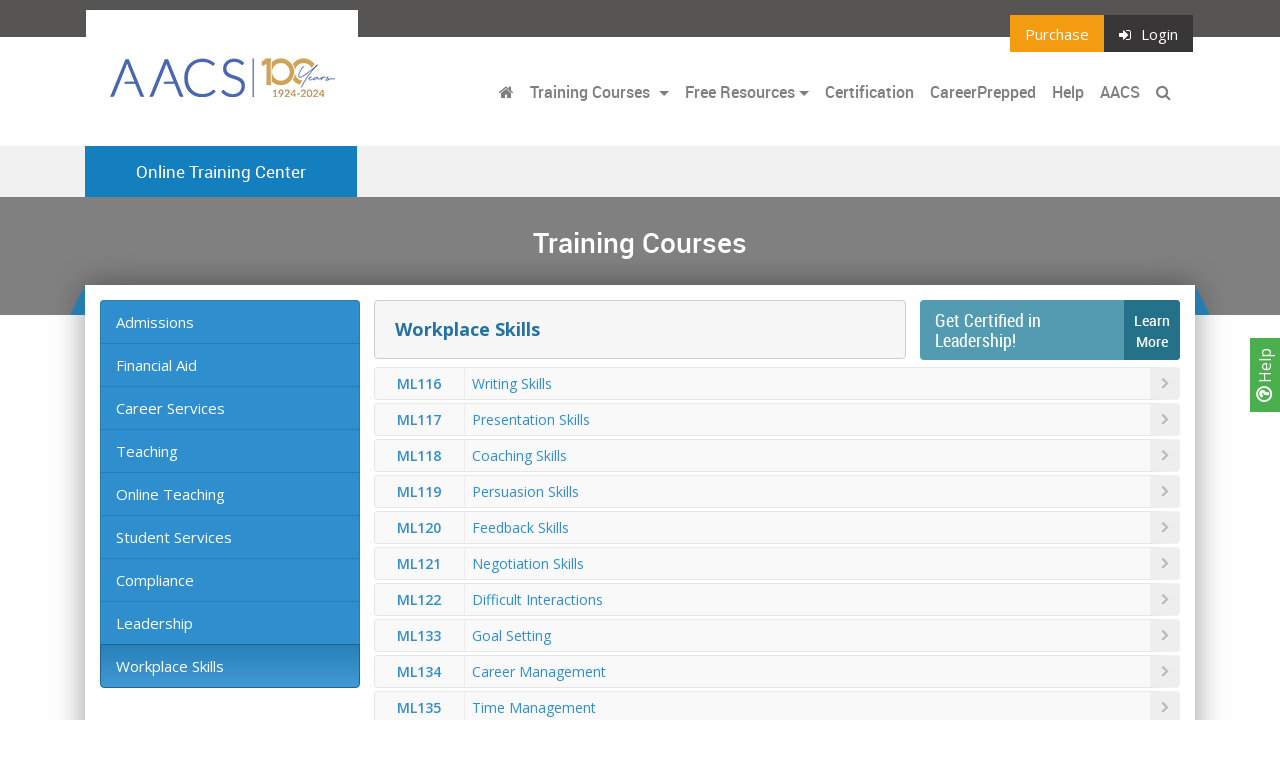

--- FILE ---
content_type: text/html; charset=UTF-8
request_url: https://www.aacstraining.org/category/workplace+skills
body_size: 86913
content:

 <!DOCTYPE html>
<html lang="en" prefix="og: http://ogp.me/ns#">
  <head>
    

      <script async src="https://www.googletagmanager.com/gtag/js?id=G-HZTMGDTT2V"></script>
      <script>
        window.dataLayer = window.dataLayer || [];
        function gtag(){dataLayer.push(arguments);}
        gtag('js', new Date());
  
        gtag('config', 'G-HZTMGDTT2V');
      </script>
    
    
        <title>AACS - Online Training Center</title>

    
    
    
    <meta charset="utf-8">
    <meta name="viewport" content="width=device-width, initial-scale=1, shrink-to-fit=no">
    <link rel="stylesheet" href="//media.maxknowledge.com/libs/bootstrap4/css/bootstrap.min.css">
    <link rel="stylesheet" href="//media.maxknowledge.com/libs/fontawesome/css/font-awesome.min.css">
    <link rel="stylesheet" href="//media.maxknowledge.com/libs/roboto/roboto.css">
    <link rel="stylesheet" href="//media.maxknowledge.com/css/careerprepped.css?v=2.0.3">
        <link rel="stylesheet" href="/careerprepped/css/ctelearn-careerprepped.css?v=2.0.3">
    <link rel="stylesheet" href="//media.maxknowledge.com/sites/global/css/badges.css">
        <link href="//media.maxknowledge.com/sites/portals/css/screen_AACS.css?v=1.0.0" media="screen, projection" rel="stylesheet" type="text/css" />
        <link rel="stylesheet" href="/css/fr-style.css?v=1.1">
    <link rel='stylesheet' href='/css/cpe-style.css?v=1.0'>    <!-- <link href="/css/screen.css" media="screen, projection" rel="stylesheet" type="text/css" /> -->
    <link href="/css/print.css" media="print" rel="stylesheet" type="text/css" />
    <!--[if IE]>
        <link href="css/ie.css" media="screen, projection" rel="stylesheet" type="text/css" />
    <![endif]-->



</head>


<body class='interior'>
  

<a 
  href="/help" 
  style="
    display:inline-block;
    position:fixed;
    background-color:#4CAF4D;
    z-index:1;
    transform:rotate(-90deg);
    right:-22px;
    top:50%;
    padding:3px 10px;
    color:white;
    font-weight:400;
    text-decoration:none;
        ">
  <i class='fa fa-question-circle-o' style='font-size:18px;font-weight:600;'></i> Help
</a>
<div class="navi" id='main-navi'>
  <section class='nav-top'>
    <div class="container">
      <div class="row">
        <div class="logo">
          <a href="/"><img src="/../img/brand2/AACS.jpg" class='img-fluid ' alt=""></a>
        </div>
        <ul class="nav ml-auto">
          <li class="nav-item">
          <a class='nav-link btn-purchase' href='http://secure.maxknowledge.com/purchase.php?portal=AACS'>Purchase</a>          </li>
                                                <li class="nav-item">
                  <a class="nav-link btn-login" href="/elc/login"><i class='fa fa-sign-in'></i>Login</a>
                </li>
                              </ul>
      </div>
    </div>
  </section>
  <section class='navigation'>
    <div class="container">
      <nav class="navbar navbar-toggleable-md navbar-light bg-none">
        <button 
          class="navbar-toggler navbar-toggler-right" 
          type="button" 
          data-toggle="collapse" 
          data-target="#navbarSupportedContent" 
          aria-controls="navbarSupportedContent" 
          aria-expanded="false" 
          aria-label="Toggle navigation">
          <span class="navbar-toggler-icon"></span>
        </button>
        <a class="navbar-brand" href="/" class='sr-only'></a>
                  <div class="collapse navbar-collapse" id="navbarSupportedContent">
                          <ul class="navbar-nav ml-auto">
                <li class="nav-item"><a class="nav-link" href="/"><i class='fa fa-home'></i></a></li>
                                                                        <li class="nav-item dropdown">
                      <a class="nav-link dropdown-toggle" href="#" id="navbarDropdownMenuLink" data-toggle="dropdown" aria-haspopup="true" aria-expanded="false">
                      Training Courses                      </a>
                      <div class="dropdown-menu" aria-labelledby="navbarDropdownMenuLink">
                      <a class='dropdown-item' href='/category/admissions'>Admissions</a> 
                      
                          <a class="dropdown-item" href="/category/financial+aid">Financial Aid</a>
                          <a class="dropdown-item" href="/category/career+services">Career Services</a>
                          <a class="dropdown-item" href="/category/teaching">Teaching</a>
                          <a class="dropdown-item" href="/category/online+teaching">Online Teaching</a>
                          <a class="dropdown-item" href="/category/student+services">Student Services</a>
                          <a class="dropdown-item" href="/category/compliance">Compliance</a>
                          <a class="dropdown-item" href="/category/leadership">Leadership</a>
                          <a class="dropdown-item" href="/category/workplace+skills">Workplace Skills</a>
                                                <div class='dropdown-divider'></div><a class='dropdown-item' href='/featured-courses.php'>Featured Courses</a> 
                                
                      </div>
                    </li>
                                                                                                              <li class="nav-item dropdown">
                                                <a class="nav-link dropdown-toggle" href="#" id="navbarDropdownMenuLink" data-toggle="dropdown" aria-haspopup="true" aria-expanded="false">Free Resources</a>
                        <div class="dropdown-menu" aria-labelledby="navbarDropdownMenuLink">
                                                    <a class="dropdown-item" href="/idp" target="_blank">Individual Development Plan</a>
                          <a class="dropdown-item" href="/lounge" target="_blank">Career Ed Lounge</a>
                          <a class="dropdown-item" href="/tutorials" target="_self">Soft Skills Tutorials</a>
                          <a class="dropdown-item" href="/lessons" target="_self">Higher Education Lessons</a>
                                                  </div>
                                              </li>
                                                                
                                                                                                          <li class="nav-item">
                        <a class="nav-link" href="/certification">Certification</a>                      </li>
                                            <li class="nav-item">
                        <a class="nav-link" href="" data-toggle="modal" data-target="#careerpreppedModal">CareerPrepped</a>                      </li>
                     
                      <li class="nav-item"><a class="nav-link" href="/help">Help</a></li>
                                                                    <li class='nav-item'><a class='nav-link' href="https://myaacs.org/" target='_blank'>AACS</a></li>
                      
                      <li class="nav-item">
                        <a class="nav-link" data-toggle="collapse" href="#searchbar" aria-expanded="false" aria-controls="collapseExample">
                          <i class="fa fa-search"></i> <span class='hidden-lg-up'>Search</span>
                        </a>
                      </li>
                    </ul>
                                      </div>
                            </nav>
        </div>
    </section>

    <section class='navigation-sub order-xl-last'>
      <div class="container">
        <div class="row">
          <div class="navbar-sub">
            <div class="navbar-sub-label">
              Online Training Center            </div>
          </div>
                  </div>
      </div> 
            
           <div class='modal fade' id='careerpreppedModal' tabindex='-1' role='dialog'>
            <div class='modal-dialog' style='max-width:500px;'>
              <div class='modal-content' style='border:0;background:url(//d1viza975kzyfn.cloudfront.net/sites/maxknowledge/cp-modal-bg.svg);background-size:cover;background-color:white;'>
                <div class='modal-header' style='border-bottom:none;'>
                  <h5 class='modal-title text-center'></h5>
                  <button type='button' class='close' data-dismiss='modal' aria-label='Close'>
                    <span aria-hidden='true' style='font-weight:200;'>&times;</span>
                  </button>
                </div>
                <div class='modal-body' style='padding:50px;text-align:left;'>
                <p>In today's job market, the flood of AI-generated resumes and automated applications not only clouds genuine talent but also leaves employers struggling to see real skills and motivation.</p>
                <p>CareerPrepped helps job seekers stand out above the noise. It supplements LinkedIn and job boards, equipping users with the tools to build confidence, prove capabilities, and showcase the evidence employers value when making hiring decisions. </p>
                  
                  <div class='text-center' style='margin-bottom:60px;'>
                      <a class='cta-btn inverse careerprepped external' href='https://www.careerprepped.com' target='_blank' style='display:inline-block;color:#ff500b;border:2px solid #ff500b;padding:10px 15px;border-radius:50px;text-decoration:none;'>Explore CareerPrepped</a>
                  </div>
                </div>
              </div>
            </div>
          </div>
          <div class='modal fade' tabindex='-1' role='dialog' id='cpe-modal'>
            <div class='modal-dialog modal-dialog-centered'>
              <div class='modal-content'>
                <div class='modal-header'>
                  <h5 class='modal-title text-center'>Empower Your Grads to Thrive in an AI-Driven Economy</h5>
                  <button type='button' class='close' data-dismiss='modal' aria-label='Close'>
                    <span aria-hidden='true'>&times;</span>
                  </button>
                </div>
                <div class='modal-body'>
                  <p>As generative AI makes it easy to create generic r&eacute;sum&eacute;s, it's getting harder for employers to know what students can actually do. R&eacute;sum&eacute;s have always shown only part of the picture - and now AI is making that picture even less clear. Furthermore, the demand for "human skills" like communication and teamwork has risen as AI continues to automate more work tasks.</p>
                  <p>In response to feedback from the career education community, MaxKnowledge developed CareerPrepped: a self-directed platform that helps students succeed in an AI-driven job market. Career and technical education institutions can use CareerPrepped's suite of self-help tools to support students, graduates, and job seekers to highlight their skills, secure their dream jobs, and grow their careers in today's AI world.</p>
                  <div class='text-center button-container'>
                    <a href='https://www.careerprepped.com/institutions' class='btn btn-secondary learnMore' target='_blank'>Explore CareerPrepped</a>
                    <a href='' class='btn btn-secondary notRightNow' data-dismiss='modal'>Not right now</a>
                  </div>
                </div>
                
              </div>
            </div>
          </div>
              </section>

    <section id='searchbar' class="collapse order-xl-first">
      <div class="container">
        <div class="col-lg-12">
          <div class="bar">
            <form class="" action='/searchcourse.php' method='get' name='SearchForm'>
              <div class="input-group">
                <input type="hidden" name="search" value="1">
                <input name="category" value="" class="form-control" placeholder="Search"/>
                <span class="input-group-btn">
                  <button class="btn btn-search" type="submit">Go</button>
                </span>
              </div>
            </form>
          </div>
        </div>
      </div>
    </section>

   

</div>







<div class="navi subnavi">
  <section class='nav-top'>
    <div class="container">
      <div class="row">
        <div class="navigation-sub">
          <div class="navbar-sub">
            <div class="navbar-sub-label">
              Online Training Center            </div>
          </div>
        </div>
        <ul class="nav ml-auto">
          <li class="nav-item">
          <a class='nav-link btn-purchase' href='http://secure.maxknowledge.com/purchase.php?portal=AACS'>Purchase</a>          </li>
                                                <li class="nav-item">
                  <a class="nav-link btn-login" href="/elc/login"><i class='fa fa-sign-in'></i>Login</a>
                </li>
                              </ul>
      </div>
    </div>
  </section>
  <section class='navigation' style='border-bottom:1px solid #CCC;'>
    <div class="container">
      <nav class="navbar navbar-toggleable-md navbar-light bg-none" style='padding:0;'>
        <button 
          class="navbar-toggler navbar-toggler-right" 
          type="button" 
          data-toggle="collapse" 
          data-target="#navbarSupportedContent1" 
          aria-controls="navbarSupportedContent1" 
          aria-expanded="false" 
          style='border:none'
          aria-label="Toggle navigation">
          <span class="navbar-toggler-icon"></span>
        </button>
        <a class="navbar-brand invisible" href="/" class='sr-only'></a>
                  <div class="collapse navbar-collapse" id="navbarSupportedContent1">
                          <ul class="navbar-nav mr-auto">
                <li class="nav-item"><a class="nav-link" href="/"><i class='fa fa-home'></i></a></li>
                                                      <li class="nav-item dropdown">
                      <a class="nav-link dropdown-toggle" href="#" id="navbarDropdownMenuLink" data-toggle="dropdown" aria-haspopup="true" aria-expanded="false">
                      Training Courses                      </a>
                      <div class="dropdown-menu" aria-labelledby="navbarDropdownMenuLink">
                      <a class='dropdown-item' href='/category/admissions'>Admissions</a> 
                      
                          <a class="dropdown-item" href="/category/financial+aid">Financial Aid</a>
                          <a class="dropdown-item" href="/category/career+services">Career Services</a>
                          <a class="dropdown-item" href="/category/teaching">Teaching</a>
                          <a class="dropdown-item" href="/category/online+teaching">Online Teaching</a>
                          <a class="dropdown-item" href="/category/student+services">Student Services</a>
                          <a class="dropdown-item" href="/category/compliance">Compliance</a>
                          <a class="dropdown-item" href="/category/leadership">Leadership</a>
                          <a class="dropdown-item" href="/category/workplace+skills">Workplace Skills</a>
                                                <div class='dropdown-divider'></div><a class='dropdown-item' href='/featured-courses.php'>Featured Courses</a> 
                                
                      </div>
                    </li>
                                                                                                              <li class="nav-item dropdown">
                        <a class="nav-link dropdown-toggle" href="#" id="navbarDropdownMenuLink" data-toggle="dropdown" aria-haspopup="true" aria-expanded="false">Free Resources</a>
                        <div class="dropdown-menu" aria-labelledby="navbarDropdownMenuLink">
                                                    <a class="dropdown-item" href="/idp" target="_blank">Individual Development Plan</a>
                          <a class="dropdown-item" href="/lounge" target="_blank">Career Ed Lounge</a>
                          <a class="dropdown-item" href="/tutorials" target="_self">Soft Skills Tutorials</a>
                          <a class="dropdown-item" href="/lessons" target="_self">Higher Education Lessons</a>
                                                  </div>
                      </li>
                                                                
                                                                                    <li class="nav-item">
                        <a class="nav-link" href="/certification">Certification</a>                      </li>
                                            <li class="nav-item">
                        <a class="nav-link" href="https://careerprepped.com/talent-development-organizations" target="_blank">CareerPrepped</a>                      </li>
                      <li class="nav-item"><a class="nav-link" href="/help">Help</a></li>
                                              <li class='nav-item'><a class='nav-link' href="https://myaacs.org/" target='_blank'>AACS</a></li>
                      
                      <li class="nav-item">
                        <a class="nav-link" data-toggle="collapse" href="#searchbar1" aria-expanded="false" aria-controls="collapseExample">
                          <i class="fa fa-search"></i> <span class='hidden-lg-up'>Search</span>
                        </a>
                      </li>
                    </ul>
                                      </div>
                            </nav>
        </div>
    </section>

    

    <section id='searchbar1' class="collapse order-xl-first">
      <div class="container">
        <div class="col-lg-12">
          <div class="bar">
            <form class="" action='/searchcourse.php' method='get' name='SearchForm'>
              <div class="input-group">
                <input type="hidden" name="search" value="1">
                <input name="category" value="" class="form-control" placeholder="Search"/>
                <span class="input-group-btn">
                  <button class="btn btn-search" type="submit">Go</button>
                </span>
              </div>
            </form>
          </div>
        </div>
      </div>
    </section>

   

</div>    <section class='hero'>
      <div class="container">
        <div class="col-lg-12">
          <h3>
            Training Courses          </h3>
        </div>
      </div>
    </section>
    <section>
      <div class="container">
        <div class="row">
          <div class="col-lg-12">
            <div class="content">
              <div class="row">
                <div class="col-lg-3">
                  <div class="list-group side-nav">

                <a class="list-group-item list-group-item-action" href="/category/admissions">Admissions</a>
            <a class="list-group-item list-group-item-action" href="/category/financial+aid">Financial Aid</a>
            <a class="list-group-item list-group-item-action" href="/category/career+services">Career Services</a>
            <a class="list-group-item list-group-item-action" href="/category/teaching">Teaching</a>
            <a class="list-group-item list-group-item-action" href="/category/online+teaching">Online Teaching</a>
            <a class="list-group-item list-group-item-action" href="/category/student+services">Student Services</a>
            <a class="list-group-item list-group-item-action" href="/category/compliance">Compliance</a>
            <a class="list-group-item list-group-item-action" href="/category/leadership">Leadership</a>
            <a class="list-group-item active" href="/category/workplace+skills">Workplace Skills</a>
        


</div>
                  
                                  </div>
                <div class="col-lg-9">
                
                                      <div class="row">
                        
                                              <div class="col-lg-8">
                        
                        <div class="tool-bar">
                                                      <div class='title' style='padding:10px;'>
                                                      Workplace Skills                          </div>
                    
                          
                        </div>
                      </div>
                      
                        <div class='col-lg-4'>
					<div class='chep-content ch-le' data-toggle='modal' data-target='#courseList-leadership' style='margin-bottom:0;'>

						<div class='chep-callout'>
								<div class='title'>Get Certified in<br />Leadership!</div>
								<a class='lmore'>Learn<br />More</a>
						</div>
					</div>
				</div>                      
                    </div>
                                  
                                        <div class='course-listing'><a href='/course/workplace+skills/ML116/writing+skills' class='course-item'><span class='shortname'>ML116</span><span class='fullname'>Writing Skills</span></a><a href='/course/workplace+skills/ML117/presentation+skills' class='course-item'><span class='shortname'>ML117</span><span class='fullname'>Presentation Skills</span></a><a href='/course/workplace+skills/ML118/coaching+skills' class='course-item'><span class='shortname'>ML118</span><span class='fullname'>Coaching Skills</span></a><a href='/course/workplace+skills/ML119/persuasion+skills' class='course-item'><span class='shortname'>ML119</span><span class='fullname'>Persuasion Skills</span></a><a href='/course/workplace+skills/ML120/feedback+skills' class='course-item'><span class='shortname'>ML120</span><span class='fullname'>Feedback Skills</span></a><a href='/course/workplace+skills/ML121/negotiation+skills' class='course-item'><span class='shortname'>ML121</span><span class='fullname'>Negotiation Skills</span></a><a href='/course/workplace+skills/ML122/difficult+interactions' class='course-item'><span class='shortname'>ML122</span><span class='fullname'>Difficult Interactions</span></a><a href='/course/workplace+skills/ML133/goal+setting' class='course-item'><span class='shortname'>ML133</span><span class='fullname'>Goal Setting</span></a><a href='/course/workplace+skills/ML134/career+management' class='course-item'><span class='shortname'>ML134</span><span class='fullname'>Career Management</span></a><a href='/course/workplace+skills/ML135/time+management' class='course-item'><span class='shortname'>ML135</span><span class='fullname'>Time Management</span></a><a href='/course/workplace+skills/ML136/stress+management' class='course-item'><span class='shortname'>ML136</span><span class='fullname'>Stress Management</span></a><a href='/course/workplace+skills/ML137/change+management' class='course-item'><span class='shortname'>ML137</span><span class='fullname'>Change Management</span></a></div>                                                           </div>
                </div>
              </div>
            </div>
          </div>
        </div>
    </section>
<style>
    @media (min-width: 576px){
        .modal-dialog {
            max-width: 600px;
        }
    }
    @media (min-width: 992px){
        .modal-dialog {
            max-width: 800px;
        }
    }
</style>
<!-- Modal -->
<div class="modal fade chep-modal" id="courseList-teaching" tabindex="-1" role="dialog" aria-labelledby="programLabel" aria-hidden="true">
    <div class="modal-dialog modal-lg" role="document">
        <div class="modal-content">
            <div class="modal-body">
                <button type="button" class="close ml-auto" data-dismiss="modal" aria-label="Close"><span aria-hidden="true">&times;</span></button>
                <div class='chep-seal'>
                    <img src="../img/badges/chep-badge-teaching.png" width="120" alt="">
                    <p style='margin:0;font-size:18px;'>
                        Complete 12 ED/EC training courses  to become a Certified Higher Education Professional (<a href='http://www.cheponline.org' target='_blank'>CHEP</a>) in Teaching. CHEPs can meet their annual continuing education requirements by completing 2 courses from any training area.
                    </p>
                </div>
                <div class='course-listing collapse-header chepmodal'>
                    
                    <a class='group-action collapsed' data-toggle='collapse' href='#main-teaching0' aria-expanded='false' aria-controls='mainCollapse' style='background-color:#43a88b;'>
                        <div class='grouptitle'>Instructional Planning & Design</div>
                    </a>
                <div class='collapse primary' id='main-teaching0'>

                    <a class='course-item collapsed primary' data-toggle='collapse' href='#teachingEC115' aria-expanded='false' aria-controls=''>
                        <span class='shortname'>EC115</span> 
                        <span class='fullname'>Integrating Career Readiness Into Your Courses: Part I </span>
                    </a>
                    <div class='collapse desc' id='teachingEC115' style='font-size:14px;padding:15px;border:1px solid #CCC;border-radius:5px;'>
                        This course will provide an overview of career readiness including information and activities that may be incorporated into your courses. This course, which forms Part I of a two-part series, provides details about four specific career readiness skills: critical thinking/problem solving, verbal/written communications, teamwork/collaboration, and information technology applications. Additional thoughts and resources will also be provided to allow you to consider multiple ways to assist students in developing these skills in your courses.
                        <a href='/EC115' target='_blank'>Learn More</a>
                    </div>
                    

                    <a class='course-item collapsed primary' data-toggle='collapse' href='#teachingEC116' aria-expanded='false' aria-controls=''>
                        <span class='shortname'>EC116</span> 
                        <span class='fullname'>Integrating Career Readiness Into Your Courses: Part II</span>
                    </a>
                    <div class='collapse desc' id='teachingEC116' style='font-size:14px;padding:15px;border:1px solid #CCC;border-radius:5px;'>
                        This course will provide a brief review of career readiness and provide additional skills to incorporate into your courses.  This course is Part II of a two (2) part series of courses.  Therefore, this course will provide details about four (4) additional specific career readiness skills.  These skills include leadership, professionalism/work ethic, career management, and global/multicultural fluency.  Further thoughts and resources will also be provided to allow instructors to consider additional ways to incorporate these skills into their courses.
                        <a href='/EC116' target='_blank'>Learn More</a>
                    </div>
                    

                    <a class='course-item collapsed primary' data-toggle='collapse' href='#teachingED105' aria-expanded='false' aria-controls=''>
                        <span class='shortname'>ED105</span> 
                        <span class='fullname'>Instructional Planning for Student Success</span>
                    </a>
                    <div class='collapse desc' id='teachingED105' style='font-size:14px;padding:15px;border:1px solid #CCC;border-radius:5px;'>
                        This course shows instructors how to develop a comprehensive approach to effective and efficient instruction.  From preparation for the classroom to selection of instructional delivery methods, the course provides effective ways of planning instruction to help instructors keep the content focused and the students engaged.  We also cover the steps to set up a complete evaluation system that will work in all settings. 
                        <a href='/ED105' target='_blank'>Learn More</a>
                    </div>
                    

                    <a class='course-item collapsed primary' data-toggle='collapse' href='#teachingED109' aria-expanded='false' aria-controls=''>
                        <span class='shortname'>ED109</span> 
                        <span class='fullname'>Preparing and Creating Lesson Plans</span>
                    </a>
                    <div class='collapse desc' id='teachingED109' style='font-size:14px;padding:15px;border:1px solid #CCC;border-radius:5px;'>
                        This course will inform you of how careful lesson planning can help to ensure increased student engagement. Proper lesson planning will enable you to teach effectively and efficiently, and ultimately help students meet learning objectives. The information in this course will provide the framework for instructional development enabling you to properly structure a detailed, well thought-out lesson plan.
                        <a href='/ED109' target='_blank'>Learn More</a>
                    </div>
                    

                    <a class='course-item collapsed primary' data-toggle='collapse' href='#teachingED123' aria-expanded='false' aria-controls=''>
                        <span class='shortname'>ED123</span> 
                        <span class='fullname'>Adaptive Learning in Education</span>
                    </a>
                    <div class='collapse desc' id='teachingED123' style='font-size:14px;padding:15px;border:1px solid #CCC;border-radius:5px;'>
                        This course will provide you with a basic overview of the background and history of an innovative instructional method called Adaptive Learning (AL). AL is growing in popularity and differs from traditional educational methods as it focuses on individualized, personalized instruction for everyone. With the rise of technology, AL has a definite place in education. This course discusses the background, importance, issues, attitude changes, implementation and future of AL. The advantages outweigh any disadvantages as AL can help create individualized instruction and increase student success.
                        <a href='/ED123' target='_blank'>Learn More</a>
                    </div>
                    

                    <a class='course-item collapsed primary' data-toggle='collapse' href='#teachingED128' aria-expanded='false' aria-controls=''>
                        <span class='shortname'>ED128</span> 
                        <span class='fullname'>Practical Applications for Adaptive Learning</span>
                    </a>
                    <div class='collapse desc' id='teachingED128' style='font-size:14px;padding:15px;border:1px solid #CCC;border-radius:5px;'>
                        This course will provide you with an overview of various practical applications regarding adaptive learning. Adaptive Learning (AL) is the use of the technology to individualize learning. This course will provide practical information about integrating technology in learning, models of adaptive learning, and the evaluation of adaptive learning.
                        <a href='/ED128' target='_blank'>Learn More</a>
                    </div>
                    

                    <a class='course-item collapsed primary' data-toggle='collapse' href='#teachingED133' aria-expanded='false' aria-controls=''>
                        <span class='shortname'>ED133</span> 
                        <span class='fullname'>Universal Design for Learning</span>
                    </a>
                    <div class='collapse desc' id='teachingED133' style='font-size:14px;padding:15px;border:1px solid #CCC;border-radius:5px;'>
                        This course will provide you with an overview of Universal Design for Learning (UDL) and help introduce you to this research-based educational framework.  UDL helps instructors develop flexible learning environments to accommodate learners' learning differences. This course will provide a working definition and information pertaining to various components of UDL.
                        <a href='/ED133' target='_blank'>Learn More</a>
                    </div>
                    

                    <a class='course-item collapsed primary' data-toggle='collapse' href='#teachingED134' aria-expanded='false' aria-controls=''>
                        <span class='shortname'>ED134</span> 
                        <span class='fullname'>Literacy is Not an Option</span>
                    </a>
                    <div class='collapse desc' id='teachingED134' style='font-size:14px;padding:15px;border:1px solid #CCC;border-radius:5px;'>
                        Contrary to some current notions, it is the responsibility of ALL instructors to include literacy development in their instructional planning and delivery, regardless of academic, vocational, or professional discipline.  This course defines literacy skills, including new and newer literacies, and describes how instructional planning must include all areas of literacy development for every student.  Throughout this course, participants will have an opportunity to apply various strategies and methods in literacy development and understand how to focus on the aspects of literacy that apply specifically to successful students in their discipline.    
                        <a href='/ED134' target='_blank'>Learn More</a>
                    </div>
                    

                    <a class='course-item collapsed primary' data-toggle='collapse' href='#teachingED146' aria-expanded='false' aria-controls=''>
                        <span class='shortname'>ED146</span> 
                        <span class='fullname'>How Storytelling Benefits Learning</span>
                    </a>
                    <div class='collapse desc' id='teachingED146' style='font-size:14px;padding:15px;border:1px solid #CCC;border-radius:5px;'>
                        Many consider storytelling to be in the realm of fairytales and small children, but when storytelling is used well and with purpose, it can strengthen students' understanding no matter their age; it can also link contexts to aid in understanding, suggest applications to real life, and humanize the learning process. This course will identify the characteristics of storytelling that are useful in teaching and learning and will provide examples and contexts within which storytelling increases students' interest and connection. Characteristics of useful storytelling will be identified, as well as supportive resources. Examples will be given to help educators focus on the aspects of storytelling that will enhance their content and how these strategies will fit within various instructional settings.
                        <a href='/ED146' target='_blank'>Learn More</a>
                    </div>
                    

                    <a class='course-item collapsed primary' data-toggle='collapse' href='#teachingED152' aria-expanded='false' aria-controls=''>
                        <span class='shortname'>ED152</span> 
                        <span class='fullname'>Certificates, Badges, Micro-credentials in CTE Programs</span>
                    </a>
                    <div class='collapse desc' id='teachingED152' style='font-size:14px;padding:15px;border:1px solid #CCC;border-radius:5px;'>
                        This course will provide an overview of certificates, badges, and micro-credentials, helping instructors understand the differences between the three and the advantages and disadvantages of each. Examples are given for how instructors can implement certificates, badges, and micro-credentials in the classroom. Strategies are provided to assist instructors as they share information about certificates, badges, and micro-credentials with their students and help them select those that are most appropriate for their career development. 
                        <a href='/ED152' target='_blank'>Learn More</a>
                    </div>
                    

                    <a class='course-item collapsed primary' data-toggle='collapse' href='#teachingED405' aria-expanded='false' aria-controls=''>
                        <span class='shortname'>ED405</span> 
                        <span class='fullname'>Essential Teaching Strategies</span>
                    </a>
                    <div class='collapse desc' id='teachingED405' style='font-size:14px;padding:15px;border:1px solid #CCC;border-radius:5px;'>
                        This course emphasizes teaching strategies that can be implemented within different types of lessons to promote teacher proficiency, student motivation, and achievable outcomes. Topics relating to teaching methods include direct, indirect, interactive, and independent instruction. By utilizing various teaching strategies and methods, an instructor can approach teaching topics in a variety of ways. The goal of this course is to help develop a better understanding of essential teaching strategies, and produce tangible resources to help implement plans, strategies, and ideas at your institution. In addition to lecture videos, resource links, and assessments, you will be able to utilize Journal and Learning Activities, which will continue to be useful after successful completion of the course.

 
                        <a href='/ED405' target='_blank'>Learn More</a>
                    </div>
                    </div>
                    <a class='group-action collapsed' data-toggle='collapse' href='#main-teaching1' aria-expanded='false' aria-controls='mainCollapse' style='background-color:#43a88b;'>
                        <div class='grouptitle'>Instructional Delivery & Assessment</div>
                    </a>
                <div class='collapse primary' id='main-teaching1'>

                    <a class='course-item collapsed primary' data-toggle='collapse' href='#teachingEC150' aria-expanded='false' aria-controls=''>
                        <span class='shortname'>EC150</span> 
                        <span class='fullname'>Assessment Strategies for CTE Educators </span>
                    </a>
                    <div class='collapse desc' id='teachingEC150' style='font-size:14px;padding:15px;border:1px solid #CCC;border-radius:5px;'>
                        During this course, participants will learn strategies for planning and implementing assessments in hands-on classes and career and technical education (CTE) learning environments. Effective design and implementation of assessments helps ensure that <i>all</i> students can grow and develop as learners' empowering them to build on their strengths. Perhaps even more important, good assessments help educators design their courses. In this course, educators will learn how to view assessments as formative representations of what students know at that moment, tools to help students understand how they learn and become expert learners, and essential instruments educators can use to actively assess their own approaches and instructional practices. 
                        <a href='/EC150' target='_blank'>Learn More</a>
                    </div>
                    

                    <a class='course-item collapsed primary' data-toggle='collapse' href='#teachingED101' aria-expanded='false' aria-controls=''>
                        <span class='shortname'>ED101</span> 
                        <span class='fullname'>Effective Teaching Strategies</span>
                    </a>
                    <div class='collapse desc' id='teachingED101' style='font-size:14px;padding:15px;border:1px solid #CCC;border-radius:5px;'>
                        This introductory course covers the essential roles of a teacher and the competencies required to be a successful instructor in an educational institution. Proven techniques and strategies for planning and preparation are presented and discussed. In addition, the course offers effective methods for conducting the first class meeting and delivering course content. This course provides a solid foundation for new instructors and serves as an excellent refresher for more experienced instructors.
                        <a href='/ED101' target='_blank'>Learn More</a>
                    </div>
                    

                    <a class='course-item collapsed primary' data-toggle='collapse' href='#teachingED103' aria-expanded='false' aria-controls=''>
                        <span class='shortname'>ED103</span> 
                        <span class='fullname'>Student Learning and Assessment</span>
                    </a>
                    <div class='collapse desc' id='teachingED103' style='font-size:14px;padding:15px;border:1px solid #CCC;border-radius:5px;'>
                        Educators work with students who want to learn specific skills that will lead to fulfilling careers.  As educational instructors it is our job to help each student to achieve this goal. Just as you may have a particular style of teaching that you prefer, your students have preferred ways of learning. This course will help you to identify the different learning styles of your students so that you can adjust your instruction to better accommodate them.  Good teachers also regularly monitor the effectiveness of their instruction by assessing their students&#8217; learning. This course will examine several aspects of assessment including how to create good tests, how to ask effective questions and how to get your students to actively participate in their learning by asking questions themselves.
                        <a href='/ED103' target='_blank'>Learn More</a>
                    </div>
                    

                    <a class='course-item collapsed primary' data-toggle='collapse' href='#teachingED106' aria-expanded='false' aria-controls=''>
                        <span class='shortname'>ED106</span> 
                        <span class='fullname'>Enhancing Student Learning</span>
                    </a>
                    <div class='collapse desc' id='teachingED106' style='font-size:14px;padding:15px;border:1px solid #CCC;border-radius:5px;'>
                        This course provides methodologies and examples to help instructors increase content retention and application by students in need of support.  The course starts by covering the skills needed by instructors to be clear communicators. We then discuss ways instructors can become effective in monitoring students and using student groups as learning tools. The course concludes by covering techniques and strategies to instruct diverse learners, including learners with disabilities.

                        <a href='/ED106' target='_blank'>Learn More</a>
                    </div>
                    

                    <a class='course-item collapsed primary' data-toggle='collapse' href='#teachingED107' aria-expanded='false' aria-controls=''>
                        <span class='shortname'>ED107</span> 
                        <span class='fullname'>Creating an Accelerated Learning Environment</span>
                    </a>
                    <div class='collapse desc' id='teachingED107' style='font-size:14px;padding:15px;border:1px solid #CCC;border-radius:5px;'>
                        Retention is an issue, and what happens in the classroom is a critical factor influencing a student&apos;s decision to stay or go.  The classroom environment may be hurting your students&apos; view of the quality of your programs.  In this course, you will learn tips and techniques to deal with environmental influences such as your role as the instructor, the classroom, the interactive activities, the support materials, and the sequence of instruction as well as other subtle influences. You will learn to view the environment from the student&apos;s perspective to increase your teaching effectiveness and student retention.
                        <a href='/ED107' target='_blank'>Learn More</a>
                    </div>
                    

                    <a class='course-item collapsed primary' data-toggle='collapse' href='#teachingED111R' aria-expanded='false' aria-controls=''>
                        <span class='shortname'>ED111R</span> 
                        <span class='fullname'>Active Learning Methods</span>
                    </a>
                    <div class='collapse desc' id='teachingED111R' style='font-size:14px;padding:15px;border:1px solid #CCC;border-radius:5px;'>
                        This course provides an introduction to the concept and philosophy of active learning, and describes a variety of methods to help instructors "activ-ate" their class. The course includes active learning examples that utilize both critical and analytical thinking skills. We also identify the risks that may discourage instructors from using active learning strategies and offer suggestions for managing them. A three-step method is suggested for developing an active lesson, and a comprehensive model is offered as a guide for creative active learning strategies. 
                        <a href='/ED111R' target='_blank'>Learn More</a>
                    </div>
                    

                    <a class='course-item collapsed primary' data-toggle='collapse' href='#teachingED114R' aria-expanded='false' aria-controls=''>
                        <span class='shortname'>ED114R</span> 
                        <span class='fullname'>Questioning in the Classroom</span>
                    </a>
                    <div class='collapse desc' id='teachingED114R' style='font-size:14px;padding:15px;border:1px solid #CCC;border-radius:5px;'>
                        In this course we describe the types and characteristics of questions instructors ask when teaching. We define two methods of classifying questions: the first according to the particular skill required to answer them, and the second according to their complexity and the cognitive level used when responding. We discuss appropriate circumstances when various types of questions should be asked, and we refer to studies that support our recommendations. Three instructional strategies are explained that can result in more effective questioning. Four practices are described that instructors use—or should use—during their lessons. Finally, thirteen tips are offered for review and for enhancing and improving an instructor’s questioning strategy and technique.
                        <a href='/ED114R' target='_blank'>Learn More</a>
                    </div>
                    

                    <a class='course-item collapsed primary' data-toggle='collapse' href='#teachingED124' aria-expanded='false' aria-controls=''>
                        <span class='shortname'>ED124</span> 
                        <span class='fullname'>Flipping Your Classroom</span>
                    </a>
                    <div class='collapse desc' id='teachingED124' style='font-size:14px;padding:15px;border:1px solid #CCC;border-radius:5px;'>
                        This course will provide you with a basic overview of the background of an innovative instructional strategy called the Flipped Classroom. This instructional strategy is gaining popularity and differs from traditional instructional strategies. This course will discuss the background, driving factors, benefits, barriers, theoretical grounding, how to prepare to flip your classroom, and the components of the Flipped Classroom. The impact on student learning will also be discussed in addition to instructor preparation and the future of the Flipped Classroom.
                        <a href='/ED124' target='_blank'>Learn More</a>
                    </div>
                    

                    <a class='course-item collapsed primary' data-toggle='collapse' href='#teachingED125' aria-expanded='false' aria-controls=''>
                        <span class='shortname'>ED125</span> 
                        <span class='fullname'>Effective and Efficient Instructional Strategies </span>
                    </a>
                    <div class='collapse desc' id='teachingED125' style='font-size:14px;padding:15px;border:1px solid #CCC;border-radius:5px;'>
                        Planning Effective and Efficient Instruction provides new and experienced instructors with practical ways to design and deliver learning experiences that establish an environment that facilitates learning. The course summarizes important academic concepts while providing specific strategies for planning lessons, reaching learners, asking questions and assessing student mastery of the course and program objectives.
                        <a href='/ED125' target='_blank'>Learn More</a>
                    </div>
                    

                    <a class='course-item collapsed primary' data-toggle='collapse' href='#teachingED129' aria-expanded='false' aria-controls=''>
                        <span class='shortname'>ED129</span> 
                        <span class='fullname'>Practical Applications for the Flipped Classroom</span>
                    </a>
                    <div class='collapse desc' id='teachingED129' style='font-size:14px;padding:15px;border:1px solid #CCC;border-radius:5px;'>
                        This course will provide you with an overview of various practical applications for the flipped classroom. The flipped classroom, also referred to as the inverted or reversed classroom, has been implemented in many classroom settings. This course will provide more information about engaging pedagogical models, just-in-time teaching, collaborative teaching and learning, and various components of the flipped classroom.
                        <a href='/ED129' target='_blank'>Learn More</a>
                    </div>
                    

                    <a class='course-item collapsed primary' data-toggle='collapse' href='#teachingED136' aria-expanded='false' aria-controls=''>
                        <span class='shortname'>ED136</span> 
                        <span class='fullname'>Assessment Alternatives for Instructors</span>
                    </a>
                    <div class='collapse desc' id='teachingED136' style='font-size:14px;padding:15px;border:1px solid #CCC;border-radius:5px;'>
                        Career education programs prepare students to perform job tasks successfully in their chosen trade or profession. Providing opportunities beyond traditional quizzes and exams allows students to demonstrate and assess these skills and aids in this preparation. This course focuses on how you, the instructor, can identify and implement alternative assessments that support expected course outcomes and allow students to demonstrate their level of competency for a skill or task.
                        <a href='/ED136' target='_blank'>Learn More</a>
                    </div>
                    

                    <a class='course-item collapsed primary' data-toggle='collapse' href='#teachingED143' aria-expanded='false' aria-controls=''>
                        <span class='shortname'>ED143</span> 
                        <span class='fullname'>The Most Effective Instructor</span>
                    </a>
                    <div class='collapse desc' id='teachingED143' style='font-size:14px;padding:15px;border:1px solid #CCC;border-radius:5px;'>
                        The most effective instructors are scholars, but they are also facilitators.  Good scholars have a command of knowledge in their field of expertise that is both broad and deep. For a scholar to become an instructor, he or she also needs to be a facilitator.  Facilitators help others to learn, which is as important as scholarship. In this course we will define "the scholar" and "the facilitator" as individuals (although they are two aspects of one person), as well as compare and contrast their nature and their roles. You will examine issues and challenges faced by instructors, both on-ground and online, and look at developing and improving your facilitation skills. 
                        <a href='/ED143' target='_blank'>Learn More</a>
                    </div>
                    

                    <a class='course-item collapsed primary' data-toggle='collapse' href='#teachingED143R' aria-expanded='false' aria-controls=''>
                        <span class='shortname'>ED143R</span> 
                        <span class='fullname'>The Most Effective Instructor: Scholar and Facilitator</span>
                    </a>
                    <div class='collapse desc' id='teachingED143R' style='font-size:14px;padding:15px;border:1px solid #CCC;border-radius:5px;'>
                        The most effective instructor is both a scholar and a facilitator. A scholar has a broad and deep command of knowledge in a particular field of expertise. However, for scholars to be effective instructors, they also need to be good facilitators. Facilitators help and motivate others to learn. This is as important as scholarship. In this course we will define and describe "the scholar" and "the facilitator" as individuals, although they are two roles played by one instructor and are of equal importance. We will examine the duties and functions of the instructor as both a scholar and a facilitator.
                        <a href='/ED143R' target='_blank'>Learn More</a>
                    </div>
                    

                    <a class='course-item collapsed primary' data-toggle='collapse' href='#teachingED151' aria-expanded='false' aria-controls=''>
                        <span class='shortname'>ED151</span> 
                        <span class='fullname'>Developing Highly Effective Teaching Skills</span>
                    </a>
                    <div class='collapse desc' id='teachingED151' style='font-size:14px;padding:15px;border:1px solid #CCC;border-radius:5px;'>
                        This course analyzes strategies and skills used by highly effective instructors regardless of the level or the topic of their instruction. Each technique is discussed with an emphasis on how an instructor can implement it to enhance instructional improvement. Best practices are suggested and examples are given to assist instructors in taking steps to become more effective. Links are provided for resources that instructors can make a part of their ongoing skill set. The course aims to boost teachers’ ability to engage and teach their students effectively while helping them make progress toward their career goals. 
                        <a href='/ED151' target='_blank'>Learn More</a>
                    </div>
                    

                    <a class='course-item collapsed primary' data-toggle='collapse' href='#teachingED206' aria-expanded='false' aria-controls=''>
                        <span class='shortname'>ED206</span> 
                        <span class='fullname'>Teaching in the Lab and Shop Environment</span>
                    </a>
                    <div class='collapse desc' id='teachingED206' style='font-size:14px;padding:15px;border:1px solid #CCC;border-radius:5px;'>
                        The classroom in an educational institution is often more than just chairs, books, and a white board. Frequently the learning takes place in a lab or shop environment, where the traditional rules of classroom management and teaching may not always apply. This course covers the instructional techniques necessary for the non-traditional classroom, including strategies for teaching to each student's individual learning style. In addition, this course describes strategies for assessing student progress. Safety guidelines and considerations for specific lab and shop environments are identified.
                        <a href='/ED206' target='_blank'>Learn More</a>
                    </div>
                    </div>
                    <a class='group-action collapsed' data-toggle='collapse' href='#main-teaching2' aria-expanded='false' aria-controls='mainCollapse' style='background-color:#43a88b;'>
                        <div class='grouptitle'>Instructional Theories & Applications</div>
                    </a>
                <div class='collapse primary' id='main-teaching2'>

                    <a class='course-item collapsed primary' data-toggle='collapse' href='#teachingEC140' aria-expanded='false' aria-controls=''>
                        <span class='shortname'>EC140</span> 
                        <span class='fullname'>Introduction to Positive Psychology for Educators </span>
                    </a>
                    <div class='collapse desc' id='teachingEC140' style='font-size:14px;padding:15px;border:1px solid #CCC;border-radius:5px;'>
                        Positive psychology is the science of human flourishing and is leveraged to cultivate well-being for students, teachers, and staff in schools around the world. You'll be introduced to the tools of positive psychology to help you and your students thrive in the classroom and in life. This course is designed to help you understand the science of well-being and how to employ it for yourself and in educational settings to support well-being and academic achievement. The modules cover positive psychology's origins, and the research and application of the PERMA model, Character Strengths, and positive education.
                        <a href='/EC140' target='_blank'>Learn More</a>
                    </div>
                    

                    <a class='course-item collapsed primary' data-toggle='collapse' href='#teachingEC151' aria-expanded='false' aria-controls=''>
                        <span class='shortname'>EC151</span> 
                        <span class='fullname'>Creating a Safe & Engaging CTE Environment for All Executive Functioning</span>
                    </a>
                    <div class='collapse desc' id='teachingEC151' style='font-size:14px;padding:15px;border:1px solid #CCC;border-radius:5px;'>
                        This course aims to help CTE educators at the postsecondary level refine their teaching practice by creating welcoming, engaging classrooms (or shops, labs, theaters, farms, studios, job sites, etc.) for all learners. Participants in this course will explore how to create safe, meaningful, and engaging learning environments. You’ll learn about how to foster creative problem solving, bring student voice and experience into the classroom, bolster student engagement, and create a dynamic, learner-centered CTE environment.

This course is intentionally designed through the lens of Universal Design for Learning, or UDL. UDL is a research-based educational approach that optimizes teaching and learning. This course will highlight UDL-aligned practices and include concrete examples of how you can apply these practices in your CTE courses. 
                        <a href='/EC151' target='_blank'>Learn More</a>
                    </div>
                    

                    <a class='course-item collapsed primary' data-toggle='collapse' href='#teachingEC152' aria-expanded='false' aria-controls=''>
                        <span class='shortname'>EC152</span> 
                        <span class='fullname'>Supporting Executive Functioning in CTE </span>
                    </a>
                    <div class='collapse desc' id='teachingEC152' style='font-size:14px;padding:15px;border:1px solid #CCC;border-radius:5px;'>
                        Executive functions enable learners to do the following:

<ul><li>Set goals</li><li>Plan and strategize how they will meet goals</li><li>Manage information and resources</li><li>Monitor and assess their progress toward goals</li></ul>In this course, you will explore concrete strategies you can use in your CTE course to support your students’ executive functioning skills. By doing so, you’ll help them become strategic, creative, goal-directed learners who are ready to shine, not only in your course, but also in their chosen professions.
                        <a href='/EC152' target='_blank'>Learn More</a>
                    </div>
                    

                    <a class='course-item collapsed primary' data-toggle='collapse' href='#teachingEC153' aria-expanded='false' aria-controls=''>
                        <span class='shortname'>EC153</span> 
                        <span class='fullname'>Strengthening CTE Instruction with Clear Learning Goals</span>
                    </a>
                    <div class='collapse desc' id='teachingEC153' style='font-size:14px;padding:15px;border:1px solid #CCC;border-radius:5px;'>
                        This course, designed especially for CTE educators, explores the role that goals play in learning and how they are an important part of a CTE course. Simply put, learning goals give students a clear understanding of what they are expected to know and be able to do by the end of a learning experience or unit of study. When an instructor sets clear goals for their courses, or for a learning experience, students know where they’re headed. Just as a GPS lets travelers know where they will arrive at the end of their journey, a clear goal gives learners an understanding of what is expected of them.

Universal Design for Learning (UDL) is a framework to improve and optimize teaching and learning for all people based on scientific insights into how humans learn. When a CTE teacher designs instruction using the UDL framework, they start with a clear learning goal, consider the variability of learners in their course, predict what barriers learners might face when trying to meet the goal, and then, design their instruction to remove as many barriers as possible. When teachers approach instructional design using UDL, learning environments are more accessible, inclusive, equitable and challenging for every learner. And, these equitable learning environments all begin with clear learning goals! (CAST, <a href="https://udlguidelines.cast.org/more/udl-goal/">The Goal of UDL</a>) 
                        <a href='/EC153' target='_blank'>Learn More</a>
                    </div>
                    

                    <a class='course-item collapsed primary' data-toggle='collapse' href='#teachingED108' aria-expanded='false' aria-controls=''>
                        <span class='shortname'>ED108</span> 
                        <span class='fullname'>Learning Theory and Practice</span>
                    </a>
                    <div class='collapse desc' id='teachingED108' style='font-size:14px;padding:15px;border:1px solid #CCC;border-radius:5px;'>
                        This course covers the different ways individuals learn and apply new knowledge.  We start by covering the steps the brain goes through as it processes new information, and how knowledge is stored and retrieved.  We then discuss how intelligence is measured and how learners process information through the use of multiple intelligences. Moving from theory to practice, the course shows instructors how to use the learning needs of students to increase knowledge acquisition and retention. The course includes a number of easy to implement strategies to help students retain and use new content.
                        <a href='/ED108' target='_blank'>Learn More</a>
                    </div>
                    

                    <a class='course-item collapsed primary' data-toggle='collapse' href='#teachingED116' aria-expanded='false' aria-controls=''>
                        <span class='shortname'>ED116</span> 
                        <span class='fullname'>Critical Thinking Processes and Applications</span>
                    </a>
                    <div class='collapse desc' id='teachingED116' style='font-size:14px;padding:15px;border:1px solid #CCC;border-radius:5px;'>
                        The majority of careers require the ability to think critically and problem solve at one level or another.  Employers seek individuals who can think independently, propose solutions, and solve problems.  The content in this course provides the foundation for critical thinking and demonstrates how people with different interests, abilities, and aptitudes approach problem solving.  The course covers the different kinds of intelligence and how they impact critical thinking, for a broader understanding of how people process solutions to problems.  It concludes with step-by-step instructions for helping students develop and refine their own critical thinking skills. 
                        <a href='/ED116' target='_blank'>Learn More</a>
                    </div>
                    

                    <a class='course-item collapsed primary' data-toggle='collapse' href='#teachingED139' aria-expanded='false' aria-controls=''>
                        <span class='shortname'>ED139</span> 
                        <span class='fullname'>Emotional Intelligence in Learning</span>
                    </a>
                    <div class='collapse desc' id='teachingED139' style='font-size:14px;padding:15px;border:1px solid #CCC;border-radius:5px;'>
                        Emotional Intelligence (EI) is an increasingly important field of study. The purpose of this course is to explore the relevancy of emotional intelligence in learning; and how understanding the importance of emotional intelligence supports student success. While instructors are more aware now of the various forms of intelligence, emotional intelligence has been undervalued in the past as a vital form of intelligence. Indeed, emotionally intelligent students may provide insight and application of knowledge in new and informative ways which can have positive impact on their learning progression and success. 
                        <a href='/ED139' target='_blank'>Learn More</a>
                    </div>
                    

                    <a class='course-item collapsed primary' data-toggle='collapse' href='#teachingED140' aria-expanded='false' aria-controls=''>
                        <span class='shortname'>ED140</span> 
                        <span class='fullname'>Five Myth-Understandings about Learning and the Brain</span>
                    </a>
                    <div class='collapse desc' id='teachingED140' style='font-size:14px;padding:15px;border:1px solid #CCC;border-radius:5px;'>
                        Did you ever hear that we only use about 10% of our brains? Were you ever told that you are more right-brained or left-brained? Did you know that males and females learn differently as a result of differences in their brains? Did you know that people have different learning styles? Did you ever hear that you retain more of what you do or see than of what you read or hear? If you answered "yes" to any of these questions, you have experienced a "myth-understanding." The purpose of this course is to explain the background and truth about these myth-understandings that pervade much of the popular literature to this day. All persons who are involved in the education of others must guard against these myths and ensure that they do not influence their professional practices.

<b>Note:</b> Many learning theories have been developed that represent the efforts of researchers with different perspectives on how individuals develop and learn. As within any field, facts and myths may be driven by controversial opinions and philosophies that need to be considered by individuals engaged in professional development. 

                        <a href='/ED140' target='_blank'>Learn More</a>
                    </div>
                    

                    <a class='course-item collapsed primary' data-toggle='collapse' href='#teachingED208' aria-expanded='false' aria-controls=''>
                        <span class='shortname'>ED208</span> 
                        <span class='fullname'>Adult Learning Theories</span>
                    </a>
                    <div class='collapse desc' id='teachingED208' style='font-size:14px;padding:15px;border:1px solid #CCC;border-radius:5px;'>
                        When designing instruction for adult learners, it's important to consider a host of factors. This course describes the characteristics and motivations of adult learners, and the best practices and techniques for teaching them. It discusses the different theories of adult development and adult learning, and their relationships to the classroom experience. In addition, this course examines brain-based teaching strategies, the theory of multiple intelligences, and how the different parts of the brain are affected by new learning.
                        <a href='/ED208' target='_blank'>Learn More</a>
                    </div>
                    </div>
                    <a class='group-action collapsed' data-toggle='collapse' href='#main-teaching3' aria-expanded='false' aria-controls='mainCollapse' style='background-color:#43a88b;'>
                        <div class='grouptitle'>Enhancing Student Retention</div>
                    </a>
                <div class='collapse primary' id='main-teaching3'>

                    <a class='course-item collapsed primary' data-toggle='collapse' href='#teachingED102' aria-expanded='false' aria-controls=''>
                        <span class='shortname'>ED102</span> 
                        <span class='fullname'>Student Retention Methods</span>
                    </a>
                    <div class='collapse desc' id='teachingED102' style='font-size:14px;padding:15px;border:1px solid #CCC;border-radius:5px;'>
                        The instructor is the real key to student retention at any educational institution. Instructors must keep focused on student motivation and retention each and every day of class. Developing strategies for retaining students throughout the entire training sequence is both complex and rewarding. All instructors should have the goal of seeing all of their students successfully complete their class. This course helps you reach that goal by helping you to understand your students and use proven motivation and retention techniques to keep them enrolled and engaged in the learning process.
                        <a href='/ED102' target='_blank'>Learn More</a>
                    </div>
                    

                    <a class='course-item collapsed primary' data-toggle='collapse' href='#teachingED112' aria-expanded='false' aria-controls=''>
                        <span class='shortname'>ED112</span> 
                        <span class='fullname'>Influencing Student Motivation</span>
                    </a>
                    <div class='collapse desc' id='teachingED112' style='font-size:14px;padding:15px;border:1px solid #CCC;border-radius:5px;'>
                        This course is intended to offer a practical explanation of how an instructor’s behaviors and choices can influence the motivation of students. It is not intended to be a theoretical or academic treatise about motivation. Module 1 offers useful tips that may help instructors to motivate students. Students’ security and autonomy are described as they influence motivation during instruction, questioning, activities, and evaluations. This is followed by a discussion of how motivation can be improved by enhancing students' sense of autonomy when making assignments, selecting instructional methods, implementing classroom procedures, and developing evaluations. In Module 2, intrinsic and extrinsic motivators are defined and compared. Finally, a variety of "miscellaneous motivators" are offered for instructors to consider.
                        <a href='/ED112' target='_blank'>Learn More</a>
                    </div>
                    

                    <a class='course-item collapsed primary' data-toggle='collapse' href='#teachingED144' aria-expanded='false' aria-controls=''>
                        <span class='shortname'>ED144</span> 
                        <span class='fullname'>Student Empowerment for Learning Success</span>
                    </a>
                    <div class='collapse desc' id='teachingED144' style='font-size:14px;padding:15px;border:1px solid #CCC;border-radius:5px;'>
                        This course explores the different components of student empowerment and the value that it has in learning success. Student empowerment is a necessary component for students as they transition to and through postsecondary training. Content will be presented that will raise awareness of what student empowerment is and how it can enhance the learning process for students. Strategies are given for enhancing the development of student empowerment that can be implemented both online and onsite. 
                        <a href='/ED144' target='_blank'>Learn More</a>
                    </div>
                    

                    <a class='course-item collapsed primary' data-toggle='collapse' href='#teachingED209' aria-expanded='false' aria-controls=''>
                        <span class='shortname'>ED209</span> 
                        <span class='fullname'>Students as Customers</span>
                    </a>
                    <div class='collapse desc' id='teachingED209' style='font-size:14px;padding:15px;border:1px solid #CCC;border-radius:5px;'>
                        As opportunities for education become more prevalent, educational institutions must compete to increase, or even maintain, their student enrollment levels. More and more institutions are adopting the strategy of treating students like customers in order to be successful. This course will review the characteristics of adult learners and determine the reasons adult students leave the institution. It will discuss the concept of interacting with students as though they are customers and how the students-as-customers concept relates to the instructor and the classroom. This course will also describe the methods and techniques of effective communication. Included are guidelines and techniques for advising and mentoring students.
                        <a href='/ED209' target='_blank'>Learn More</a>
                    </div>
                    

                    <a class='course-item collapsed primary' data-toggle='collapse' href='#teachingED406' aria-expanded='false' aria-controls=''>
                        <span class='shortname'>ED406</span> 
                        <span class='fullname'>Motivating Others</span>
                    </a>
                    <div class='collapse desc' id='teachingED406' style='font-size:14px;padding:15px;border:1px solid #CCC;border-radius:5px;'>
                        Motivation can be the difference between success and failure. In this course, the idea of how motivation impacts people will be discussed. Activities will focus on improving motivation in students, and other people you interact with, as well as yourself. The goal of this course is to help develop a better understanding of the topic, and produce tangible resources to help implement plans, strategies, and ideas at your institution. In addition to lecture videos, resource links, and assessments, you will be able to utilize Learning Activities, which will continue to be useful after successful completion of the course.


                        <a href='/ED406' target='_blank'>Learn More</a>
                    </div>
                    

                    <a class='course-item collapsed primary' data-toggle='collapse' href='#teachingED409' aria-expanded='false' aria-controls=''>
                        <span class='shortname'>ED409</span> 
                        <span class='fullname'>Gamification in the Classroom</span>
                    </a>
                    <div class='collapse desc' id='teachingED409' style='font-size:14px;padding:15px;border:1px solid #CCC;border-radius:5px;'>
                        This course will explore the field of gamification and the way that gaming and gaming elements have come to impact our everyday lives, and can improve our courses. Focusing on easy-to-implement concepts, this course will help you to begin utilizing gamification elements to increase learner engagement and motivation, and increase overall student success.

The goal of this course is to help develop a better understanding of the topic and produce tangible resources to help implement plans, strategies, and ideas at your school. In addition to lecture videos, possible resource links, and assessments, you will be able to utilize the Journal and Learning Activities. 


                        <a href='/ED409' target='_blank'>Learn More</a>
                    </div>
                    

                    <a class='course-item collapsed primary' data-toggle='collapse' href='#teachingED410' aria-expanded='false' aria-controls=''>
                        <span class='shortname'>ED410</span> 
                        <span class='fullname'>Increasing Student Retention by Flipping the Classroom</span>
                    </a>
                    <div class='collapse desc' id='teachingED410' style='font-size:14px;padding:15px;border:1px solid #CCC;border-radius:5px;'>
                        The Flipped Classroom model has become one of the most commonly implemented educational models seen in classrooms today. Through this course, we will explore the basics of the flipped classroom, how and why it works to increase student retention, and go over steps to start incorporating flipped classroom elements in your courses.

The goal of this course is to help develop a better understanding of the topic and produce tangible resources to help implement plans, strategies, and ideas at your school. In addition to lecture videos, possible resource links, and assessments, you will be able to utilize the Journal and Learning Activities. 

                        <a href='/ED410' target='_blank'>Learn More</a>
                    </div>
                    </div>
                    <a class='group-action collapsed' data-toggle='collapse' href='#main-teaching4' aria-expanded='false' aria-controls='mainCollapse' style='background-color:#43a88b;'>
                        <div class='grouptitle'>Managing the Class & Students</div>
                    </a>
                <div class='collapse primary' id='main-teaching4'>

                    <a class='course-item collapsed primary' data-toggle='collapse' href='#teachingED104' aria-expanded='false' aria-controls=''>
                        <span class='shortname'>ED104</span> 
                        <span class='fullname'>Class Management Strategies</span>
                    </a>
                    <div class='collapse desc' id='teachingED104' style='font-size:14px;padding:15px;border:1px solid #CCC;border-radius:5px;'>
                        This course provides methods and techniques for managing students and class activities. We start by reviewing the steps instructors need to follow as they introduce a class to new students. We then discuss strategies to effectively deal with unfocused and challenging students. The course ends by describing common mistakes made by instructors and ways to avoid them.
                        <a href='/ED104' target='_blank'>Learn More</a>
                    </div>
                    

                    <a class='course-item collapsed primary' data-toggle='collapse' href='#teachingED110' aria-expanded='false' aria-controls=''>
                        <span class='shortname'>ED110</span> 
                        <span class='fullname'>Time and Stress Management for Instructors</span>
                    </a>
                    <div class='collapse desc' id='teachingED110' style='font-size:14px;padding:15px;border:1px solid #CCC;border-radius:5px;'>
                        Outstanding teachers serve their students by guiding them through their coursework and motivating them to complete program requirements. Instructors at educational institutions are often faced with high stress resulting from heavy teaching loads and limited time. When teachers cannot manage their own time and stress, they cannot fully serve the needs of their students. This course will show instructors how to manage time and stress in their lives and teach some of these skills to their students.
                        <a href='/ED110' target='_blank'>Learn More</a>
                    </div>
                    

                    <a class='course-item collapsed primary' data-toggle='collapse' href='#teachingED113' aria-expanded='false' aria-controls=''>
                        <span class='shortname'>ED113</span> 
                        <span class='fullname'>Managing the Adult Classroom</span>
                    </a>
                    <div class='collapse desc' id='teachingED113' style='font-size:14px;padding:15px;border:1px solid #CCC;border-radius:5px;'>
                        This course compares and contrasts four styles of classroom management. The course includes "virtual visits" to animated classrooms where participants observe four instructors who exhibit different management styles. The style that is preferred by most students is identified and described, and suggestions are offered on how instructors can modify their personal style to increase their effectiveness. A four-step model for developing successful classroom management strategies is presented and is followed by a discussion of a practical, behavioral approach to classroom management. Characteristics that foster good discipline in the educational institution and in the classroom are listed and explained, and tips are offered that can improve both institution-wide and classroom discipline. Finally, a number of scenarios involving common discipline problems are described.
                        <a href='/ED113' target='_blank'>Learn More</a>
                    </div>
                    

                    <a class='course-item collapsed primary' data-toggle='collapse' href='#teachingED120' aria-expanded='false' aria-controls=''>
                        <span class='shortname'>ED120</span> 
                        <span class='fullname'>Nonverbal Communication in the Classroom</span>
                    </a>
                    <div class='collapse desc' id='teachingED120' style='font-size:14px;padding:15px;border:1px solid #CCC;border-radius:5px;'>
                        Studies reveal that as much as 85% of classroom communication is nonverbal.  This course consists of eight entertaining modules that include audio tracks, animation and interactivity. Topics include the importance of nonverbal communication in the classroom, as well as our everyday lives. The modules describe the use of body language, effective vocal cues, proper appearance and the effective use of space (proxemics) and time (chronemics).  A variety of support materials accompany the modules, including an assessment tool that instructors can use to evaluate their nonverbal skills.
                        <a href='/ED120' target='_blank'>Learn More</a>
                    </div>
                    

                    <a class='course-item collapsed primary' data-toggle='collapse' href='#teachingED145' aria-expanded='false' aria-controls=''>
                        <span class='shortname'>ED145</span> 
                        <span class='fullname'>Stress Reduction and Management for Educators</span>
                    </a>
                    <div class='collapse desc' id='teachingED145' style='font-size:14px;padding:15px;border:1px solid #CCC;border-radius:5px;'>
                        This course will provide an overview of a few stress reduction/management techniques for educators. Stress plays a significant role in educators' lives and careers; therefore, ideas for self-help are essential. Details will be provided about ways to reduce stress-related physical/mental issues, build emotional resilience, and practice mindfulness, along with other methods for stress reduction/management. The course provides not only information for educators, but activities for students that can be incorporated to help them reduce/manage their stress as well. With this information, educators may find more work-life balance, health benefits, and other opportunities for stress reduction and management. Application of these techniques can be helpful in enabling educators to better cope with the stress in their lives and careers.
                        <a href='/ED145' target='_blank'>Learn More</a>
                    </div>
                    

                    <a class='course-item collapsed primary' data-toggle='collapse' href='#teachingED400' aria-expanded='false' aria-controls=''>
                        <span class='shortname'>ED400</span> 
                        <span class='fullname'>Coping with Stress and Burnout</span>
                    </a>
                    <div class='collapse desc' id='teachingED400' style='font-size:14px;padding:15px;border:1px solid #CCC;border-radius:5px;'>
                        Stress is something that is present throughout all workplaces in the world.  It is often something that cannot be avoided, but instead, must be properly managed.  Burnout on the other hand, is something that is less frequent, but far too prevalent.  Burnout can cause even the best worker to slow down in productivity and quality (often dramatically). Throughout this course, we will discuss stress, burnout, and many of the causes that you may notice on even a daily basis.  We will discuss how to appropriately handle and mitigate stressors, and how to lessen the risk of burnout occurring.
 
                        <a href='/ED400' target='_blank'>Learn More</a>
                    </div>
                    

                    <a class='course-item collapsed primary' data-toggle='collapse' href='#teachingED401' aria-expanded='false' aria-controls=''>
                        <span class='shortname'>ED401</span> 
                        <span class='fullname'>Basics of Crisis Management</span>
                    </a>
                    <div class='collapse desc' id='teachingED401' style='font-size:14px;padding:15px;border:1px solid #CCC;border-radius:5px;'>
                        Crisis management begins with creating and implementing a plan of action that can be executed efficiently and quickly. As an educator, it will be important to recognize signs of crisis in yourself, fellow coworkers, and even students on campus. If you are an administrator, it not only takes a keen eye to recognize signs of crisis in yourself, but this also applies to recognizing crisis in others around you. In this course, you will explore the various aspects of a crisis, how to identify individuals in crisis, and how to appropriately respond to those individuals to improve the overall situation.

                        <a href='/ED401' target='_blank'>Learn More</a>
                    </div>
                    </div>
                    <a class='group-action collapsed' data-toggle='collapse' href='#main-teaching5' aria-expanded='false' aria-controls='mainCollapse' style='background-color:#43a88b;'>
                        <div class='grouptitle'>Modeling & Teaching Professionalism</div>
                    </a>
                <div class='collapse primary' id='main-teaching5'>

                    <a class='course-item collapsed primary' data-toggle='collapse' href='#teachingED115R' aria-expanded='false' aria-controls=''>
                        <span class='shortname'>ED115R</span> 
                        <span class='fullname'>Soft Skills for Instructors</span>
                    </a>
                    <div class='collapse desc' id='teachingED115R' style='font-size:14px;padding:15px;border:1px solid #CCC;border-radius:5px;'>
                        This survey course provides an introductory discussion about how good soft skills help instructors to be successful. A distinction is made between hard skills, soft skills, people skills, and workplace behaviors. Selected soft skills are listed for various categories of businesses and industries, including the teaching profession. Two studies are referenced that highlight skills that are frequently cited in the literature. One study was published in 1997, while the other was conducted specifically for this course in 2024. Selected tips are offered for improving one's soft skills. Numerous hyperlinks are included that direct the reader to a variety of online enrichment materials, including a few online instruments that help individuals learn more about their own soft skills.
                        <a href='/ED115R' target='_blank'>Learn More</a>
                    </div>
                    

                    <a class='course-item collapsed primary' data-toggle='collapse' href='#teachingED205' aria-expanded='false' aria-controls=''>
                        <span class='shortname'>ED205</span> 
                        <span class='fullname'>Enhancing Students' Professional Skills</span>
                    </a>
                    <div class='collapse desc' id='teachingED205' style='font-size:14px;padding:15px;border:1px solid #CCC;border-radius:5px;'>
                        Awareness has grown in recent years that, to be effective today, learning must include more than knowledge and "hard skills," or technical ability. In a world where work is often team-based and project-driven, teaching needs also to encompass attitudes and social competencies. This course will describe ways students can enhance their professional skills across the curriculum. Strategies for teaching effective personal interaction and ways to support student professional growth and development will be discussed. This course will also explain how students can improve their writing skills and computer literacy across the curriculum.
                        <a href='/ED205' target='_blank'>Learn More</a>
                    </div>
                    

                    <a class='course-item collapsed primary' data-toggle='collapse' href='#teachingED402' aria-expanded='false' aria-controls=''>
                        <span class='shortname'>ED402</span> 
                        <span class='fullname'>Fostering Soft Skills in the Classroom I</span>
                    </a>
                    <div class='collapse desc' id='teachingED402' style='font-size:14px;padding:15px;border:1px solid #CCC;border-radius:5px;'>
                        This class will review communication, collaboration, and time management soft skills that can be instilled to help a student excel not only in the classroom, but also on the job. A variety of ideas and methods to implement the growth of those soft skills will also be shared in the course. Learning content is only part of the goal to empower students and graduates to be attractive to potential employers. The human side of the business world - the people - is what makes a company great, so it is imperative to foster the learning of both content and soft skills as students travel on their educational path to a job and career.

                        <a href='/ED402' target='_blank'>Learn More</a>
                    </div>
                    

                    <a class='course-item collapsed primary' data-toggle='collapse' href='#teachingED403' aria-expanded='false' aria-controls=''>
                        <span class='shortname'>ED403</span> 
                        <span class='fullname'>Fostering Soft Skills in the Classroom II</span>
                    </a>
                    <div class='collapse desc' id='teachingED403' style='font-size:14px;padding:15px;border:1px solid #CCC;border-radius:5px;'>
                        This class will review adaptability, problem solving, conflict resolution, self-motivation, and feedback soft skills that can be instilled to help a student excel not only in the classroom, but also on the job. A variety of ideas and methods to implement the growth of those soft skills will also be shared in the course. Learning the content is only part of the goal to empower the students and graduates to be attractive to potential employers. The human side of the business world—the people—is what makes a company great, so it is imperative to foster the learning of both content and soft skills as students travel on their educational path to a job and career. 

                        <a href='/ED403' target='_blank'>Learn More</a>
                    </div>
                    </div>
                    <a class='group-action collapsed' data-toggle='collapse' href='#main-teaching6' aria-expanded='false' aria-controls='mainCollapse' style='background-color:#43a88b;'>
                        <div class='grouptitle'>Supporting Diverse Students</div>
                    </a>
                <div class='collapse primary' id='main-teaching6'>

                    <a class='course-item collapsed primary' data-toggle='collapse' href='#teachingED130' aria-expanded='false' aria-controls=''>
                        <span class='shortname'>ED130</span> 
                        <span class='fullname'>Teaching Students with Post Traumatic Stress Disorder</span>
                    </a>
                    <div class='collapse desc' id='teachingED130' style='font-size:14px;padding:15px;border:1px solid #CCC;border-radius:5px;'>
                        Students (both veterans and non-veterans) with Post Traumatic Stress Disorder (PTSD) are enrolling in career education in increasingly larger numbers. Instructors need to have a basic understanding of what PTSD is and how it impacts the lives of students. This course covers what PTSD is and the characteristics that students with PTSD may display. In addition, Traumatic Brain Injury (TBI) is discussed as many students enrolling in career education have both PTSD and TBI. Instructional strategies to support the learning of students with PTSD and/or TBI will be discussed and examples given. Participants will also be given sources where they can gain additional insight into how to support the learning of students with PTSD and/or TBI. 
                        <a href='/ED130' target='_blank'>Learn More</a>
                    </div>
                    

                    <a class='course-item collapsed primary' data-toggle='collapse' href='#teachingED131' aria-expanded='false' aria-controls=''>
                        <span class='shortname'>ED131</span> 
                        <span class='fullname'>Teaching Students with Autism</span>
                    </a>
                    <div class='collapse desc' id='teachingED131' style='font-size:14px;padding:15px;border:1px solid #CCC;border-radius:5px;'>
                        Awareness about autism and the impact it has on the lives of those that have been diagnosed with it has grown greatly in the past few years.  There has been an increase in enrollment of students who are on the autism spectrum in career education.  This course will provide you with the characteristics of autism so that you will have an understanding of what autism is and how it impacts the learning of these students.  Specific strategies for working with students who have been diagnosed as being on the autism spectrum will be provided, to enhance the engagement and learning success of students with autism.
                        <a href='/ED131' target='_blank'>Learn More</a>
                    </div>
                    

                    <a class='course-item collapsed primary' data-toggle='collapse' href='#teachingED132' aria-expanded='false' aria-controls=''>
                        <span class='shortname'>ED132</span> 
                        <span class='fullname'>Teaching Students with Learning Disabilities</span>
                    </a>
                    <div class='collapse desc' id='teachingED132' style='font-size:14px;padding:15px;border:1px solid #CCC;border-radius:5px;'>
                        Students with learning disabilities are enrolling in career education at increasing rates as a result of successful interventions and supports provided during their elementary and secondary schooling. This course describes the characteristics of students with learning disabilities and how having a learning disability impacts their learning process. As reading and comprehension is the essence of learning, it is important that instructors be knowledgeable in ways to support students with these learning challenges. Specific strategies for working with these students will be offered, to enhance the engagement and learning success of students with learning disabilities. 
                        <a href='/ED132' target='_blank'>Learn More</a>
                    </div>
                    

                    <a class='course-item collapsed primary' data-toggle='collapse' href='#teachingED135' aria-expanded='false' aria-controls=''>
                        <span class='shortname'>ED135</span> 
                        <span class='fullname'>Teaching Multigenerational Learners</span>
                    </a>
                    <div class='collapse desc' id='teachingED135' style='font-size:14px;padding:15px;border:1px solid #CCC;border-radius:5px;'>
                        As students from different generations are enrolling in post-secondary settings today, instructors are presented with the challenge of how to engage, instruct and relate to these multigenerational learners.  This course gives profiles of different generational learners and how they engage in the learning process.  Content is shared on how to relate to learners of the different generations and how to use students' life experiences as learning opportunities.  As technology is an essential part of instructional delivery, strategies are given for building on the abilities of multigenerational students to use social networks, portable media (given the parameters of school policy), and personal interaction.  In addition, instructors are given methods that can be used to help students develop the critical thinking and interpersonal skills needed for career success.
                        <a href='/ED135' target='_blank'>Learn More</a>
                    </div>
                    

                    <a class='course-item collapsed primary' data-toggle='collapse' href='#teachingED137' aria-expanded='false' aria-controls=''>
                        <span class='shortname'>ED137</span> 
                        <span class='fullname'>Cultural Diversity: Including Every Student</span>
                    </a>
                    <div class='collapse desc' id='teachingED137' style='font-size:14px;padding:15px;border:1px solid #CCC;border-radius:5px;'>
                        Cultural diversity includes a wide scope of differences. While we plan instruction to meet outcomes that are usually supporting a set of pre-determined standards, instructors are faced with a high level of diversity in every class group. It is important for instructors to be aware of diversity and strive to include every student, regardless of difference, in their learning community. This requires intentional planning and accessible instructional design that includes all students and empowers every student to succeed.
                        <a href='/ED137' target='_blank'>Learn More</a>
                    </div>
                    

                    <a class='course-item collapsed primary' data-toggle='collapse' href='#teachingED138' aria-expanded='false' aria-controls=''>
                        <span class='shortname'>ED138</span> 
                        <span class='fullname'>Competency-Based Instruction</span>
                    </a>
                    <div class='collapse desc' id='teachingED138' style='font-size:14px;padding:15px;border:1px solid #CCC;border-radius:5px;'>
                        The term "Competency-Based Instruction" (CBI) is emerging as a new and preferred approach to education and the management of education. CBI is currently being evaluated at all levels of education, from K-12 to higher education and beyond. In traditional higher education it is referred to as CBE (Competency-Based Education) as it relates to specific competency-based programs. This course explores the topic in terms of the various characteristics of competency-based teaching and learning and highlights the most commonly agreed-upon benefits for students. The course also addresses the teaching approaches required to support a competency-based learning environment most effectively. 
                        <a href='/ED138' target='_blank'>Learn More</a>
                    </div>
                    

                    <a class='course-item collapsed primary' data-toggle='collapse' href='#teachingED142' aria-expanded='false' aria-controls=''>
                        <span class='shortname'>ED142</span> 
                        <span class='fullname'>Military Veterans: Integrating Veterans into Post-Secondary Classes</span>
                    </a>
                    <div class='collapse desc' id='teachingED142' style='font-size:14px;padding:15px;border:1px solid #CCC;border-radius:5px;'>
                        This course examines the various challenges veterans face when attempting to pursue courses of study following military engagements and service. While no instructor can possibly identify with every aspect of a veteran's experience, it is possible to become more aware of some of the challenges facing veterans as they reintegrate into civilian life. This course also examines effective instructional strategies in design and delivery to facilitate the success of veterans in a post-secondary environment. 
                        <a href='/ED142' target='_blank'>Learn More</a>
                    </div>
                    

                    <a class='course-item collapsed primary' data-toggle='collapse' href='#teachingED201' aria-expanded='false' aria-controls=''>
                        <span class='shortname'>ED201</span> 
                        <span class='fullname'>Students with Disabilities in the Classroom</span>
                    </a>
                    <div class='collapse desc' id='teachingED201' style='font-size:14px;padding:15px;border:1px solid #CCC;border-radius:5px;'>
                        This course introduces the participant to teaching students with disabilities in the environment of an educational institution. It provides descriptions of the physical, sensory, mental, psychological, and learning disabilities most likely to be encountered, as well as the effects these disabilities have on students and their learning. The course also introduces participants to accommodations and strategies that may help to support students with disabilities and foster their academic success.
                        <a href='/ED201' target='_blank'>Learn More</a>
                    </div>
                    

                    <a class='course-item collapsed primary' data-toggle='collapse' href='#teachingED202' aria-expanded='false' aria-controls=''>
                        <span class='shortname'>ED202</span> 
                        <span class='fullname'>Teaching English Language Learners</span>
                    </a>
                    <div class='collapse desc' id='teachingED202' style='font-size:14px;padding:15px;border:1px solid #CCC;border-radius:5px;'>
                        As previously homogenous communities become more diverse and the population of English language learners in educational institutions increases, educators need to provide services that give such learners opportunities for academic success equal to those provided to native English speakers. This course provides information about teaching English language learners, including the legal and cultural considerations instructors must take into account and ways to show respect for cultural differences and diversity. The course will explore the factors affecting how English language learners learn, and will provide strategies and techniques for instruction and motivation. This course will also cover how best to assess students for content-area knowledge and language proficiency.
                        <a href='/ED202' target='_blank'>Learn More</a>
                    </div>
                    

                    <a class='course-item collapsed primary' data-toggle='collapse' href='#teachingED404' aria-expanded='false' aria-controls=''>
                        <span class='shortname'>ED404</span> 
                        <span class='fullname'>Building Cultural Competency in Instructors</span>
                    </a>
                    <div class='collapse desc' id='teachingED404' style='font-size:14px;padding:15px;border:1px solid #CCC;border-radius:5px;'>
                        The purpose of this course is to build cultural competency in instructors who teach students from diverse backgrounds. This will include a review of critical terms, ideas, and real-world case studies, providing instructors and administrators with useful information and takeaways they can apply to their practice. The goal of this course is to help develop a better understanding of cultural competency and produce tangible resources to help implement plans, strategies, and ideas at your institution. In addition to lecture videos, resource links, and assessments, you will be able to utilize Journal and Learning Activities, which will continue to be useful after successful completion of the course. 

 
                        <a href='/ED404' target='_blank'>Learn More</a>
                    </div>
                    

                    <a class='course-item collapsed primary' data-toggle='collapse' href='#teachingED408' aria-expanded='false' aria-controls=''>
                        <span class='shortname'>ED408</span> 
                        <span class='fullname'>Introduction to Educating Students with Disabilities</span>
                    </a>
                    <div class='collapse desc' id='teachingED408' style='font-size:14px;padding:15px;border:1px solid #CCC;border-radius:5px;'>
                        This course emphasizes providing meaningful accommodations to students with disabilities in an education setting including: legal mandates and regulations, characteristics and educational needs of students with disabilities, and instructional techniques that can be used with these students.

The goal of this course is to help develop a better understanding of the topic and produce tangible resources to help implement plans, strategies, and ideas at your school. In addition to lecture videos, possible resource links, and assessments, you will be able to utilize the Journal and Learning Activities. Take advantage of a method that best works for you. 


                        <a href='/ED408' target='_blank'>Learn More</a>
                    </div>
                    </div>
                    <a class='group-action collapsed' data-toggle='collapse' href='#main-teaching7' aria-expanded='false' aria-controls='mainCollapse' style='background-color:#43a88b;'>
                        <div class='grouptitle'>Teaching with Technology</div>
                    </a>
                <div class='collapse primary' id='main-teaching7'>

                    <a class='course-item collapsed primary' data-toggle='collapse' href='#teachingEC131' aria-expanded='false' aria-controls=''>
                        <span class='shortname'>EC131</span> 
                        <span class='fullname'>How to Develop Virtual Reality Lessons</span>
                    </a>
                    <div class='collapse desc' id='teachingEC131' style='font-size:14px;padding:15px;border:1px solid #CCC;border-radius:5px;'>
                        Virtual reality (VR) lessons can be implemented in all subject areas, and this course is designed to get teachers thinking about how it can be used in their classrooms. VR can be a nice addition to the teaching toolkit, but some resources, including hardware, will be needed. In this course we use the Meta Quest 2 headset by Oculus, but the results will be similar if different headsets are used. Various software applications will be shared that teachers can acquire for little or no cost. 
                        <a href='/EC131' target='_blank'>Learn More</a>
                    </div>
                    

                    <a class='course-item collapsed primary' data-toggle='collapse' href='#teachingED119R' aria-expanded='false' aria-controls=''>
                        <span class='shortname'>ED119R</span> 
                        <span class='fullname'>Using Technology to Engage and Educate</span>
                    </a>
                    <div class='collapse desc' id='teachingED119R' style='font-size:14px;padding:15px;border:1px solid #CCC;border-radius:5px;'>
                        This course is an overview of a variety of ways in which educators can integrate technology and web resources into instructional courses, in order to engage learners and promote collaborative learning. A variety of strategies are included in this course to enhance the use of technology so it becomes an integral part of ongoing instructional practice. In addition, numerous links are provided to enable participants to gain more insight into how technology can be explored, secured and utilized in their courses. 
                        <a href='/ED119R' target='_blank'>Learn More</a>
                    </div>
                    

                    <a class='course-item collapsed primary' data-toggle='collapse' href='#teachingED127' aria-expanded='false' aria-controls=''>
                        <span class='shortname'>ED127</span> 
                        <span class='fullname'>Tablets as Teaching Tools</span>
                    </a>
                    <div class='collapse desc' id='teachingED127' style='font-size:14px;padding:15px;border:1px solid #CCC;border-radius:5px;'>
                        This course covers the impact that personal electronic devices, in this case tablets, have on the delivery of instruction. The course discusses the reasons for using tablets in classroom and lab settings to enhance learning and expand educational resources for students. Strategies are given to enable instructors to see how the use of tablets can assist students in becoming active learners both within and outside of the school setting.
                        <a href='/ED127' target='_blank'>Learn More</a>
                    </div>
                    

                    <a class='course-item collapsed primary' data-toggle='collapse' href='#teachingED148' aria-expanded='false' aria-controls=''>
                        <span class='shortname'>ED148</span> 
                        <span class='fullname'>ChatGPT and Educational Uses </span>
                    </a>
                    <div class='collapse desc' id='teachingED148' style='font-size:14px;padding:15px;border:1px solid #CCC;border-radius:5px;'>
                        This course will provide an overview of ChatGPT and how it might impact education. With an artificial intelligence (AI) language processing tool, there could be endless possibilities. However, like any other technology, its use in education is to be considered carefully, because learning will be affected. The course begins with an overview of the history of chatbots and artificial intelligence and goes on to discuss how to use ChatGPT, how teachers and students may use it, and the advantages and disadvantages of its use. 
                        <a href='/ED148' target='_blank'>Learn More</a>
                    </div>
                    

                    <a class='course-item collapsed primary' data-toggle='collapse' href='#teachingED204' aria-expanded='false' aria-controls=''>
                        <span class='shortname'>ED204</span> 
                        <span class='fullname'>Tomorrow's Learning Environment Today</span>
                    </a>
                    <div class='collapse desc' id='teachingED204' style='font-size:14px;padding:15px;border:1px solid #CCC;border-radius:5px;'>
                        Instructional planning and delivery is undergoing dynamic changes with the availability of technology and expanded avenues through which information can be provided. Instructors need to be aware of how they can expand their instructional formats to include the latest technology and learning theories. This course provides information about the different forms of learning and how they can be implemented into classrooms and laboratories. Other topics covered in the course include different strategies for learning including transformative and cooperative methods as well as collaborative and experiential methods that help to engage learners.
                        <a href='/ED204' target='_blank'>Learn More</a>
                    </div>
                    

                    <a class='course-item collapsed primary' data-toggle='collapse' href='#teachingED210' aria-expanded='false' aria-controls=''>
                        <span class='shortname'>ED210</span> 
                        <span class='fullname'>Implementing Online Learning Augmentations in Hands-on Programs</span>
                    </a>
                    <div class='collapse desc' id='teachingED210' style='font-size:14px;padding:15px;border:1px solid #CCC;border-radius:5px;'>
                        This course highlights the various ways in which learning can be more applied and integrated through the use of online instructional tools and environments. This is the case for all programs, including "hands-on" programs.  The process of learning integration necessarily includes other steps in the process and these are explored in this course.  These include expanding content, encouraging applied questioning, and analyzing implications. Throughout, the importance of online tools and environments are explored in relation to supporting more integrative and applied learning. 
                        <a href='/ED210' target='_blank'>Learn More</a>
                    </div>
                    </div>
                    <a class='group-action collapsed' data-toggle='collapse' href='#main-teaching8' aria-expanded='false' aria-controls='mainCollapse' style='background-color:#43a88b;'>
                        <div class='grouptitle'>Teaching with Practical Applications</div>
                    </a>
                <div class='collapse primary' id='main-teaching8'>

                    <a class='course-item collapsed primary' data-toggle='collapse' href='#teachingED121' aria-expanded='false' aria-controls=''>
                        <span class='shortname'>ED121</span> 
                        <span class='fullname'>Creating Service Learning Opportunities for Students </span>
                    </a>
                    <div class='collapse desc' id='teachingED121' style='font-size:14px;padding:15px;border:1px solid #CCC;border-radius:5px;'>
                        Service learning programs help students take their knowledge and skills out of classrooms and labs into community settings enabling them to use critical thinking and problem solving abilities. This course provides information about the advantages of using service learning as a teaching tool while enhancing the growth of students. Implementation steps are covered so participants will be able to make service learning a part of program offerings as well as providing career opportunities for students.
                        <a href='/ED121' target='_blank'>Learn More</a>
                    </div>
                    

                    <a class='course-item collapsed primary' data-toggle='collapse' href='#teachingED207' aria-expanded='false' aria-controls=''>
                        <span class='shortname'>ED207</span> 
                        <span class='fullname'>Outside the Classroom: Experiential Learning</span>
                    </a>
                    <div class='collapse desc' id='teachingED207' style='font-size:14px;padding:15px;border:1px solid #CCC;border-radius:5px;'>
                        Experiential learning is intended to extend students' educational experience beyond the traditional classroom setting. It is a structured, student-centered way to integrate curriculum-based educational experiences utilizing practical applications and active involvement. This course discusses strategies for extending the curriculum into the workplace. Information is provided on how to educate the internship site and how to create useful forms and processes for documenting and implementing successful internships. This course describes the different roles of the institution, the student, and the internship site. It will identify ways to supervise students, as well as ways to evaluate and assess student success at internship sites.
                        <a href='/ED207' target='_blank'>Learn More</a>
                    </div>
                    </div>
                    <a class='group-action collapsed' data-toggle='collapse' href='#main-teaching9' aria-expanded='false' aria-controls='mainCollapse' style='background-color:#43a88b;'>
                        <div class='grouptitle'>Subject Specific Teaching Strategies</div>
                    </a>
                <div class='collapse primary' id='main-teaching9'>

                    <a class='course-item collapsed primary' data-toggle='collapse' href='#teachingED149' aria-expanded='false' aria-controls=''>
                        <span class='shortname'>ED149</span> 
                        <span class='fullname'>Teaching Game Design in CTE Classrooms</span>
                    </a>
                    <div class='collapse desc' id='teachingED149' style='font-size:14px;padding:15px;border:1px solid #CCC;border-radius:5px;'>
                        This course provides educators with the tools and strategies to teach game design effectively in career and technical education (CTE) settings. Through modules focused on classroom management, collaborative game development, and student assessment, teachers will learn how to foster an engaging and productive learning environment that balances creativity with discipline. Educators will explore methods for teaching teamwork, assessing diverse student projects, and integrating game design competitions to motivate and challenge students. The course also covers industry career pathways and helps teachers guide students in creating professional portfolios and connecting with game design professionals, preparing them for future success in the field.
                        <a href='/ED149' target='_blank'>Learn More</a>
                    </div>
                    

                    <a class='course-item collapsed primary' data-toggle='collapse' href='#teachingED150' aria-expanded='false' aria-controls=''>
                        <span class='shortname'>ED150</span> 
                        <span class='fullname'>Teaching Creative Computer Programming and Interactive Projects</span>
                    </a>
                    <div class='collapse desc' id='teachingED150' style='font-size:14px;padding:15px;border:1px solid #CCC;border-radius:5px;'>
                        This course equips educators with the skills to effectively teach computer programming to secondary and post-secondary students, focusing on creative programming, interactive projects, classroom management, and assessment. It encourages integrating artistic elements into programming assignments to inspire students and deepen their interest. Educators will learn to guide students in building dynamic applications that respond to user input, making programming concepts tangible. The course addresses classroom management challenges like diverse student abilities and maintaining engagement. It also provides tools for assessing both the process and outcomes of student projects, emphasizing technical proficiency and problem-solving skills while offering constructive feedback. Through theory, practical examples, and hands-on activities, educators will create an inspiring and effective programming classroom.
                        <a href='/ED150' target='_blank'>Learn More</a>
                    </div>
                    

                    <a class='course-item collapsed primary' data-toggle='collapse' href='#teachingED330' aria-expanded='false' aria-controls=''>
                        <span class='shortname'>ED330</span> 
                        <span class='fullname'>Effective Assessments for Bodywork Instructors</span>
                    </a>
                    <div class='collapse desc' id='teachingED330' style='font-size:14px;padding:15px;border:1px solid #CCC;border-radius:5px;'>
                        As a hands-on instructor, have you ever asked yourself, "I taught it, but did they learn it?"  Have you ever struggled with developing evaluation tools relevant to the hands-on field?  This course shifts focus from teaching to learning.  It advocates for a learner-centered, competency-based classroom where quality evaluation is crucial.  The course uses Bloom's taxonomy as a guide for developing learning outcomes and the assessments to measure student success.  A variety of evaluation tools and rubrics are introduced.  Authored by Angie Myer, former massage educator/administrator and content specialist for the Commission on Massage Therapy Accreditation (COMTA), the course also introduces national standards in the field. It uses the COMTA Competencies and the Entry-Level Analysis Project (ELAP) learning outcomes as examples. The course objectives are aligned with the Alliance for Massage Therapy Education (AFMTE) Teacher Competencies, but the course can be applicable to beginning or veteran instructors of any hands-on field.
                        <a href='/ED330' target='_blank'>Learn More</a>
                    </div>
                    </div>                </div>
            </div>
        </div>
    </div>
</div>

<div class="modal fade chep-modal" id="courseList-online" tabindex="-1" role="dialog" aria-labelledby="programLabel">
    <div class="modal-dialog modal-lg" role="document">
        <div class="modal-content">
            <div class="modal-body">
                <button type="button" class="close ml-auto" data-dismiss="modal" aria-label="Close"><span aria-hidden="true">&times;</span></button>
                <div class='chep-seal'>
                    <img src="../img/badges/chep-badge-online.png" width="120" alt="">
                    <p style='margin:0;font-size:18px;'>
                        Complete 12 EL training courses  to become a Certified Higher Education Professional (<a href='http://www.cheponline.org' target='_blank'>CHEP</a>) in Online Teaching. CHEPs can meet their annual continuing education requirements by completing 2 courses from any training area.
                    </p>
                </div>

                <div class='course-listing collapse-header chepmodal'>
                    
                    <a class='group-action collapsed' data-toggle='collapse' href='#main-online-teaching0' aria-expanded='false' aria-controls='mainCollapse' style='background-color:#6cc74b;'>
                        <div class='grouptitle'>Delivering Online Instruction</div>
                    </a>
                <div class='collapse primary' id='main-online-teaching0'>

                    <a class='course-item collapsed primary' data-toggle='collapse' href='#online-teachingEL102' aria-expanded='false' aria-controls=''>
                        <span class='shortname'>EL102</span> 
                        <span class='fullname'>Online Teaching Techniques</span>
                    </a>
                    <div class='collapse desc' id='online-teachingEL102' style='font-size:14px;padding:15px;border:1px solid #CCC;border-radius:5px;'>
                        Your degree of success as an online instructor relies heavily on several factors, among which are your level of preparedness before the date on which the course is launched; your ability to make a smooth transition into the roles and responsibilities associated with teaching in an online environment; and the effectiveness and efficiency with which you manage learners, instructional transactions embedded in the course as well as the learning environment. In this course, you will learn how to project your authority and presence into the e-learning environment, build a relationship with each learner, promote and nurture learner participation, provide informative and constructive feedback in a timely manner, minimize attrition, manage communications, manage unacceptable behavior and resolve disagreements.
                        <a href='/EL102' target='_blank'>Learn More</a>
                    </div>
                    

                    <a class='course-item collapsed primary' data-toggle='collapse' href='#online-teachingEL103R' aria-expanded='false' aria-controls=''>
                        <span class='shortname'>EL103R</span> 
                        <span class='fullname'>Teaching Online:  A Student-Centered Approach</span>
                    </a>
                    <div class='collapse desc' id='online-teachingEL103R' style='font-size:14px;padding:15px;border:1px solid #CCC;border-radius:5px;'>
                        This course will provide you with the knowledge and skills to successfully author, teach, assess, and revise online courses. You will learn to develop a course framework with consistent modules. Building an online community and constructing a dynamic syllabus are important in helping you communicate with students. You will also learn how to develop an assessment plan that includes peer and self-assessment. No online course is complete without a comprehensive revision cycle. This course will walk you through the process of "closing the loop" to create a complete revision and improvement plan for your online course. We will provide you with ideas for student-centered learning that includes activities and intellectual interactions using a variety of technological tools.
                        <a href='/EL103R' target='_blank'>Learn More</a>
                    </div>
                    

                    <a class='course-item collapsed primary' data-toggle='collapse' href='#online-teachingEL104' aria-expanded='false' aria-controls=''>
                        <span class='shortname'>EL104</span> 
                        <span class='fullname'>Teaching and Organizing a Virtual Learning Environment</span>
                    </a>
                    <div class='collapse desc' id='online-teachingEL104' style='font-size:14px;padding:15px;border:1px solid #CCC;border-radius:5px;'>
                        This course will provide you with basic information to teach in a virtual learning environment and understand the importance of organizing course content. You will learn about the important role technology tools play in teaching and organizing an online course. You will also learn the difference between synchronous and asynchronous learning. As the components of each are discussed, you will further identify appropriate methods, develop guidelines, organize content, and establish a pattern of teaching for each method.
                        <a href='/EL104' target='_blank'>Learn More</a>
                    </div>
                    

                    <a class='course-item collapsed primary' data-toggle='collapse' href='#online-teachingEL105R' aria-expanded='false' aria-controls=''>
                        <span class='shortname'>EL105R</span> 
                        <span class='fullname'>Online Language: Communicating with Students</span>
                    </a>
                    <div class='collapse desc' id='online-teachingEL105R' style='font-size:14px;padding:15px;border:1px solid #CCC;border-radius:5px;'>
                        This course provides information to help you effectively communicate with students and encourage communication among students in an online environment. You will learn the importance of facilitating instructor-to-student (I2S), student-to-instructor (S2I), and student-to-student (S2S) communication. Digital technology tools play a vital role in the modern communication process, and several are discussed in this course. In addition, discussion is provided to help you further understand how to manage and measure communication in an online course and help students communicate effectively.
                        <a href='/EL105R' target='_blank'>Learn More</a>
                    </div>
                    

                    <a class='course-item collapsed primary' data-toggle='collapse' href='#online-teachingEL108' aria-expanded='false' aria-controls=''>
                        <span class='shortname'>EL108</span> 
                        <span class='fullname'>Preparing Students to Become Good Online Learners</span>
                    </a>
                    <div class='collapse desc' id='online-teachingEL108' style='font-size:14px;padding:15px;border:1px solid #CCC;border-radius:5px;'>
                        This course will provide you with strategies and techniques to help prepare students for the online environment. To do so, you must also assess your strengths and weaknesses as an online instructor. As you help students assess their readiness for online learning, you are also preparing them for the expectations and realities of the online environment. By identifying students' strengths and weaknesses, you can provide guidance to help them achieve the learning outcomes. This course not only notes the necessary technical skills, it also discusses non-technical skills as well as techniques for successful learning and helping students develop their online persona.
                        <a href='/EL108' target='_blank'>Learn More</a>
                    </div>
                    

                    <a class='course-item collapsed primary' data-toggle='collapse' href='#online-teachingEL112' aria-expanded='false' aria-controls=''>
                        <span class='shortname'>EL112</span> 
                        <span class='fullname'>Workload Management Strategies for Teaching Online</span>
                    </a>
                    <div class='collapse desc' id='online-teachingEL112' style='font-size:14px;padding:15px;border:1px solid #CCC;border-radius:5px;'>
                        This course will provide you with strategies and techniques to help you reduce your workload in the online environment. The course begins with an overview of good principles for education and questions to consider prior to developing Workload Management Strategies (WLMS). This course also provides WLMS for teaching online, communicating and collaborating, and revising your online course.
                        <a href='/EL112' target='_blank'>Learn More</a>
                    </div>
                    

                    <a class='course-item collapsed primary' data-toggle='collapse' href='#online-teachingEL121' aria-expanded='false' aria-controls=''>
                        <span class='shortname'>EL121</span> 
                        <span class='fullname'>Teaching Skills and Trades Online</span>
                    </a>
                    <div class='collapse desc' id='online-teachingEL121' style='font-size:14px;padding:15px;border:1px solid #CCC;border-radius:5px;'>
                        Although online learning is becoming more normalized in our educational institutions, there are still many questions about its effectiveness for certain areas of study and training. There remains an idea that online learning is mostly passive and therefore unsuitable for anything active and specifically the development of skills and trades. This course will explore the changing realities of online learning and how effective it can be in the training of skills and trades. Strategies will be shared to facilitate the online teaching of applied skills in simulated and real-world settings. 
                        <a href='/EL121' target='_blank'>Learn More</a>
                    </div>
                    </div>
                    <a class='group-action collapsed' data-toggle='collapse' href='#main-online-teaching1' aria-expanded='false' aria-controls='mainCollapse' style='background-color:#6cc74b;'>
                        <div class='grouptitle'>Designing Online Instruction</div>
                    </a>
                <div class='collapse primary' id='main-online-teaching1'>

                    <a class='course-item collapsed primary' data-toggle='collapse' href='#online-teachingEL101' aria-expanded='false' aria-controls=''>
                        <span class='shortname'>EL101</span> 
                        <span class='fullname'>Designing and Developing Online Courses</span>
                    </a>
                    <div class='collapse desc' id='online-teachingEL101' style='font-size:14px;padding:15px;border:1px solid #CCC;border-radius:5px;'>
                        This introductory course will provide you with the knowledge and skills to create successful online courses, whether for faculty-supported distance education delivery or as a supplement to classroom instruction. You will learn to design and develop online courses that have structural integrity and navigational simplicity with a focus on student-centered learning and intellectual interaction. The course covers various learning activities that are supported in an e-learning environment and describes the typical components of an online course. We will provide you with the media strategies and course design methodologies that will allow you to develop online courses in an effective and efficient manner.
                        <a href='/EL101' target='_blank'>Learn More</a>
                    </div>
                    

                    <a class='course-item collapsed primary' data-toggle='collapse' href='#online-teachingEL107R' aria-expanded='false' aria-controls=''>
                        <span class='shortname'>EL107R</span> 
                        <span class='fullname'>Designing Dynamic and Technology-Rich Learning Environments</span>
                    </a>
                    <div class='collapse desc' id='online-teachingEL107R' style='font-size:14px;padding:15px;border:1px solid #CCC;border-radius:5px;'>
                        This course outlines the main characteristics of "dynamic" course design for blended instruction and highlights effective teaching methods that facilitate the learning process. Participants in this course will be able to customize the design principles and methods presented here to suit their individual professional context.
                        <a href='/EL107R' target='_blank'>Learn More</a>
                    </div>
                    

                    <a class='course-item collapsed primary' data-toggle='collapse' href='#online-teachingEL111' aria-expanded='false' aria-controls=''>
                        <span class='shortname'>EL111</span> 
                        <span class='fullname'>Assistive Technologies for the Online Learner</span>
                    </a>
                    <div class='collapse desc' id='online-teachingEL111' style='font-size:14px;padding:15px;border:1px solid #CCC;border-radius:5px;'>
                        This course will provide you with the basic foundations of assistive technology and its use in the online learning environment. As a greater number of students with disabilities are entering online education, this course will prepare online faculty to meet their unique needs. You will learn about the obligations and legal responsibilities under U.S. federal law. In addition you will explore ways of assisting students with disabilities to succeed in the online learning environment. We will help you identify the appropriate tools, introduce you to universal design, and provide strategies that can make your online course accessible to those with disabilities. Online accessibility is beneficial to all of your learners!
                        <a href='/EL111' target='_blank'>Learn More</a>
                    </div>
                    

                    <a class='course-item collapsed primary' data-toggle='collapse' href='#online-teachingEL114' aria-expanded='false' aria-controls=''>
                        <span class='shortname'>EL114</span> 
                        <span class='fullname'>Respecting Copyrights and Leveraging Available Resources</span>
                    </a>
                    <div class='collapse desc' id='online-teachingEL114' style='font-size:14px;padding:15px;border:1px solid #CCC;border-radius:5px;'>
                        This course provides a basic overview of the background and history of the usage of copyrighted materials in U.S. education. Copyright usage is an often-misunderstood area of education. This course will help build an awareness of the U.S. Copyright Law and its various components. Instructors will be given practical examples on how to correctly use copyrighted materials in their classrooms. In the 21st century, many students do not recognize common concepts such as pirating of music and videos. Instructors are on the frontline in education and can educate newer generations on the ideas of fair use, intellectual property, and piracy issues. 
                        <a href='/EL114' target='_blank'>Learn More</a>
                    </div>
                    

                    <a class='course-item collapsed primary' data-toggle='collapse' href='#online-teachingEL116' aria-expanded='false' aria-controls=''>
                        <span class='shortname'>EL116</span> 
                        <span class='fullname'>The Asynchronous, Self-Directed Learning Model</span>
                    </a>
                    <div class='collapse desc' id='online-teachingEL116' style='font-size:14px;padding:15px;border:1px solid #CCC;border-radius:5px;'>
                        This course will provide you with a basic overview of designing and implementing asynchronous, self-directed online courses effectively. It will review the differences between synchronous and asynchronous online courses. Traditional components of face-to-face courses such as readings, written assignments, and discussions work well in the asynchronous online class environment, but what happens to laboratory assignments and applications?  Can they fit into the online course model? Courses which need a lab component, especially the STEM (Science, Technology, Engineering, and Math) courses, may seem impossible to complete in the online environment. Practical examples of effective online lab situations will be provided in this module. This will assist in promoting student engagement and increasing the student's learning potential.
                        <a href='/EL116' target='_blank'>Learn More</a>
                    </div>
                    

                    <a class='course-item collapsed primary' data-toggle='collapse' href='#online-teachingEL118' aria-expanded='false' aria-controls=''>
                        <span class='shortname'>EL118</span> 
                        <span class='fullname'>Using Various Realities in Online Courses</span>
                    </a>
                    <div class='collapse desc' id='online-teachingEL118' style='font-size:14px;padding:15px;border:1px solid #CCC;border-radius:5px;'>
                        This course will provide you with an overview of Virtual Reality (VR), Augmented Reality (AR), and Mixed Reality (MR).  With the advancements that have been made in providing reality-based instruction, this course will help instructors to stay current with the latest developments in the different types of realities that are available as instructional supports.  This course will provide working definitions for each of the realities, and information pertaining to various components of teaching online using these realities. Benefits, challenges, and best practices will also be discussed. Real-life applications of VR, AR, and MR, along with various equipment that may be utilized, are provided.
                        <a href='/EL118' target='_blank'>Learn More</a>
                    </div>
                    </div>
                    <a class='group-action collapsed' data-toggle='collapse' href='#main-online-teaching2' aria-expanded='false' aria-controls='mainCollapse' style='background-color:#6cc74b;'>
                        <div class='grouptitle'>Engaging Online Learners</div>
                    </a>
                <div class='collapse primary' id='main-online-teaching2'>

                    <a class='course-item collapsed primary' data-toggle='collapse' href='#online-teachingEL110' aria-expanded='false' aria-controls=''>
                        <span class='shortname'>EL110</span> 
                        <span class='fullname'>Effective Use of Social Media in Online Courses</span>
                    </a>
                    <div class='collapse desc' id='online-teachingEL110' style='font-size:14px;padding:15px;border:1px solid #CCC;border-radius:5px;'>
                        This course will provide you with strategies and techniques to help use social networking in the online environment. It provides an overview of social networking, media hosting and sharing, microblogging and blogging. An introduction to each will be provided, and content development, policy, facilitation and assessment will all be discussed. Suggested activities will also be provided.
                        <a href='/EL110' target='_blank'>Learn More</a>
                    </div>
                    

                    <a class='course-item collapsed primary' data-toggle='collapse' href='#online-teachingEL113' aria-expanded='false' aria-controls=''>
                        <span class='shortname'>EL113</span> 
                        <span class='fullname'>Active Learning in an Online Environment</span>
                    </a>
                    <div class='collapse desc' id='online-teachingEL113' style='font-size:14px;padding:15px;border:1px solid #CCC;border-radius:5px;'>
                        This course will provide you with a basic overview of the background and history of the popular instructional method called active learning. This method differs from traditional educational methods such as the lecture model. Active learning has a definite place in education especially in the online learning environments. It is used to support teaching outcomes like critical thinking skills, interpersonal skills and knowledge acquisition that all instructors wish for their students. However, active learning it calls for a change of attitude on the part of students and the instructor in order to be successful. But the advantages far outweigh the disadvantages as it can make students enthusiastic about learning. Learn about this brave new world of teaching and learning for the next generation.
                        <a href='/EL113' target='_blank'>Learn More</a>
                    </div>
                    

                    <a class='course-item collapsed primary' data-toggle='collapse' href='#online-teachingEL115R' aria-expanded='false' aria-controls=''>
                        <span class='shortname'>EL115R</span> 
                        <span class='fullname'>Gaming and Simulation in Online Learning</span>
                    </a>
                    <div class='collapse desc' id='online-teachingEL115R' style='font-size:14px;padding:15px;border:1px solid #CCC;border-radius:5px;'>
                        This course will provide you with strategies and techniques to immerse students in an interactive environment that will incorporate gaming and simulations to introduce, engage, and reinforce online learning. This course will begin with definitions of gaming and simulations as a tool for online learning and will provide guidance to evaluate, implement, and assess the effectiveness of games.

                        <a href='/EL115R' target='_blank'>Learn More</a>
                    </div>
                    

                    <a class='course-item collapsed primary' data-toggle='collapse' href='#online-teachingEL117' aria-expanded='false' aria-controls=''>
                        <span class='shortname'>EL117</span> 
                        <span class='fullname'>Understanding Personality Traits of Online Instructors and Learners</span>
                    </a>
                    <div class='collapse desc' id='online-teachingEL117' style='font-size:14px;padding:15px;border:1px solid #CCC;border-radius:5px;'>
                        This course will provide you with an overview of online instructors' and learners' personality traits. Participants will be provided with information about the traits themselves, as well as how to identify such traits, utilize them, and develop lessons to reach all students.
                        <a href='/EL117' target='_blank'>Learn More</a>
                    </div>
                    

                    <a class='course-item collapsed primary' data-toggle='collapse' href='#online-teachingEL120' aria-expanded='false' aria-controls=''>
                        <span class='shortname'>EL120</span> 
                        <span class='fullname'>Fully Online Doesn't Mean Inactive</span>
                    </a>
                    <div class='collapse desc' id='online-teachingEL120' style='font-size:14px;padding:15px;border:1px solid #CCC;border-radius:5px;'>
                        Active and passive learning are critical concepts to ponder for online learning.  Each one has positive benefits when explored and applied in the context of learning and the designing of instruction. There is, however, a difference between passive and inactive.  One is an intentional part of learning while the other is the absence of something.  We will explore these and other concepts in this course.  In addition, strategies will be shared that will enable educators to make their online instruction more engaging and beneficial for learners.
                        <a href='/EL120' target='_blank'>Learn More</a>
                    </div>
                    

                    <a class='course-item collapsed primary' data-toggle='collapse' href='#online-teachingEL140' aria-expanded='false' aria-controls=''>
                        <span class='shortname'>EL140</span> 
                        <span class='fullname'>Andragogy in Online Learning</span>
                    </a>
                    <div class='collapse desc' id='online-teachingEL140' style='font-size:14px;padding:15px;border:1px solid #CCC;border-radius:5px;'>
                        This course will assist in improving the richness of online learning opportunities by incorporating strategies to avoid the rote memorization and repeating of facts for assessment purposes. Instructors will be able to construct an overarching philosophy to coincide with templated materials. A foundation for success can begin with analyzing the principles of Malcolm Knowles&apos; Theory of Adult Learning and applying those principles to the online classroom. The goal of this course is to help develop a better understanding of the topic, and produce tangible resources to help implement plans, strategies, and ideas at your institution. In addition to lecture videos, resource links, and assessments, you will be able to utilize Learning Activities, which will continue to be useful after successful completion of the course. 

 
                        <a href='/EL140' target='_blank'>Learn More</a>
                    </div>
                    

                    <a class='course-item collapsed primary' data-toggle='collapse' href='#online-teachingEL141' aria-expanded='false' aria-controls=''>
                        <span class='shortname'>EL141</span> 
                        <span class='fullname'>Engaging Online Learners</span>
                    </a>
                    <div class='collapse desc' id='online-teachingEL141' style='font-size:14px;padding:15px;border:1px solid #CCC;border-radius:5px;'>
                        This course will explore the online learning landscape and how to ensure learner engagement remains high, even when working virtually. The course discusses various aspects of online education, as well as discussing techniques for both social and motivational forms of engagement and how to apply them appropriately in courses.

The goal of this course is to help develop a better understanding of the topic and produce tangible resources to help implement plans, strategies, and ideas at your school. In addition to lecture videos, links to possible resources, and assessments, you will be able to utilize the Journal and Learning Activities. Take advantage of a method that best works for you. 


                        <a href='/EL141' target='_blank'>Learn More</a>
                    </div>
                    

                    <a class='course-item collapsed primary' data-toggle='collapse' href='#online-teachingEL201R' aria-expanded='false' aria-controls=''>
                        <span class='shortname'>EL201R</span> 
                        <span class='fullname'>Online Communication: Engaging and Retaining Online Learners</span>
                    </a>
                    <div class='collapse desc' id='online-teachingEL201R' style='font-size:14px;padding:15px;border:1px solid #CCC;border-radius:5px;'>
                        Research shows that supportive working relationships between students and institutional personnel are vital to student retention. For online students, these relationships are especially essential in preventing a sense of isolation and detachment from their academic experience. Because interactions with online students are most likely to occur via phone and text-based methods, developing retention-supporting relationships can be challenging. This course teaches online communication strategies that foster connection and engagement with online learners. Participants will develop a deeper understanding of (a) retention and attrition research, (b) online learning, and (c) technology's unique role in both the relationship-building process and the online student experience.
                        <a href='/EL201R' target='_blank'>Learn More</a>
                    </div>
                    </div>
                    <a class='group-action collapsed' data-toggle='collapse' href='#main-online-teaching3' aria-expanded='false' aria-controls='mainCollapse' style='background-color:#6cc74b;'>
                        <div class='grouptitle'>Online Learning Assessment</div>
                    </a>
                <div class='collapse primary' id='main-online-teaching3'>

                    <a class='course-item collapsed primary' data-toggle='collapse' href='#online-teachingEL106' aria-expanded='false' aria-controls=''>
                        <span class='shortname'>EL106</span> 
                        <span class='fullname'>Evaluating Student Learning in Online Courses</span>
                    </a>
                    <div class='collapse desc' id='online-teachingEL106' style='font-size:14px;padding:15px;border:1px solid #CCC;border-radius:5px;'>
                        This course will provide you with the knowledge to effectively evaluate student learning in an online environment.  Technology tools play a vital role in the evaluation process and several are discussed in this module.  Discussion will also be provided to help you further understand how to complete formative and summative assessments, as well as the advantages and disadvantages of objective and subjective assessments.  Value-added assessments are also discussed in light of how they can be completed and provide feedback for course revision.
                        <a href='/EL106' target='_blank'>Learn More</a>
                    </div>
                    

                    <a class='course-item collapsed primary' data-toggle='collapse' href='#online-teachingEL109' aria-expanded='false' aria-controls=''>
                        <span class='shortname'>EL109</span> 
                        <span class='fullname'>Using Rubrics to Enhance Online Learning</span>
                    </a>
                    <div class='collapse desc' id='online-teachingEL109' style='font-size:14px;padding:15px;border:1px solid #CCC;border-radius:5px;'>
                        This course will inform you about the purpose of rubrics and will provide you with the techniques to develop rubrics as an assessment tool for student performance, processes and products. This course will explore types of rubrics, the role rubrics play in assessment, as well as the use of rubrics in evaluating elements of your online course to ensure your course is truly student-centered.
                        <a href='/EL109' target='_blank'>Learn More</a>
                    </div>
                    

                    <a class='course-item collapsed primary' data-toggle='collapse' href='#online-teachingEL142' aria-expanded='false' aria-controls=''>
                        <span class='shortname'>EL142</span> 
                        <span class='fullname'>Effective Online Assessments</span>
                    </a>
                    <div class='collapse desc' id='online-teachingEL142' style='font-size:14px;padding:15px;border:1px solid #CCC;border-radius:5px;'>
                        Assessments are a vital part of the learning process. They allow students and teachers to see how well they are doing and what needs to be improved upon. When offering online assessments, it is sometimes difficult to develop effective methods due to the new digital learning landscape, experience level with online teaching, or with tweaking on-ground assessments to create an effective online form.

In this course, students will identify the impacts and opportunities that online assessments have in the digital learning process, discover the challenges that can present themselves and the strategies to overcome them, and evaluate guidelines for crafting effective assessment opportunities in an online course.


                        <a href='/EL142' target='_blank'>Learn More</a>
                    </div>
                    </div>                </div>
            </div>
        </div>
    </div>
</div>

<div class="modal fade chep-modal" id="courseList-admissions" tabindex="-1" role="dialog" aria-labelledby="programLabel">
    <div class="modal-dialog modal-lg" role="document">
        <div class="modal-content">
            <div class="modal-body">
                <button type="button" class="close ml-auto" data-dismiss="modal" aria-label="Close"><span aria-hidden="true">&times;</span></button>
                <div class='chep-seal'>
                    <img src="../img/badges/chep-badge-admissions.png" width="120" alt="">
                    <p style='margin:0;font-size:18px;'>
                        Complete 12 training courses from the list below to become a Certified Higher Education Professional (<a href='http://www.cheponline.org' target='_blank'>CHEP</a>) in Admissions. CHEPs can meet their annual continuing education requirements by completing 2 courses from any training area.
                    </p>
                </div>

                <div class='course-listing collapse-header chepmodal'>
                    
                    <a class='group-action collapsed chep-list primary' data-toggle='collapse' href='#main-admissions0' aria-expanded='false' aria-controls='mainCollapse'>
                        <div class='grouptitle'>Enhancing Enrollment Outcomes</div>
                        <div class='core'>
                            <div class='core-tag'>
                                <i class='fa fa-star'></i> Core
                            </div>
                        </div>
                    </a>

                <div class='collapse primary' id='main-admissions0'><div class='core-min'>A minimum of 6 courses must be taken from the core training area.</div>

                    <a class='course-item collapsed primary' data-toggle='collapse' href='#admissionsAD105' aria-expanded='false' aria-controls=''>
                        <span class='shortname'>AD105</span> 
                        <span class='fullname'>Communication Essentials</span>
                    </a>
                    <div class='collapse desc' id='admissionsAD105' style='font-size:14px;padding:15px;border:1px solid #CCC;border-radius:5px;'>
                        Effective communication skills are essential in every aspect of life - especially in our work with students. This course provides a foundational understanding of all forms of communication and offers new techniques to improve admissions performance. In addition, a communication hierarchy provides participants with an advanced understanding of rapport building and connecting with today&apos;s students.
                        <a href='/AD105' target='_blank'>Learn More</a>
                    </div>
                    

                    <a class='course-item collapsed primary' data-toggle='collapse' href='#admissionsAD106R' aria-expanded='false' aria-controls=''>
                        <span class='shortname'>AD106R</span> 
                        <span class='fullname'>Powerful Telephone Techniques</span>
                    </a>
                    <div class='collapse desc' id='admissionsAD106R' style='font-size:14px;padding:15px;border:1px solid #CCC;border-radius:5px;'>
                        Whether your admissions personnel work exclusively by telephone or use the phone for setting a face-to-face appointment, they need a tool kit of powerful telephone techniques to be successful in working with students. This course provides best practices for both inbound and outbound calls. Admissions professionals learn how to project professionalism and a positive attitude in their telephone personality and identify methods for conducting effective and appropriate calls.
                        <a href='/AD106R' target='_blank'>Learn More</a>
                    </div>
                    

                    <a class='course-item collapsed primary' data-toggle='collapse' href='#admissionsAD107R' aria-expanded='false' aria-controls=''>
                        <span class='shortname'>AD107R</span> 
                        <span class='fullname'>Connecting with Today's Students and Each Other</span>
                    </a>
                    <div class='collapse desc' id='admissionsAD107R' style='font-size:14px;padding:15px;border:1px solid #CCC;border-radius:5px;'>
                        Success in helping students begins with "connecting" in a meaningful way. These connections are formed through our ability to understand generational experiences and preferences in communication. Additionally, a better understanding of ourselves helps us connect with students. This course explores how to work better together by using common collaborative principles and improving teamwork.
                        <a href='/AD107R' target='_blank'>Learn More</a>
                    </div>
                    

                    <a class='course-item collapsed primary' data-toggle='collapse' href='#admissionsAD108R' aria-expanded='false' aria-controls=''>
                        <span class='shortname'>AD108R</span> 
                        <span class='fullname'>Best Practices in an Ethical Enrollment Process</span>
                    </a>
                    <div class='collapse desc' id='admissionsAD108R' style='font-size:14px;padding:15px;border:1px solid #CCC;border-radius:5px;'>
                        Ethical behavior in recruitment is essential to student and institutional success and is a crucial component of a compliant institution. This course provides a framework to evaluate your current admissions interview process and offers new tools that allow for meaningful connections with today's students. An ethical enrollment process will help your students make their own best decisions and will increase the effectiveness of your admissions personnel.
                        <a href='/AD108R' target='_blank'>Learn More</a>
                    </div>
                    

                    <a class='course-item collapsed primary' data-toggle='collapse' href='#admissionsAD112' aria-expanded='false' aria-controls=''>
                        <span class='shortname'>AD112</span> 
                        <span class='fullname'>Best Practices in Presenting the Value of Your Institution</span>
                    </a>
                    <div class='collapse desc' id='admissionsAD112' style='font-size:14px;padding:15px;border:1px solid #CCC;border-radius:5px;'>
                        Let's face it, today&apos;s students have a plethora of information at their fingertips; but can they truly understand in a meaningful way all that your school has to offer? This course takes product knowledge and presentation skills to a higher level with enhanced tools and techniques to improve your &quot;sales&quot; skills. Additionally, advanced methods for presenting the attributes and benefits of your institution will be explored, along with successfully addressing challenges and resources. <br>
In this course, we will examine the fundamentals of value, benefits, and worth. In addition, we will utilize techniques and tools to prepare and present the value of your institution. Finally, we will review tips and best practices to maximize your value presentation. Once you have completed the course and activities, you will be prepared and ready to best serve your students and school with your value presentations. 

                        <a href='/AD112' target='_blank'>Learn More</a>
                    </div>
                    

                    <a class='course-item collapsed primary' data-toggle='collapse' href='#admissionsAD113' aria-expanded='false' aria-controls=''>
                        <span class='shortname'>AD113</span> 
                        <span class='fullname'>Managing Your Attitude and Energy to Maximize Your Effectiveness</span>
                    </a>
                    <div class='collapse desc' id='admissionsAD113' style='font-size:14px;padding:15px;border:1px solid #CCC;border-radius:5px;'>
                        The most successful admissions professionals are those who maintain a positive attitude and energy, but maintaining that positivity each and every day can be tough. This course focuses on the importance of understanding and building your personal attitude and energy to maximize your effectiveness. You will have the opportunity to assess your attitude and energy and manage these elements to maximize your performance. In this course, we will examine the fundamentals of attitude and energy and understand why they are so important to your success. In addition, we will utilize assessments to look at your current attitude and energy levels. Finally, we will review tips and best practices to enhance your energy and attitude output. Once you have completed the course and activities, you will be prepared and ready to best serve your students and school by maximizing your personal attitude and energy.
                        <a href='/AD113' target='_blank'>Learn More</a>
                    </div>
                    

                    <a class='course-item collapsed primary' data-toggle='collapse' href='#admissionsAD114' aria-expanded='false' aria-controls=''>
                        <span class='shortname'>AD114</span> 
                        <span class='fullname'>Adapting Your Communication for Successful Connections</span>
                    </a>
                    <div class='collapse desc' id='admissionsAD114' style='font-size:14px;padding:15px;border:1px solid #CCC;border-radius:5px;'>
                        Today's admissions professionals need expanded methods to adapt to where the prospective student is in the decision-making process. Whether you work with students online, face-to-face, or a little of both, adding variety will help you successfully connect with your students. In this course, you will discover ways to improve your connections with prospective students, best practices for inbound and outbound communication, how to address challenges in the moment, and methods for effective follow-up that improve your effectiveness as an admissions professional.
                        <a href='/AD114' target='_blank'>Learn More</a>
                    </div>
                    

                    <a class='course-item collapsed primary' data-toggle='collapse' href='#admissionsAD115' aria-expanded='false' aria-controls=''>
                        <span class='shortname'>AD115</span> 
                        <span class='fullname'>Effective Questioning and Listening</span>
                    </a>
                    <div class='collapse desc' id='admissionsAD115' style='font-size:14px;padding:15px;border:1px solid #CCC;border-radius:5px;'>
                        Questioning and listening are essential elements of communication - especially when working with students. This course provides an in-depth understanding of the purpose of skillful listening, and how this is necessary to be the most effective in your position. In addition, this course provides an in-depth understanding of the purpose and types of meaningful questions. You'll be introduced to the fundamentals of both questioning and listening, as well as new tools and techniques to help you refine your questioning and listening skills. 
                        <a href='/AD115' target='_blank'>Learn More</a>
                    </div>
                    

                    <a class='course-item collapsed primary' data-toggle='collapse' href='#admissionsAD200' aria-expanded='false' aria-controls=''>
                        <span class='shortname'>AD200</span> 
                        <span class='fullname'>Relationship Building in the Admissions Process</span>
                    </a>
                    <div class='collapse desc' id='admissionsAD200' style='font-size:14px;padding:15px;border:1px solid #CCC;border-radius:5px;'>
                        The purpose of this course is to improve the relationship and dynamics between the admissions representative and prospective students to ensure an educational goal is soundly met. The relationship cycle, the importance of relationships, and the process of finalizing the enrollment are discussed.

The goal of this course is to help develop a better understanding of the topic and produce tangible resources to help implement plans, strategies, and ideas at your school. In addition to lecture videos, links to possible resources, and assessments, you will be able to utilize the Journal and Learning Activities. 


                        <a href='/AD200' target='_blank'>Learn More</a>
                    </div>
                    </div>
                    <a class='group-action collapsed' data-toggle='collapse' href='#sub-admissions0' aria-expanded='false' aria-controls='subCollapse' style='background-color:#8251bb;'>
                        <div class='grouptitle'>Improving Marketing Outcomes</div>
                    </a>
                <div class='collapse' id='sub-admissions0'>
                        <a class='course-item collapsed' data-toggle='collapse' href='#admissionsMT101' aria-expanded='false' aria-controls=''>
                            <span class='shortname'>MT101</span>
                            <span class='fullname'>Creating Publicity for Your Educational Institution</span>
                        </a>
                        <div class='collapse desc' id='admissionsMT101' style='font-size:14px;padding:15px;border:1px solid #CCC;border-radius:5px;'>
                            If you are an owner or executive of an educational institution, you want to get the most value out of your marketing dollars. For this reason, publicity should be a part of your daily marketing strategy. In this course, you will learn over 100 strategies to build a great image for your institution, reach the people most likely to enroll, and open new markets. We'll show you how easy and inexpensive it is to get your institution's information placed in local newspapers, in the homes of your best leads, and on the desks of your future employers. This course is a must if you want to reduce your high-priced advertising costs and increase enrollments.
                            <a href='/MT101' target='_blank'>Learn More</a>
                        </div>
                    
                        <a class='course-item collapsed' data-toggle='collapse' href='#admissionsMT102' aria-expanded='false' aria-controls=''>
                            <span class='shortname'>MT102</span>
                            <span class='fullname'>Developing an Effective Advertising Plan</span>
                        </a>
                        <div class='collapse desc' id='admissionsMT102' style='font-size:14px;padding:15px;border:1px solid #CCC;border-radius:5px;'>
                            Drifting aimlessly through the year can be a sure fire way to miss your start budget.  If you are facing an aggressive start goal and want to figure out how to achieve it, this is the course for you.  Developing an effective advertising plan is key to attaining your start numbers. This course will demonstrate how to choose suitable sources for generating leads and enrollments. You will also learn the important aspects to consider when selecting an advertising partner.

In this course, we will show you how to develop a marketing plan from the ground up and tailor it to your specific institution.  Once you have created the plan, you will become skilled at holding people accountable for its objectives and riding the waves of good and bad that come throughout the year.
                            <a href='/MT102' target='_blank'>Learn More</a>
                        </div>
                    
                        <a class='course-item collapsed' data-toggle='collapse' href='#admissionsMT105' aria-expanded='false' aria-controls=''>
                            <span class='shortname'>MT105</span>
                            <span class='fullname'>How to Gain Media Awareness for Your Institution</span>
                        </a>
                        <div class='collapse desc' id='admissionsMT105' style='font-size:14px;padding:15px;border:1px solid #CCC;border-radius:5px;'>
                            The key to successful public relations is like writing a good book. There must be a hook at the beginning, a captivating middle, and a satisfying end. You can create successful PR initiatives with specific objectives and end results in mind with a little bit of planning and forethought. This course will show you how to create effective PR campaigns with measurable results.
                            <a href='/MT105' target='_blank'>Learn More</a>
                        </div>
                    </div>
                    <a class='group-action collapsed' data-toggle='collapse' href='#sub-admissions1' aria-expanded='false' aria-controls='subCollapse' style='background-color:#8251bb;'>
                        <div class='grouptitle'>Increasing Student Retention</div>
                    </a>
                <div class='collapse' id='sub-admissions1'>
                        <a class='course-item collapsed' data-toggle='collapse' href='#admissionsRT101' aria-expanded='false' aria-controls=''>
                            <span class='shortname'>RT101</span>
                            <span class='fullname'>Improving Retention through Timely Intervention</span>
                        </a>
                        <div class='collapse desc' id='admissionsRT101' style='font-size:14px;padding:15px;border:1px solid #CCC;border-radius:5px;'>
                            How many times have we said &#8220;if we&#8217;d only known&#8221; as a student walks out the door?  No one starts classes planning to fail, but unfortunately problems do arise that present barriers to success. Students are good at identifying these problems blocking their path to success, but they frequently don&#8217;t have adequate problem solving and communication skills needed to overcome these problems. This course looks at the effect of stress on attrition, the use of tools to identify and help students at risk, and how to develop an institutional culture that shares responsibility for student success across the entire organization.
                            <a href='/RT101' target='_blank'>Learn More</a>
                        </div>
                    
                        <a class='course-item collapsed' data-toggle='collapse' href='#admissionsRT102' aria-expanded='false' aria-controls=''>
                            <span class='shortname'>RT102</span>
                            <span class='fullname'>Orientation and First Week Activities to Increase Retention</span>
                        </a>
                        <div class='collapse desc' id='admissionsRT102' style='font-size:14px;padding:15px;border:1px solid #CCC;border-radius:5px;'>
                            Building a program to ensure a smooth "hand off" from Admissions to Faculty is a critical component of student retention.  Applicants often develop a strong bond with their admissions representative that ends (from the institution's standpoint) once they begin classes.  This online course provides practical ideas on designing an orientation program, first-week-of-class and other retention activities that connect the student with faculty, the college and each other that will help you retain and graduate more students.
                            <a href='/RT102' target='_blank'>Learn More</a>
                        </div>
                    
                        <a class='course-item collapsed' data-toggle='collapse' href='#admissionsRT103' aria-expanded='false' aria-controls=''>
                            <span class='shortname'>RT103</span>
                            <span class='fullname'>Implementing Successful Student Retention Strategies</span>
                        </a>
                        <div class='collapse desc' id='admissionsRT103' style='font-size:14px;padding:15px;border:1px solid #CCC;border-radius:5px;'>
                            Owners and directors of educational institutions are always looking for the magical ingredients to improve student retention. There are at least six easy-to-implement retention strategies that can make a difference in whether a student graduates or drops out. These include efficient admissions procedures, great orientation programs, effective mentoring, student friendly classroom involvement, fabulous graduations, and successful placement. Upon completion of this course, participants will have specific easy-to-implement retention strategies to put in place for every area of their institution.
                            <a href='/RT103' target='_blank'>Learn More</a>
                        </div>
                    
                        <a class='course-item collapsed' data-toggle='collapse' href='#admissionsRT104' aria-expanded='false' aria-controls=''>
                            <span class='shortname'>RT104</span>
                            <span class='fullname'>Best Practices to Enhance Student Retention</span>
                        </a>
                        <div class='collapse desc' id='admissionsRT104' style='font-size:14px;padding:15px;border:1px solid #CCC;border-radius:5px;'>
                            This course is a collection of ideas and best practices drawn from the implementation of enrollment growth strategies at over 300 educational institutions nationwide. The course is based on a highly successful in-service training program offered by Dr. Joe Pace, Managing Partner of The Pacific Institute and includes video delivery of Pace's presentations.  Filled with practical tips and suggestions, the course also discusses the application of current research results on human behavior and organizational culture to enhance student enrollment and retention. This is a unique course that will dramatically change your perspective on institutional effectiveness. 
                            <a href='/RT104' target='_blank'>Learn More</a>
                        </div>
                    
                        <a class='course-item collapsed' data-toggle='collapse' href='#admissionsRT105R' aria-expanded='false' aria-controls=''>
                            <span class='shortname'>RT105R</span>
                            <span class='fullname'>Raising the Bar to 'First-Class' Customer Service</span>
                        </a>
                        <div class='collapse desc' id='admissionsRT105R' style='font-size:14px;padding:15px;border:1px solid #CCC;border-radius:5px;'>
                            This course uncovers the secrets of today's successful businesses and their strategies of first-class customer service. You will learn the components of first impressions that can help you increase and keep your enrollments. This course will also help you to locate the specific areas of your operations where you can implement an improved customer service plan for your institution—whether it is admissions, student services or academics.
                            <a href='/RT105R' target='_blank'>Learn More</a>
                        </div>
                    </div>
                    <a class='group-action collapsed' data-toggle='collapse' href='#sub-admissions2' aria-expanded='false' aria-controls='subCollapse' style='background-color:#8251bb;'>
                        <div class='grouptitle'>Communicating for Results</div>
                    </a>
                <div class='collapse' id='sub-admissions2'>
                        <a class='course-item collapsed' data-toggle='collapse' href='#admissionsML116' aria-expanded='false' aria-controls=''>
                            <span class='shortname'>ML116</span>
                            <span class='fullname'>Writing Skills</span>
                        </a>
                        <div class='collapse desc' id='admissionsML116' style='font-size:14px;padding:15px;border:1px solid #CCC;border-radius:5px;'>
                            Skillful writing helps you accomplish your business objectives and extends your influence as a manager. In this course, you will learn to create clearer, more effective written communications. The course includes specific guidelines for preparing memos, letters, emails, and other common business documents.

                            <a href='/ML116' target='_blank'>Learn More</a>
                        </div>
                    
                        <a class='course-item collapsed' data-toggle='collapse' href='#admissionsML117' aria-expanded='false' aria-controls=''>
                            <span class='shortname'>ML117</span>
                            <span class='fullname'>Presentation Skills</span>
                        </a>
                        <div class='collapse desc' id='admissionsML117' style='font-size:14px;padding:15px;border:1px solid #CCC;border-radius:5px;'>
                            This course provides sound advice on preparing and delivering presentations that command attention, persuade, and inspire. It includes rehearsal techniques as well as tips for creating and using more effective visuals. The course also addresses the importance of understanding your objectives and your audience to create a presentation with impact.

                            <a href='/ML117' target='_blank'>Learn More</a>
                        </div>
                    
                        <a class='course-item collapsed' data-toggle='collapse' href='#admissionsML118' aria-expanded='false' aria-controls=''>
                            <span class='shortname'>ML118</span>
                            <span class='fullname'>Coaching Skills</span>
                        </a>
                        <div class='collapse desc' id='admissionsML118' style='font-size:14px;padding:15px;border:1px solid #CCC;border-radius:5px;'>
                            In this course, you will learn how to strengthen your coaching skills by using a four-step process to facilitate the professional growth of the employees you coach.

                            <a href='/ML118' target='_blank'>Learn More</a>
                        </div>
                    
                        <a class='course-item collapsed' data-toggle='collapse' href='#admissionsML119' aria-expanded='false' aria-controls=''>
                            <span class='shortname'>ML119</span>
                            <span class='fullname'>Persuasion Skills</span>
                        </a>
                        <div class='collapse desc' id='admissionsML119' style='font-size:14px;padding:15px;border:1px solid #CCC;border-radius:5px;'>
                            To do their job - accomplishing work through others - managers must develop and use persuasion skills rather than simply issue orders. Formal authority no longer gets managers as far as it used to. This course will help you master the art and science behind successful persuasion so you can begin changing others' attitudes, beliefs, or behavior to create win-win solutions.
                            <a href='/ML119' target='_blank'>Learn More</a>
                        </div>
                    
                        <a class='course-item collapsed' data-toggle='collapse' href='#admissionsML120' aria-expanded='false' aria-controls=''>
                            <span class='shortname'>ML120</span>
                            <span class='fullname'>Feedback Skills</span>
                        </a>
                        <div class='collapse desc' id='admissionsML120' style='font-size:14px;padding:15px;border:1px solid #CCC;border-radius:5px;'>
                            Feedback is an essential component of the communication process. In this course, you will learn when and how to give effective positive or corrective feedback, how to offer feedback upward, and how to receive feedback.

                            <a href='/ML120' target='_blank'>Learn More</a>
                        </div>
                    
                        <a class='course-item collapsed' data-toggle='collapse' href='#admissionsML121' aria-expanded='false' aria-controls=''>
                            <span class='shortname'>ML121</span>
                            <span class='fullname'>Negotiation Skills</span>
                        </a>
                        <div class='collapse desc' id='admissionsML121' style='font-size:14px;padding:15px;border:1px solid #CCC;border-radius:5px;'>
                            This course provides a practical guide to becoming an effective negotiator. The course includes steps to guide you through the negotiation process  assessing your interests as well as those of the other party, developing opportunities that create value, avoiding common barriers to agreement, and implementing strategies to make the negotiation process run smoothly.
                            <a href='/ML121' target='_blank'>Learn More</a>
                        </div>
                    
                        <a class='course-item collapsed' data-toggle='collapse' href='#admissionsML122' aria-expanded='false' aria-controls=''>
                            <span class='shortname'>ML122</span>
                            <span class='fullname'>Difficult Interactions</span>
                        </a>
                        <div class='collapse desc' id='admissionsML122' style='font-size:14px;padding:15px;border:1px solid #CCC;border-radius:5px;'>
                            This course will show you how to discuss and resolve difficult interactions in the workplace - whether with employees, peers, bosses, or even suppliers and customers.

                            <a href='/ML122' target='_blank'>Learn More</a>
                        </div>
                    </div>
                    <a class='group-action collapsed' data-toggle='collapse' href='#sub-admissions3' aria-expanded='false' aria-controls='subCollapse' style='background-color:#8251bb;'>
                        <div class='grouptitle'>Managing Workload</div>
                    </a>
                <div class='collapse' id='sub-admissions3'>
                        <a class='course-item collapsed' data-toggle='collapse' href='#admissionsML133' aria-expanded='false' aria-controls=''>
                            <span class='shortname'>ML133</span>
                            <span class='fullname'>Goal Setting</span>
                        </a>
                        <div class='collapse desc' id='admissionsML133' style='font-size:14px;padding:15px;border:1px solid #CCC;border-radius:5px;'>
                            This course will show you how to set realistic goals, prioritize tasks, and track milestones to improve performance and morale.

                            <a href='/ML133' target='_blank'>Learn More</a>
                        </div>
                    
                        <a class='course-item collapsed' data-toggle='collapse' href='#admissionsML134' aria-expanded='false' aria-controls=''>
                            <span class='shortname'>ML134</span>
                            <span class='fullname'>Career Management</span>
                        </a>
                        <div class='collapse desc' id='admissionsML134' style='font-size:14px;padding:15px;border:1px solid #CCC;border-radius:5px;'>
                            In this course, you will learn how to manage your career - including how to identify your business interests, professional values, and skills in order to target your most exciting career possibilities.
                            <a href='/ML134' target='_blank'>Learn More</a>
                        </div>
                    
                        <a class='course-item collapsed' data-toggle='collapse' href='#admissionsML135' aria-expanded='false' aria-controls=''>
                            <span class='shortname'>ML135</span>
                            <span class='fullname'>Time Management</span>
                        </a>
                        <div class='collapse desc' id='admissionsML135' style='font-size:14px;padding:15px;border:1px solid #CCC;border-radius:5px;'>
                            This course will help you master effective time management techniques. You will learn to analyze how you currently spend your time and pinpoint opportunities for improvement. The course will show you how to plan your time efficiently using scheduling tools, control time-wasters, and evaluate your schedule once it is underway.

                            <a href='/ML135' target='_blank'>Learn More</a>
                        </div>
                    
                        <a class='course-item collapsed' data-toggle='collapse' href='#admissionsML136' aria-expanded='false' aria-controls=''>
                            <span class='shortname'>ML136</span>
                            <span class='fullname'>Stress Management</span>
                        </a>
                        <div class='collapse desc' id='admissionsML136' style='font-size:14px;padding:15px;border:1px solid #CCC;border-radius:5px;'>
                            In this course, you will learn the difference between positive stress that enhances productivity and negative stress that breeds tension, lowers productivity, and undercuts job satisfaction. The course includes strategies for dealing with underlying causes of worry and stress, with tactical advice and coping mechanisms for immediate problem management.
                            <a href='/ML136' target='_blank'>Learn More</a>
                        </div>
                    </div>
                    <a class='group-action collapsed' data-toggle='collapse' href='#sub-admissions4' aria-expanded='false' aria-controls='subCollapse' style='background-color:#8251bb;'>
                        <div class='grouptitle'>Staying in Compliance</div>
                    </a>
                <div class='collapse' id='sub-admissions4'>
                        <a class='course-item collapsed' data-toggle='collapse' href='#admissionsACCSC101' aria-expanded='false' aria-controls=''>
                            <span class='shortname'>ACCSC101</span>
                            <span class='fullname'>Fulfilling the Standards of Accreditation: Administration</span>
                        </a>
                        <div class='collapse desc' id='admissionsACCSC101' style='font-size:14px;padding:15px;border:1px solid #CCC;border-radius:5px;'>
                            This course "pulls back the curtain" for schools to help them better understand the principles and purposes of the ACCSC Standards of Accreditation. ACCSC101, along with the accompanying course ACCSC102, lays out the standards in line with the way schools are typically structured to better help you comprehend the important relationship between each standard and each aspect of running a compliant, accredited school. This course addresses the standards on the administrative side of your school, such as standards that relate to operations, admissions, and financial aid.
<br>
                            <a href='/ACCSC101' target='_blank'>Learn More</a>
                        </div>
                    
                        <a class='course-item collapsed' data-toggle='collapse' href='#admissionsACCSC102' aria-expanded='false' aria-controls=''>
                            <span class='shortname'>ACCSC102</span>
                            <span class='fullname'>Fulfilling the Standards of Accreditation: Academics</span>
                        </a>
                        <div class='collapse desc' id='admissionsACCSC102' style='font-size:14px;padding:15px;border:1px solid #CCC;border-radius:5px;'>
                            This course focuses on the ACCSC Standards of Accreditation which directly tie to the academic areas and program requirements for an accredited school. The course includes information on program development and design, educational policies and procedures, faculty, student services, and educational delivery methods.
<br>
                            <a href='/ACCSC102' target='_blank'>Learn More</a>
                        </div>
                    
                        <a class='course-item collapsed' data-toggle='collapse' href='#admissionsACCSC110' aria-expanded='false' aria-controls=''>
                            <span class='shortname'>ACCSC110</span>
                            <span class='fullname'>Preparing for ACCSC's Essential Workforce Skills Programmatic Certification</span>
                        </a>
                        <div class='collapse desc' id='admissionsACCSC110' style='font-size:14px;padding:15px;border:1px solid #CCC;border-radius:5px;'>
                            Since the inception of career education, it seems employers have consistently claimed that students lack so-called soft skills. Although there's no universal agreement on what to call them, the term represents a set of skills (including things such as teamwork and communication skills) regarded as essential for long-term success in the workforce. ACCSC refers to these types of skills as essential workforce skills.

This course will help institutions adopt a framework for high-quality career education programs, holistically integrate essential workforce skills into their programs, enhance students' development and demonstration of them, and prepare to achieve Essential Workforce Skills (EWS) Programmatic Certification. 
                            <a href='/ACCSC110' target='_blank'>Learn More</a>
                        </div>
                    
                        <a class='course-item collapsed' data-toggle='collapse' href='#admissionsCM101R' aria-expanded='false' aria-controls=''>
                            <span class='shortname'>CM101R</span>
                            <span class='fullname'>Internal Audits: Building a Compliant Campus</span>
                        </a>
                        <div class='collapse desc' id='admissionsCM101R' style='font-size:14px;padding:15px;border:1px solid #CCC;border-radius:5px;'>
                            This course provides an overview of the methodology and guidelines to help you outline an audit plan for your institution. You will learn how to define audit scope and determine the audit approach which fits your organization. The course provides tips for successful audits and reviews audit areas for each functional department of a typical campus, including admissions, financial aid, student accounts, education/academics, and career services. Other business areas including marketing and advertising, human resources, information security and other key areas are also reviewed to provide you with a full scope audit outline. The course concludes with information on reports, audit documentation, and follow-up recommendations following the field audit activities.
                            <a href='/CM101R' target='_blank'>Learn More</a>
                        </div>
                    
                        <a class='course-item collapsed' data-toggle='collapse' href='#admissionsCM102' aria-expanded='false' aria-controls=''>
                            <span class='shortname'>CM102</span>
                            <span class='fullname'>Raising the Bar - Compliant Communications with Students</span>
                        </a>
                        <div class='collapse desc' id='admissionsCM102' style='font-size:14px;padding:15px;border:1px solid #CCC;border-radius:5px;'>
                            This course is designed for employees of all roles and levels at institutions that participate in federal financial aid programs. The course provides an awareness of prohibited acts which could adversely impact operations, and covers the requirements which must be adhered to in order to maintain good standing with state* and federal regulations as outlined in the Program Integrity rules. Emphasis is on areas of misrepresentation related to advertising and recruitment activities, interactions with prospective students and appropriate communication of disclosures and other publications.

<b>*This course currently covers the regulations for the following states: AZ, CA, CO, FL, GA, IL, IN, KS, LA, MA, MI, MN, MO, MS, NC, NM, OH, OK, OR, PA, SC, TN, TX, VA, WA. Course participants can select specific state(s) at the beginning of the course to customize the training content to their state.</b>
                            <a href='/CM102' target='_blank'>Learn More</a>
                        </div>
                    
                        <a class='course-item collapsed' data-toggle='collapse' href='#admissionsCM104' aria-expanded='false' aria-controls=''>
                            <span class='shortname'>CM104</span>
                            <span class='fullname'>Compliant Interactions: Acting with Integrity</span>
                        </a>
                        <div class='collapse desc' id='admissionsCM104' style='font-size:14px;padding:15px;border:1px solid #CCC;border-radius:5px;'>
                            This compliance training course is designed for admissions, financial aid and career services employees of accredited institutions participating in federal financial aid programs. The course provides a clear and practical understanding of the federal regulations that govern the conduct of your institution and correspondingly underlay the performance of your job. The purpose of the course is not to train you to become a regulatory expert, but to provide the information you need to do or say the right thing when interacting with both prospective and enrolled students, as well as the consequences of doing or saying the wrong thing whether by mistake or with intent. More importantly, the course emphasizes that 'Doing the Right Thing' ensures that we provide an environment of trust where prospective students receive the information they need to make informed decisions about their education.
                            <a href='/CM104' target='_blank'>Learn More</a>
                        </div>
                    
                        <a class='course-item collapsed' data-toggle='collapse' href='#admissionsCM106' aria-expanded='false' aria-controls=''>
                            <span class='shortname'>CM106</span>
                            <span class='fullname'>Creating a Compliant Culture: Do's and Don'ts</span>
                        </a>
                        <div class='collapse desc' id='admissionsCM106' style='font-size:14px;padding:15px;border:1px solid #CCC;border-radius:5px;'>
                            This course is designed for campus management and employees at all levels seeking a better understanding of creating a compliant culture in today's regulatory environment. It summarizes the importance of creating a culture that aligns with regulatory oversight as the cornerstone of an organization.  A synopsis is provided on the interwoven relationship of the Triad with emphasis on the Program Integrity rules. This course also explores the "Do's and Don'ts" for communicating with students throughout their education whether it is during enrollment, financial aid, education or career services. Additionally, specific sections provide management with a more comprehensive review of Program Integrity rules and how they impact faculty and staff interactions with students.
                            <a href='/CM106' target='_blank'>Learn More</a>
                        </div>
                    
                        <a class='course-item collapsed' data-toggle='collapse' href='#admissionsCM106R' aria-expanded='false' aria-controls=''>
                            <span class='shortname'>CM106R</span>
                            <span class='fullname'>Creating a Compliant Culture: Do’s and Don’ts</span>
                        </a>
                        <div class='collapse desc' id='admissionsCM106R' style='font-size:14px;padding:15px;border:1px solid #CCC;border-radius:5px;'>
                            This course is designed for campus management and employees at all levels seeking a better understanding of creating a compliant culture in today&rsquo;s regulatory environment. It summarizes the importance of creating a culture that aligns with regulatory oversight as the cornerstone of an organization.  A synopsis is provided on the interwoven relationship of the Triad with emphasis on the Program Integrity rules. This course also explores the &quot;Do&rsquo;s and Don&rsquo;ts&quot; for communicating with students throughout their education whether it is during enrollment, financial aid, education or career services. Additionally, specific sections provide management with a more comprehensive review of Program Integrity rules and how they impact faculty and staff interactions with students.
                            <a href='/CM106R' target='_blank'>Learn More</a>
                        </div>
                    
                        <a class='course-item collapsed' data-toggle='collapse' href='#admissionsCM107' aria-expanded='false' aria-controls=''>
                            <span class='shortname'>CM107</span>
                            <span class='fullname'>Sustaining a Culture of Compliance: The Role of Faculty and Staff</span>
                        </a>
                        <div class='collapse desc' id='admissionsCM107' style='font-size:14px;padding:15px;border:1px solid #CCC;border-radius:5px;'>
                            This course is designed for either an institution's full or part time staff and faculty members. The course focuses on building and sustaining a campus-wide culture of compliance as opposed to simply providing a multitude of standards and regulations.  In short, CM107 hopes to provide the information staff and faculty need to say or do the right things when interacting with both prospective and enrolled students about their education - online or face-to-face - as well as the consequences of saying or doing the wrong things whether by mistake or with intent. Components on ethics, customer service and fostering a culture of compliance in the new normal of educational delivery are also included.    
                            <a href='/CM107' target='_blank'>Learn More</a>
                        </div>
                    
                        <a class='course-item collapsed' data-toggle='collapse' href='#admissionsCM140' aria-expanded='false' aria-controls=''>
                            <span class='shortname'>CM140</span>
                            <span class='fullname'>Title IX and VAWA Training: Building Safer Campuses</span>
                        </a>
                        <div class='collapse desc' id='admissionsCM140' style='font-size:14px;padding:15px;border:1px solid #CCC;border-radius:5px;'>
                            This course is designed to assist personnel at all levels of an educational institution in the understanding of the provisions of Title IX of the Education Amendments of 1972 (&quot;Title IX&quot;) as amended on August 1, 2024, and the Clery Act as amended in the Violence Against Women Reauthorization Act of 2013 (&quot;VAWA&quot;). These laws require that all individuals in an educational institution understand and comply with the laws in terms of what is prohibited behavior in relation to sex-based harassment and/or sexual violence, and what steps are to be followed when such prohibited conduct occurs.  This course gives the participants information about the laws, as well as procedures to follow, to provide for the rights of all individuals under the laws. It also provides additional resources to assist educational institutions in continuing to build and strengthen their Title IX and VAWA policies, procedures and training throughout the year.
                            <a href='/CM140' target='_blank'>Learn More</a>
                        </div>
                    
                        <a class='course-item collapsed' data-toggle='collapse' href='#admissionsCM141' aria-expanded='false' aria-controls=''>
                            <span class='shortname'>CM141</span>
                            <span class='fullname'>FERPA and Privacy: A Practical Approach</span>
                        </a>
                        <div class='collapse desc' id='admissionsCM141' style='font-size:14px;padding:15px;border:1px solid #CCC;border-radius:5px;'>
                            The Family Educational Rights and Privacy Act of 1974 (FERPA or the Buckley Amendment) is a federal law in the United States designed to provide students with access to, and the privacy of, their educational records. The law applies to students in higher education and educational institutions that receive funding under a program administered by the U.S. Department of Education. This course is designed to provide participants with a working knowledge of FERPA guidelines to ensure proper handling of educational records and other institutional requirements. 
                            <a href='/CM141' target='_blank'>Learn More</a>
                        </div>
                    
                        <a class='course-item collapsed' data-toggle='collapse' href='#admissionsCM142' aria-expanded='false' aria-controls=''>
                            <span class='shortname'>CM142</span>
                            <span class='fullname'>Understanding Title IX, VAWA, and the Clery Act</span>
                        </a>
                        <div class='collapse desc' id='admissionsCM142' style='font-size:14px;padding:15px;border:1px solid #CCC;border-radius:5px;'>
                            This course will review Title IX, the Jeanne Clery Disclosure of Campus Security Policy and Campus Crime Statistics Act, and the Violence Against Women Act. In addition to the background of each topic, victim rights, support system implementation, and grievance policies will also be explored.

The goal of this course is to help develop a better understanding of the topic and produce tangible resources to help implement plans, strategies, and ideas at your school.

In addition to lecture videos, links to resources, and assessments, you will be able to utilize the Journal and Learning Activities. Take advantage of a method that works best for you. 


                            <a href='/CM142' target='_blank'>Learn More</a>
                        </div>
                    
                        <a class='course-item collapsed' data-toggle='collapse' href='#admissionsCM143' aria-expanded='false' aria-controls=''>
                            <span class='shortname'>CM143</span>
                            <span class='fullname'>Building and Leading Effective CTE Advisory Boards</span>
                        </a>
                        <div class='collapse desc' id='admissionsCM143' style='font-size:14px;padding:15px;border:1px solid #CCC;border-radius:5px;'>
                            This course provides CTE program leaders with practical strategies for transforming advisory boards from compliance exercises into powerful tools for driving program success. It guides participants through the complete advisory board life cycle, from establishing foundations to measuring impact.

The content addresses the basics of board design and setup, goal-setting, recruiting, meeting management, and more. Participants learn to identify key stakeholders, establish clear expectations, engage members effectively, and implement strategic initiatives that enhance program quality.

Throughout the course, emphasis is placed on creating boards with meaningful industry connections that drive program success. By focusing on purposeful engagement rather than administrative requirements, the course helps CTE leaders develop boards that effectively bridge education and industry needs, ultimately improving student outcomes and program relevance.
                            <a href='/CM143' target='_blank'>Learn More</a>
                        </div>
                    
                        <a class='course-item collapsed' data-toggle='collapse' href='#admissionsCM150R' aria-expanded='false' aria-controls=''>
                            <span class='shortname'>CM150R</span>
                            <span class='fullname'>Understanding the Language and Intention of Accreditation Standards</span>
                        </a>
                        <div class='collapse desc' id='admissionsCM150R' style='font-size:14px;padding:15px;border:1px solid #CCC;border-radius:5px;'>
                            In this course, using your accrediting agency’s criteria, you will study the language and intention of accreditation. Participants will develop a different perspective on the self-study process and an understanding of how to craft the self-study report to effectively communicate how present practices meet the standards. Discover what the standards really are and what it takes to meet them, interpret and communicate your institution’s current operating practices in the context of the criteria, and develop a more accurate understanding and expression of how your institution can provide the evidence needed to demonstrate compliance.
                            <a href='/CM150R' target='_blank'>Learn More</a>
                        </div>
                    
                        <a class='course-item collapsed' data-toggle='collapse' href='#admissionsCM151' aria-expanded='false' aria-controls=''>
                            <span class='shortname'>CM151</span>
                            <span class='fullname'>Onsite Visits - Be Ready Anytime</span>
                        </a>
                        <div class='collapse desc' id='admissionsCM151' style='font-size:14px;padding:15px;border:1px solid #CCC;border-radius:5px;'>
                            Is your campus ready for a full unannounced visit at any time? Onsite visits are becoming more frequent in recent years and unannounced visits even more so. This training is designed to aid campus leaders to be prepared, using best practices and practical tools, to host an onsite visitor at any time, including visits that are unannounced, by any organization such as state agencies, veterans' organizations, regional, national and programmatic accrediting agencies and the Department of Education.
                            <a href='/CM151' target='_blank'>Learn More</a>
                        </div>
                    
                        <a class='course-item collapsed' data-toggle='collapse' href='#admissionsCM201' aria-expanded='false' aria-controls=''>
                            <span class='shortname'>CM201</span>
                            <span class='fullname'>Admissions Compliance for Postsecondary Schools in Florida</span>
                        </a>
                        <div class='collapse desc' id='admissionsCM201' style='font-size:14px;padding:15px;border:1px solid #CCC;border-radius:5px;'>
                            The Florida Commission for Independent Education (CIE) requires that all Admissions Directors, Representatives, and Agents complete approved training. The purpose is to ensure that admissions staff provides prospective students with clear and accurate information. The required training program focuses on fair consumer practices pursuant to Sections 1005.04 and 1005.34, Florida Statutes and Rule 6E-1.0032, Florida Administrative Code. This course is approved by the Commission and covers fair consumer practices for all admissions staff, including Agents who work off campus. The course includes regulatory information, best practices to stay in compliance, and methods to learn about your specific institutions policies, procedures, programs, and services.
<div style="text-align:left"> <font color=darkred size=2>CIE requires annual training for admissions staff to renew their license. This course meets the CIE training requirement. By using this course, institutions do not have to create their own training program for approval. In addition, this course provides 4 hours of continuing education approved by the Commission.</font></div>
                            <a href='/CM201' target='_blank'>Learn More</a>
                        </div>
                    
                        <a class='course-item collapsed' data-toggle='collapse' href='#admissionsCM203' aria-expanded='false' aria-controls=''>
                            <span class='shortname'>CM203</span>
                            <span class='fullname'>Admissions Compliance for Postsecondary Schools in California</span>
                        </a>
                        <div class='collapse desc' id='admissionsCM203' style='font-size:14px;padding:15px;border:1px solid #CCC;border-radius:5px;'>
                            This course is designed for admissions representatives at institutions licensed by the Bureau of Private Postsecondary Education (BPPE). Topics focus on the CALIFORNIA PRIVATE POSTSECONDARY EDUCATION ACT OF 2009 (California Education Code, Title 3, Division 10, Part 59, Chapter 8) and its impact on school operations in California.  The course provides a review of the state regulations related to admissions interactions with prospective students. Additionally, the course provides guidance on how to become more familiar with your institution's programs, policies and procedures, as well as, organizational tips on staying up-to-date and compliant.

<font color=darkred>The information presented in this course is for knowledge enrichment of admissions personnel and is not intended to be a substitute for professional advice. If you have technical or specific issue pertaining to an actual situation it is recommended that you contact your compliance professional, your Attorney or your State Association.</font>
                            <a href='/CM203' target='_blank'>Learn More</a>
                        </div>
                    
                        <a class='course-item collapsed' data-toggle='collapse' href='#admissionsCM204' aria-expanded='false' aria-controls=''>
                            <span class='shortname'>CM204</span>
                            <span class='fullname'>Admissions Compliance for Postsecondary Schools in Texas</span>
                        </a>
                        <div class='collapse desc' id='admissionsCM204' style='font-size:14px;padding:15px;border:1px solid #CCC;border-radius:5px;'>
                            This course is designed for admissions representatives at institutions licensed by the Texas Workforce Commission, Career Schools and Colleges Division.  Topics focus on the Texas Workforce Commission Rules and its impact on school operations in Texas.  The course provides a review of the state regulations related to admissions interactions with prospective students. Additionally, the course provides guidance on how to become more familiar with your institution&apos;s programs, policies and procedures, as well as, organizational tips on staying up-to-date and compliant.
<font color=darkred size=2>
The information presented in this course is for knowledge enrichment of admissions personnel and is not intended to be a substitute for professional advice. If you have technical or specific issue pertaining to an actual situation it is recommended that you contact your compliance professional, your Attorney or your State Association.
</font>
                            <a href='/CM204' target='_blank'>Learn More</a>
                        </div>
                    
                        <a class='course-item collapsed' data-toggle='collapse' href='#admissionsCM221' aria-expanded='false' aria-controls=''>
                            <span class='shortname'>CM221</span>
                            <span class='fullname'>Florida Admissions: Complying with the Rules and Regulations</span>
                        </a>
                        <div class='collapse desc' id='admissionsCM221' style='font-size:14px;padding:15px;border:1px solid #CCC;border-radius:5px;'>
                            This course is designed for Florida Admissions Directors, Representatives, and Agents who interact with prospective students at both Title IV and Non-Title IV institutions. The course includes Florida&apos;s specific regulatory requirements that admissions, staff and faculty must understand including what can and cannot be said to applicants and students. Additionally, the course covers the consequences, disciplinary actions, and penalties when rules and regulations are not followed.

<div style=text-align:left> <font color=darkred size=2>This is the 2nd level compliance training course approved by CIE for admissions personnel who have completed CM201 but still need to meet their annual training requirement set forth by CIE. By using this course, institutions do not have to create their own training program for approval. In addition, this course provides 4 hours of continuing education approved by the Commission.</font></div>
                            <a href='/CM221' target='_blank'>Learn More</a>
                        </div>
                    
                        <a class='course-item collapsed' data-toggle='collapse' href='#admissionsCM251' aria-expanded='false' aria-controls=''>
                            <span class='shortname'>CM251</span>
                            <span class='fullname'>Students with Disabilities: Legal Obligations and Opportunities</span>
                        </a>
                        <div class='collapse desc' id='admissionsCM251' style='font-size:14px;padding:15px;border:1px solid #CCC;border-radius:5px;'>
                            This course provides faculty, staff, and administrators with an understanding of the legal mandates regarding equal access for students with disability. More importantly, it provides a practical framework to help institutional personnel know what to say and do in the context of their defined role and interactions with students with disabilities.  Topics include the civil rights nature of applicable Federal law, definitional issues, the impact of disability on traditional education activities and pursuits, reasonable accommodations, and the unique responsibilities of faculty, staff, and administrators as prescribed by their position.
                            <a href='/CM251' target='_blank'>Learn More</a>
                        </div>
                    </div>                </div>
            </div>
        </div>
    </div>
</div>

<div class="modal fade chep-modal" id="courseList-career" tabindex="-1" role="dialog" aria-labelledby="programLabel">
    <div class="modal-dialog modal-lg" role="document">
        <div class="modal-content">
            <div class="modal-body">
                <button type="button" class="close ml-auto" data-dismiss="modal" aria-label="Close"><span aria-hidden="true">&times;</span></button>
                <div class='chep-seal'>
                    <img src="../img/badges/chep-badge-career.png" width="120" alt="">
                    <p style='margin:0;font-size:18px;'>
                        Complete 12 training courses from the list below to become a Certified Higher Education Professional (<a href='http://www.cheponline.org' target='_blank'>CHEP</a>) in Career Services. CHEPs can meet their annual continuing education requirements by completing 2 courses from any training area.
                    </p>
                </div>
                <div class='course-listing collapse-header chepmodal'>
                
                    <a class='group-action collapsed chep-list primary' data-toggle='collapse' href='#main-career-services0' aria-expanded='false' aria-controls='mainCollapse'>
                        <div class='grouptitle'>Enhancing Placement Outcomes</div>
                        <div class='core'>
                            <div class='core-tag'>
                                <i class='fa fa-star'></i> Core
                            </div>
                        </div>
                    </a>

                <div class='collapse primary' id='main-career-services0'><div class='core-min'>A minimum of 6 courses must be taken from the core training area.</div>

                    <a class='course-item collapsed primary' data-toggle='collapse' href='#career-servicesCS101R' aria-expanded='false' aria-controls=''>
                        <span class='shortname'>CS101R</span> 
                        <span class='fullname'>Building and Leading a High-Impact Career Services Program</span>
                    </a>
                    <div class='collapse desc' id='career-servicesCS101R' style='font-size:14px;padding:15px;border:1px solid #CCC;border-radius:5px;'>
                        A well-designed career services program does more than help learners land jobs; it drives learner success, builds employer trust, and strengthens your institution’s reputation. In this course, you’ll learn how to create a career services program from inception with approaches that are practical, scalable, and deeply impactful.

Whether you’re a team of one or leading a growing department, you’ll discover strategies to deliver personalized support, build strong community connections, and align your work with today’s hiring realities. Discover a clear framework for designing, improving, and leading a career services operation that works, without requiring a big budget or constant reinvention. By the end, you’ll be equipped to help your institution stand out as a trusted source of job-ready talent.
                        <a href='/CS101R' target='_blank'>Learn More</a>
                    </div>
                    

                    <a class='course-item collapsed primary' data-toggle='collapse' href='#career-servicesCS102' aria-expanded='false' aria-controls=''>
                        <span class='shortname'>CS102</span> 
                        <span class='fullname'>Empowering Students to Find and Secure the Right Job</span>
                    </a>
                    <div class='collapse desc' id='career-servicesCS102' style='font-size:14px;padding:15px;border:1px solid #CCC;border-radius:5px;'>
                        In this course, you will be given tools to help your students find the job that's right for them, present themselves impressively on paper, and interview with ease. This course is designed so you can successfully support your students in four phases of their job search: doing a targeted job search, writing a powerful resume and cover letter, presenting professionally, and developing effective interview skills.
                        <a href='/CS102' target='_blank'>Learn More</a>
                    </div>
                    

                    <a class='course-item collapsed primary' data-toggle='collapse' href='#career-servicesCS104' aria-expanded='false' aria-controls=''>
                        <span class='shortname'>CS104</span> 
                        <span class='fullname'>Developing a Social Media Strategy for Career Services</span>
                    </a>
                    <div class='collapse desc' id='career-servicesCS104' style='font-size:14px;padding:15px;border:1px solid #CCC;border-radius:5px;'>
                        Social media is critical tool for career services professionals to interact with and reach their constituent groups yet many career professionals aren't aware of how to develop a purposeful social media strategy.  Without a social media strategy, career services departments risk losing relevance with their audience, and they also lose the opportunity of harnessing social media to achieve department goals.  This course describes the phases of planning and implementing a social media strategy for your career services department.  Each module is based on the fundamental steps of preparing a comprehensive and measurable plan to achieve the goals of the career services department.  
                        <a href='/CS104' target='_blank'>Learn More</a>
                    </div>
                    

                    <a class='course-item collapsed primary' data-toggle='collapse' href='#career-servicesCS105' aria-expanded='false' aria-controls=''>
                        <span class='shortname'>CS105</span> 
                        <span class='fullname'>Setting Up an Effective Alumni Association</span>
                    </a>
                    <div class='collapse desc' id='career-servicesCS105' style='font-size:14px;padding:15px;border:1px solid #CCC;border-radius:5px;'>
                        Educational institutions have opportunities to create unique alumni associations which will look and feel more like alumni communities. This course will show you how you can create active alumni communities to increase enrollment, retention and placement for your entire institution. You will learn how to provide your alumni with valuable services and how to seek their help to enhance your educational programs and career services, as well as marketing and admissions. From getting started to setting up an alumni data base management system and determining the institution's return on investment, this course provides you with operational strategies for establishing an effective alumni association.
                        <a href='/CS105' target='_blank'>Learn More</a>
                    </div>
                    

                    <a class='course-item collapsed primary' data-toggle='collapse' href='#career-servicesCS106' aria-expanded='false' aria-controls=''>
                        <span class='shortname'>CS106</span> 
                        <span class='fullname'>Becoming an Effective Job Developer </span>
                    </a>
                    <div class='collapse desc' id='career-servicesCS106' style='font-size:14px;padding:15px;border:1px solid #CCC;border-radius:5px;'>
                        Although job developing requires a mix of critical skills, many career advisors are forced to learn them through the "sink or swim" method. They're often asked to immediately make a specific number of cold-calls daily. They learn that "job developing" is synonymous with cold-calling. It isn't. This course covers how to properly prepare for job developing, how to prospect, prioritize employer contact, and communicate with employers to address objections, get job orders, manage them to completion, and continuously engage employers and candidates to develop long-term partnerships. Job developing should be more comprehensive than a simple list of employers to cold-call.  

                        <a href='/CS106' target='_blank'>Learn More</a>
                    </div>
                    

                    <a class='course-item collapsed primary' data-toggle='collapse' href='#career-servicesCS107' aria-expanded='false' aria-controls=''>
                        <span class='shortname'>CS107</span> 
                        <span class='fullname'>Advising Students on Using Digital Career-Marketing Strategies </span>
                    </a>
                    <div class='collapse desc' id='career-servicesCS107' style='font-size:14px;padding:15px;border:1px solid #CCC;border-radius:5px;'>
                        In today&apos;s world where jobs are posted online, matching algorithms screen digital résumés, and recruiters source candidates online, students must market themselves online. Writing a résumé and cover letter alone is no longer an adequate skill set for career seekers to successfully find and secure employment as well as manage, advance, and transition their career throughout life. Students must know how to digitally market themselves, and 21st century career advisors must know how to advise them. This course will help you advise students on developing digital career-marketing strategies for career success. 
                        <a href='/CS107' target='_blank'>Learn More</a>
                    </div>
                    

                    <a class='course-item collapsed primary' data-toggle='collapse' href='#career-servicesCS108R' aria-expanded='false' aria-controls=''>
                        <span class='shortname'>CS108R</span> 
                        <span class='fullname'>Supporting Veterans for Career Success</span>
                    </a>
                    <div class='collapse desc' id='career-servicesCS108R' style='font-size:14px;padding:15px;border:1px solid #CCC;border-radius:5px;'>
                        Veterans bring a wealth of experience, discipline, and resilience to the civilian workforce, but translating military service into career success can be challenging. This course equips career professionals with the knowledge, tools, and confidence to support veterans in navigating their career transition with clarity and purpose.

You’ll learn how to recognize the unique strengths and needs of veterans, translate military skills into civilian language, and guide learners through common obstacles like identity shifts, skill translation, and workplace reintegration. Discover effective coaching strategies, employer engagement approaches, and veteran-specific resources that elevate your support and expand opportunities for those who served. Enroll now and become a champion for veteran career success.
                        <a href='/CS108R' target='_blank'>Learn More</a>
                    </div>
                    

                    <a class='course-item collapsed primary' data-toggle='collapse' href='#career-servicesCS109R' aria-expanded='false' aria-controls=''>
                        <span class='shortname'>CS109R</span> 
                        <span class='fullname'>Empowering Justice-Involved Learners for Career Success</span>
                    </a>
                    <div class='collapse desc' id='career-servicesCS109R' style='font-size:14px;padding:15px;border:1px solid #CCC;border-radius:5px;'>
                        Working with justice-involved learners can feel like navigating a maze of legal constraints, stigma, and high-stakes hiring processes. This course equips you with innovative, real-world strategies to unlock fresh employment opportunities for these individuals, while elevating your own professional impact.

Discover powerful tactics for instilling confidence, guiding disclosure conversations, and crafting “turnaround talks” that reframe negative narratives. You’ll gain an insider’s view into how employers assess risk, why fair chance hiring matters, and how to overcome common obstacles to employment. By the end, you’ll be fully prepared to coach learners to confidently navigate the employment landscape. Strengthen your toolkit and become a catalyst for meaningful opportunities – enroll today!
                        <a href='/CS109R' target='_blank'>Learn More</a>
                    </div>
                    

                    <a class='course-item collapsed primary' data-toggle='collapse' href='#career-servicesCS110' aria-expanded='false' aria-controls=''>
                        <span class='shortname'>CS110</span> 
                        <span class='fullname'>Providing Career Services for Students with Disabilities</span>
                    </a>
                    <div class='collapse desc' id='career-servicesCS110' style='font-size:14px;padding:15px;border:1px solid #CCC;border-radius:5px;'>
                        Students with disabilities represent a unique minority group within higher education. Despite being the largest minority group in the world, all too often their access to and inclusion in programs and services comes as an afterthought. Career services practitioners pride themselves in their ability to serve diverse populations, yet many remain untrained in working with disabled students. This course helps career services practitioners understand federal legislation basics as they relate to disabled students, the unique challenges they face, and characteristics of the population as well as practical resources and career services strategies to help overcome their unique barriers to employment. <br>
<span style="font-size:13px;line-height:12px;"><i>**While the course addresses interaction considerations for those with deafness, blindness, learning disabilities, acquired brain disabilities, and physical disabilities, it shouldn't be expected that the course will cover all possible disabilities you may want to specifically learn about. It provides a broad overview.</i></span>
                        <a href='/CS110' target='_blank'>Learn More</a>
                    </div>
                    

                    <a class='course-item collapsed primary' data-toggle='collapse' href='#career-servicesCS111' aria-expanded='false' aria-controls=''>
                        <span class='shortname'>CS111</span> 
                        <span class='fullname'>Providing Career Services for LGBTQ Students</span>
                    </a>
                    <div class='collapse desc' id='career-servicesCS111' style='font-size:14px;padding:15px;border:1px solid #CCC;border-radius:5px;'>
                        There are millions of lesbian, gay, bisexual, transgender, and queer (LGBTQ) job seekers struggling to find careers and even hold down a job, due in part to their sexual orientation and gender identity. What amplifies this issue is the fact that many college career advisors who are supposed to help struggling jobseekers are not trained to address the unique struggles their LGBTQ students face in their career development. This course equips career advisors with the perspective, knowledge, and practical skills necessary to provide quality career services for their LGBTQ students, who greatly need their assistance.
                        <a href='/CS111' target='_blank'>Learn More</a>
                    </div>
                    

                    <a class='course-item collapsed primary' data-toggle='collapse' href='#career-servicesCS112' aria-expanded='false' aria-controls=''>
                        <span class='shortname'>CS112</span> 
                        <span class='fullname'>Advising Students on Developing Modern Job Search Documents </span>
                    </a>
                    <div class='collapse desc' id='career-servicesCS112' style='font-size:14px;padding:15px;border:1px solid #CCC;border-radius:5px;'>
                        In the most competitive economy ever, crafting powerful job search documents, communicating strategically with employers, and presenting evidence of one’s qualifications won’t even necessarily get candidates jobs—it’ll barely get them interviews. This course covers advanced writing techniques, shows examples, and offers detailed strategy explanations to help career professionals enhance their ability to teach students how to craft modern job search documents and strategic employer communications. You'll be able to more effectively advise students on how to use impactful strategies that differentiate them from competitors through résumés, letters, portfolio evidence, and strategic post-interview correspondence.
<b>*This course also contains several downloadable resources to be used in your career center.</b>
                        <a href='/CS112' target='_blank'>Learn More</a>
                    </div>
                    

                    <a class='course-item collapsed primary' data-toggle='collapse' href='#career-servicesCS113' aria-expanded='false' aria-controls=''>
                        <span class='shortname'>CS113</span> 
                        <span class='fullname'>Becoming an Effective Career Coach</span>
                    </a>
                    <div class='collapse desc' id='career-servicesCS113' style='font-size:14px;padding:15px;border:1px solid #CCC;border-radius:5px;'>
                        Effectively coaching students to achieve their goals in a way that builds autonomy, confidence, and accountability is fundamental to the role of a career services professional. Despite this fact, many career professionals have never engaged in professional development to build their coaching skills. This course helps career services professionals develop fundamental coaching skills so they can act as a catalyst and facilitator in assisting students to work towards their self-identified goals, with the belief that self-identified goals lead to increased student buy-in and motivation for attainment. Learn to put practical coaching techniques into action to maximize your results with students.  

<i>*This course is relevant to a variety of career support professionals regardless of titles such as career counselors, advisors, coordinators, or "case managers" serving a variety of populations which may include students, out-of-school youth, or dislocated workers (youth or adults). </i>
                        <a href='/CS113' target='_blank'>Learn More</a>
                    </div>
                    

                    <a class='course-item collapsed primary' data-toggle='collapse' href='#career-servicesCS114' aria-expanded='false' aria-controls=''>
                        <span class='shortname'>CS114</span> 
                        <span class='fullname'>Developing Effective Job and Career Fairs for Students</span>
                    </a>
                    <div class='collapse desc' id='career-servicesCS114' style='font-size:14px;padding:15px;border:1px solid #CCC;border-radius:5px;'>
                        School hiring events are staples for many institutions, whether ground-based or virtual. They are a large undertaking. However, when done correctly, these events should yield many positive results for students, employers, and the school. This course examines each part of the process involved in a school hiring event: from the planning and ideation phase, to budgeting, staffing, logistics, marketing, student preparation, and a complete process for post-event surveying and follow-up. Beyond practical tips, ideas, and strategies, this course will provide a resource of documents that will help support a robust and dynamic school hiring event. 
                        <a href='/CS114' target='_blank'>Learn More</a>
                    </div>
                    

                    <a class='course-item collapsed primary' data-toggle='collapse' href='#career-servicesCS115' aria-expanded='false' aria-controls=''>
                        <span class='shortname'>CS115</span> 
                        <span class='fullname'>Developing and Maintaining Effective Employer Partnerships</span>
                    </a>
                    <div class='collapse desc' id='career-servicesCS115' style='font-size:14px;padding:15px;border:1px solid #CCC;border-radius:5px;'>
                        Establishing, developing, and maintaining employer relationships is a large aspect of a career-services practitioner’s responsibility. This involved process requires insight into your institution, your department, and your industry, as well as an understanding of key strategies that can assist in the building and nurturing of employer relationships. From acquiring industry knowledge to marketing your services and identifying opportunities for long-term employer engagement, this course can assist you in providing a roadmap intended to move you from a potential cold-call relationship to understanding an employer’s perspective on return on investment and gaining effective and long-lasting employer partnerships.
                        <a href='/CS115' target='_blank'>Learn More</a>
                    </div>
                    

                    <a class='course-item collapsed primary' data-toggle='collapse' href='#career-servicesCS116' aria-expanded='false' aria-controls=''>
                        <span class='shortname'>CS116</span> 
                        <span class='fullname'>Establishing and Operating Effective Employer Advisory Boards</span>
                    </a>
                    <div class='collapse desc' id='career-servicesCS116' style='font-size:14px;padding:15px;border:1px solid #CCC;border-radius:5px;'>
                        Nearly every career education institution needs to establish an effective Advisory Board; a group of employers and industry leaders who help maintain the requirements of existing programs, directing curriculum to meet industry needs and advising toward the creation of new programs. This course addresses the planning, operation, and management needed in the development of an Advisory Board. From prospecting for and nominating new members, to developing bylaws, conducting meetings, managing members, and sustaining your Board, this course covers the process for establishing your own Advisory Board while also providing a handful of supporting reference materials created for your use. 
                        <a href='/CS116' target='_blank'>Learn More</a>
                    </div>
                    

                    <a class='course-item collapsed primary' data-toggle='collapse' href='#career-servicesCS117' aria-expanded='false' aria-controls=''>
                        <span class='shortname'>CS117</span> 
                        <span class='fullname'>Teaching Professional Networking Skills for Career Success</span>
                    </a>
                    <div class='collapse desc' id='career-servicesCS117' style='font-size:14px;padding:15px;border:1px solid #CCC;border-radius:5px;'>
                        Professional networking is an essential career development skill that can lead to new job opportunities, higher salaries, and valuable relationships. Despite the numerous advantages of networking, many learners are unaware of its importance and not equipped with the knowledge and skills needed to effectively build and maintain professional relationships. Career professionals must be able to teach learners how to build the social capital they need to gain access to opportunities, information, and resources that drive career success.

This course provides a structured, practical approach to helping learners develop the knowledge and skills needed to foster professional relationships that will assist in career advancement for years to come. 

<b>*The course contains multiple done-for-you resources for download and use with learners. </b>
                        <a href='/CS117' target='_blank'>Learn More</a>
                    </div>
                    

                    <a class='course-item collapsed primary' data-toggle='collapse' href='#career-servicesCS118' aria-expanded='false' aria-controls=''>
                        <span class='shortname'>CS118</span> 
                        <span class='fullname'>Teaching Learners How To Develop Their Personal Brand</span>
                    </a>
                    <div class='collapse desc' id='career-servicesCS118' style='font-size:14px;padding:15px;border:1px solid #CCC;border-radius:5px;'>
                        Personal branding is about communicating and presenting one’s unique promise of value. It’s an essential skill that must be learned, not only to facilitate seeking employment opportunities, but to help one navigate professional transitions throughout their working life. But for most job seekers, developing and communicating their brand is extremely challenging. Educators and workforce professionals must be empowered to guide their learners through a process that makes personal branding easier to understand and implement. This course describes a structured, practical approach to helping learners communicate who they are, what they can do, and how they can add value in the workplace, through offline and online methods.

<b>*The course contains multiple done-for-you resources for download and use with learners. </b>
                        <a href='/CS118' target='_blank'>Learn More</a>
                    </div>
                    

                    <a class='course-item collapsed primary' data-toggle='collapse' href='#career-servicesCS119' aria-expanded='false' aria-controls=''>
                        <span class='shortname'>CS119</span> 
                        <span class='fullname'>Teaching Modern Job Search Strategies</span>
                    </a>
                    <div class='collapse desc' id='career-servicesCS119' style='font-size:14px;padding:15px;border:1px solid #CCC;border-radius:5px;'>
                        With new recruiting technologies, increasingly selective hiring practices, and the prevalence of remote work, it's clear that job searching has fundamentally changed over the years. Yet outdated and ineffective job search methods persist. Career educators and workforce development professionals must be equipped with the latest knowledge and techniques to help learners navigate a modern, competitive job search landscape. 

This course provides a structured, practical approach to helping learners develop the skills needed to execute an effective job search strategy while building resilience in the process. 
                        <a href='/CS119' target='_blank'>Learn More</a>
                    </div>
                    

                    <a class='course-item collapsed primary' data-toggle='collapse' href='#career-servicesCS120' aria-expanded='false' aria-controls=''>
                        <span class='shortname'>CS120</span> 
                        <span class='fullname'>Interviewing 101</span>
                    </a>
                    <div class='collapse desc' id='career-servicesCS120' style='font-size:14px;padding:15px;border:1px solid #CCC;border-radius:5px;'>
                        Help students ace the interview with successful tactics to showcase their qualities and make them the best fit for the job. A career management specialist will be able to master the appropriate actions for students to take before, during, and after the interview. These tactics can then be implemented in a career management class or during the preparations for prospective job interviews. The goal of this course is to help develop a better understanding of the topic and produce tangible resources to help implement plans, strategies, and ideas at your school. In addition to lecture videos, resource links, and assessments, you will be able to utilize Journal and Learning Activities, which will continue to be useful after successful completion of the course.

 
                        <a href='/CS120' target='_blank'>Learn More</a>
                    </div>
                    

                    <a class='course-item collapsed primary' data-toggle='collapse' href='#career-servicesCS121' aria-expanded='false' aria-controls=''>
                        <span class='shortname'>CS121</span> 
                        <span class='fullname'>Implementing an Interview Preparation Program for Student Success</span>
                    </a>
                    <div class='collapse desc' id='career-servicesCS121' style='font-size:14px;padding:15px;border:1px solid #CCC;border-radius:5px;'>
                        This unique interview preparation course provides a comprehensive program that helps job seekers turn interviews into offers with a structured and repeatable process. Unlike broadly prescribed interview tips, this course emphasizes actionable, step-by-step training that empowers job seekers to improve their self-awareness, align their strengths with specific employer needs, and persuasively articulate their value. 

Career professionals will gain frameworks, communication models, and practical resources to implement a full-fledged interview preparation program that enables job seekers to confidently tailor their responses, back them with evidence, and leave a lasting impression in nearly any interview setting. Don't settle for generic advice-equip job seekers with a competitive edge for interview success.
                        <a href='/CS121' target='_blank'>Learn More</a>
                    </div>
                    

                    <a class='course-item collapsed primary' data-toggle='collapse' href='#career-servicesCS122' aria-expanded='false' aria-controls=''>
                        <span class='shortname'>CS122</span> 
                        <span class='fullname'>Teaching LinkedIn Strategies for Career Success</span>
                    </a>
                    <div class='collapse desc' id='career-servicesCS122' style='font-size:14px;padding:15px;border:1px solid #CCC;border-radius:5px;'>
                        In today's digital labor market, a strong online presence is a necessity. As the world's largest online professional network, LinkedIn is a critical platform for anyone serious about building their professional online presence and advancing their career. However, many learners may not know how to make the most of this powerful tool, and as a career professional, it's your job to help them succeed. This course will equip you with the knowledge and skills you need to teach your learners how to create a standout LinkedIn profile, expand their professional network, and tap into valuable resources that can help them stay ahead in their field.
<b>*The course contains multiple done-for-you tools and resources for download and use with learners. </b>
                        <a href='/CS122' target='_blank'>Learn More</a>
                    </div>
                    

                    <a class='course-item collapsed primary' data-toggle='collapse' href='#career-servicesCS123' aria-expanded='false' aria-controls=''>
                        <span class='shortname'>CS123</span> 
                        <span class='fullname'>Essential Helping Skills for Career Professionals</span>
                    </a>
                    <div class='collapse desc' id='career-servicesCS123' style='font-size:14px;padding:15px;border:1px solid #CCC;border-radius:5px;'>
                        Career professionals play a crucial role in empowering job seekers to set goals, overcome challenges, and access vital career development resources. Unfortunately, most career professionals lack adequate training in the art of helping, which can hinder their ability to effectively guide and support others.

This course bridges the training gap, equipping career professionals with essential tools and techniques to become effective helpers in guiding learners to success. Whether you are coaching individuals through career transitions or offering ongoing support, this course enhances your ability to create positive and transformative experiences for those you assist. Gain invaluable insights into effective helping techniques, communication strategies, and discernment of individual needs for providing tailored support. Elevate your skills today and empower others on their journey to achievement.
                        <a href='/CS123' target='_blank'>Learn More</a>
                    </div>
                    

                    <a class='course-item collapsed primary' data-toggle='collapse' href='#career-servicesCS124' aria-expanded='false' aria-controls=''>
                        <span class='shortname'>CS124</span> 
                        <span class='fullname'>Resilience Building Strategies for Career Support Professionals</span>
                    </a>
                    <div class='collapse desc' id='career-servicesCS124' style='font-size:14px;padding:15px;border:1px solid #CCC;border-radius:5px;'>
                        As a career support professional, you're well aware of the diverse challenges individuals face on their career journeys, from choosing the right path to navigating the job market. Understanding resilience and knowing how to cultivate it in those you assist is key to their success.
<p>
In this course, we'll delve into the science and art of resilience, equipping you with practical strategies to guide learners effectively. We'll explore the core elements of resilience, offering evidence-backed approaches to help individuals persist in the face of adversity. In today's dynamic professional landscape, resilience isn't a nice-to-have—it’s a must-have competitive advantage. Enroll now and chart a course to mastery in resilience.
                        <a href='/CS124' target='_blank'>Learn More</a>
                    </div>
                    

                    <a class='course-item collapsed primary' data-toggle='collapse' href='#career-servicesCS125' aria-expanded='false' aria-controls=''>
                        <span class='shortname'>CS125</span> 
                        <span class='fullname'>Working Effectively in Remote Environments</span>
                    </a>
                    <div class='collapse desc' id='career-servicesCS125' style='font-size:14px;padding:15px;border:1px solid #CCC;border-radius:5px;'>
                        Remote work has been on the rise for decades and is now shaping the way companies everywhere do business. To work effectively in remote environments, you must learn new skills, tools, and mindsets that enable you to communicate, collaborate, and connect with colleagues you may never physically meet. 

This course will teach anyone considering or currently working in a remote position how to boost their productivity, balance work-life demands, and build meaningful professional relationships regardless of place, proximity, or time zone. With the knowledge and skills developed in this course, you'll be better equipped to thrive, or help others to thrive, in remote work settings. 
                        <a href='/CS125' target='_blank'>Learn More</a>
                    </div>
                    

                    <a class='course-item collapsed primary' data-toggle='collapse' href='#career-servicesCS126' aria-expanded='false' aria-controls=''>
                        <span class='shortname'>CS126</span> 
                        <span class='fullname'>Goal Setting and Motivation Strategies for Career Professionals</span>
                    </a>
                    <div class='collapse desc' id='career-servicesCS126' style='font-size:14px;padding:15px;border:1px solid #CCC;border-radius:5px;'>
                        Although empowering learners to set and achieve career goals is the essence of career guidance and education, many professionals have little training on the science of motivation and goal setting. As career professionals, it is crucial that you understand these principles in order to effectively support learners who are navigating the complexities of career planning, including setting and achieving goals, maintaining motivation, and adapting to changing circumstances.

Decades of research show that when goals are matched to your learners' interests, values and abilities, their motivation and achievement are more likely to increase. This course provides essential knowledge of motivation and goal setting that equips professionals to help learners strive for career success. 

<b>*The course contains multiple done-for-you tools and resources for download and use with learners.</b>
                        <a href='/CS126' target='_blank'>Learn More</a>
                    </div>
                    

                    <a class='course-item collapsed primary' data-toggle='collapse' href='#career-servicesCS127' aria-expanded='false' aria-controls=''>
                        <span class='shortname'>CS127</span> 
                        <span class='fullname'>Strengths-Based Coaching for Career Support Professionals</span>
                    </a>
                    <div class='collapse desc' id='career-servicesCS127' style='font-size:14px;padding:15px;border:1px solid #CCC;border-radius:5px;'>
                        In today's dynamic career guidance landscape, it's no longer enough to simply place learners in jobs. Modern career support professionals are tasked with empowering clients to excel in their chosen paths. This course, rooted in positive psychology and strengths-based coaching, prepares you to guide learners in discovering and harnessing their unique strengths. It goes beyond recognizing what they excel at. It's about helping them unlock their full potential. 

In this course, we'll delve into the nuances of strengths-based coaching, offering practical strategies, tools, and insights to create a lasting impact. By course completion, you will be transformed from a job placer into a trusted guide, empowering learners not only to excel and achieve their goals but to thrive in their careers.
                        <a href='/CS127' target='_blank'>Learn More</a>
                    </div>
                    

                    <a class='course-item collapsed primary' data-toggle='collapse' href='#career-servicesCS128' aria-expanded='false' aria-controls=''>
                        <span class='shortname'>CS128</span> 
                        <span class='fullname'>Enhancing Career Support with Generative AI: A Professional Guide</span>
                    </a>
                    <div class='collapse desc' id='career-servicesCS128' style='font-size:14px;padding:15px;border:1px solid #CCC;border-radius:5px;'>
                        In today's dynamic career support landscape, generative artificial intelligence (AI) has rapidly gained prominence and is poised to become even more prevalent. For career support professionals, embracing this technological shift is not merely advantageous; it's essential.

Generative AI offers the capacity to create personalized assessments, optimize resumes, and provide immediate responses, making it a powerful tool in empowering learners on their career journeys. Proficiency in generative AI is no longer a choice; it's a fundamental skill that defines the modern career support professional. By mastering generative AI, you not only invest in your own professional growth but also elevate the support you provide to learners. This course will elevate your career support skills, ensuring you excel in the AI-driven era.
                        <a href='/CS128' target='_blank'>Learn More</a>
                    </div>
                    

                    <a class='course-item collapsed primary' data-toggle='collapse' href='#career-servicesCS129' aria-expanded='false' aria-controls=''>
                        <span class='shortname'>CS129</span> 
                        <span class='fullname'>Solution-Focused Coaching for Career Support Professionals</span>
                    </a>
                    <div class='collapse desc' id='career-servicesCS129' style='font-size:14px;padding:15px;border:1px solid #CCC;border-radius:5px;'>
                        Today's job seekers need more than advice to thrive. They must be equipped to leverage their strengths, envision their ideal future, and develop an action plan to achieve it. This solution-oriented approach fosters self-reliance and resilience, propelling them toward lasting career success.

In this course, you'll learn how to apply solution-focused coaching to guide learners through their career journeys. From effective goal setting to exception seeking to crafting powerful coaching questions, you'll master techniques to guide learners toward their preferred futures. By the end of the course, you'll be a more resourceful and impactful career support professional, equipped with the skills to facilitate positive change and enhance learner outcomes. Enroll now to elevate your coaching effectiveness and make a lasting impact.
                        <a href='/CS129' target='_blank'>Learn More</a>
                    </div>
                    

                    <a class='course-item collapsed primary' data-toggle='collapse' href='#career-servicesCS130R' aria-expanded='false' aria-controls=''>
                        <span class='shortname'>CS130R</span> 
                        <span class='fullname'>Creating Work-Based Learning Programs - First Steps</span>
                    </a>
                    <div class='collapse desc' id='career-servicesCS130R' style='font-size:14px;padding:15px;border:1px solid #CCC;border-radius:5px;'>
                        This course is an introduction to work-based learning (WBL) foundations. Quality work-based learning is a continuum of sustained, meaningful experiences with industry and community professionals that fosters in-depth engagement in a given career field. Students are able to apply both their technical and professional knowledge and skills to real-life situations. As a work-based-learning coordinator, your roles are numerous and varied. This course is designed to give you the foundational knowledge to implement work-based learning in your course(s) to encourage student career awareness. A variety of work-based learning delivery models for students in different community settings will be shared. Strategies for model implementation will be provided to enhance WBL opportunities for all students. 
                        <a href='/CS130R' target='_blank'>Learn More</a>
                    </div>
                    

                    <a class='course-item collapsed primary' data-toggle='collapse' href='#career-servicesCS131' aria-expanded='false' aria-controls=''>
                        <span class='shortname'>CS131</span> 
                        <span class='fullname'>Creating Work Based Learning Programs - Next Steps</span>
                    </a>
                    <div class='collapse desc' id='career-servicesCS131' style='font-size:14px;padding:15px;border:1px solid #CCC;border-radius:5px;'>
                        This course covers the components needed to establish a work-based learning program. Included is information about expected outcomes for students, employers, and the school. A section of the course focuses on liability and risk management strategies that can be used to ensure that all those involved in the WBL program are aware of how best to establish a comprehensive program with minimum risks. The role of the coordinator is identified in relation to school and community settings and how the coordinator can be a resource to both students and employers. Program improvement and evaluation methods are shared to promote ongoing program development. 
                        <a href='/CS131' target='_blank'>Learn More</a>
                    </div>
                    

                    <a class='course-item collapsed primary' data-toggle='collapse' href='#career-servicesCS132' aria-expanded='false' aria-controls=''>
                        <span class='shortname'>CS132</span> 
                        <span class='fullname'>Motivational Interviewing for Career Support Professionals</span>
                    </a>
                    <div class='collapse desc' id='career-servicesCS132' style='font-size:14px;padding:15px;border:1px solid #CCC;border-radius:5px;'>
                        Career support professionals often encounter learners struggling with motivation during their job search and career development. This course teaches you how to apply motivational interviewing (MI) techniques to enhance learners' motivation, helping them overcome ambivalence, clarify goals, and take actionable steps toward their career aspirations. You will learn to partner with learners in ways that foster confidence and minimize resistance. By the course's end, you'll possess a deeper grasp of motivation, see yourself as a powerful change agent, and wield advanced coaching skills to significantly boost your learners' motivation. Enroll now to empower your learners, elevate your coaching effectiveness, and make a lasting impact.
                        <a href='/CS132' target='_blank'>Learn More</a>
                    </div>
                    

                    <a class='course-item collapsed primary' data-toggle='collapse' href='#career-servicesCS133' aria-expanded='false' aria-controls=''>
                        <span class='shortname'>CS133</span> 
                        <span class='fullname'>Career Theory Fundamentals for Career Support Professionals</span>
                    </a>
                    <div class='collapse desc' id='career-servicesCS133' style='font-size:14px;padding:15px;border:1px solid #CCC;border-radius:5px;'>
                        Dive into the essential theories of career development with this foundational course designed for career support professionals. You will explore major career development theories, categorized into distinct themes, and gain a high-level overview of their strengths and limitations. The course emphasizes a holistic approach, encouraging the integration of multiple theories to effectively address the diverse needs of your learners. By learning techniques specific to each type of career theory, you’ll be equipped to put theory into practice. By the end of the course, you’ll have a deeper understanding of career decision-making, planning, and the dynamics that influence learners’ choices and behaviors. Enroll now to enhance your expertise, elevate your practice, and make a lasting impact on your learners’ career journeys.
                        <a href='/CS133' target='_blank'>Learn More</a>
                    </div>
                    

                    <a class='course-item collapsed primary' data-toggle='collapse' href='#career-servicesCS201' aria-expanded='false' aria-controls=''>
                        <span class='shortname'>CS201</span> 
                        <span class='fullname'>Institutional Best Practices to Maximize Graduate Employment Outcomes</span>
                    </a>
                    <div class='collapse desc' id='career-servicesCS201' style='font-size:14px;padding:15px;border:1px solid #CCC;border-radius:5px;'>
                        Derived from the feedback of over 100 institutions, empirical research, and case studies, course participants are presented with specific strategies and best practices that promote graduate employment. This course is for all education professionals seeking to understand the institutional practices that maximize graduate employment outcomes. Because employment outcomes are as much a function of institutional behaviors as they are of student behaviors, this course is based in systems thinking, which challenges participants to examine the interdependent relationship among institutional infrastructure, student career-readiness, and graduate employment rates.
                        <a href='/CS201' target='_blank'>Learn More</a>
                    </div>
                    

                    <a class='course-item collapsed primary' data-toggle='collapse' href='#career-servicesCS202' aria-expanded='false' aria-controls=''>
                        <span class='shortname'>CS202</span> 
                        <span class='fullname'>Best Practices in Graduate Employment Verification & Documentation</span>
                    </a>
                    <div class='collapse desc' id='career-servicesCS202' style='font-size:14px;padding:15px;border:1px solid #CCC;border-radius:5px;'>
                        Accurate representation of graduate outcomes is critical to upholding institutional integrity.  All involved in employment reporting must continuously identify ways to strengthen their system for tracking, collecting, and verifying employment data.  When documentation is both a quality and a compliance matter, staff must understand the verification program as a whole, the role they play in continuously improving it, and how to use professional principles and best practices in documentation.  This course is designed to encourage participants to critically analyze their own employment reporting practices while sharing ideas and best practices that can help lead to the highest level of data integrity.
                        <a href='/CS202' target='_blank'>Learn More</a>
                    </div>
                    </div>
                    <a class='group-action collapsed' data-toggle='collapse' href='#sub-career-services0' aria-expanded='false' aria-controls='subCollapse' style='background-color:#ca63e2;'>
                        <div class='grouptitle'>Increasing Student Retention</div>
                    </a>
                <div class='collapse' id='sub-career-services0'>
                        <a class='course-item collapsed' data-toggle='collapse' href='#career-servicesRT101' aria-expanded='false' aria-controls=''>
                            <span class='shortname'>RT101</span>
                            <span class='fullname'>Improving Retention through Timely Intervention</span>
                        </a>
                        <div class='collapse desc' id='career-servicesRT101' style='font-size:14px;padding:15px;border:1px solid #CCC;border-radius:5px;'>
                            How many times have we said &#8220;if we&#8217;d only known&#8221; as a student walks out the door?  No one starts classes planning to fail, but unfortunately problems do arise that present barriers to success. Students are good at identifying these problems blocking their path to success, but they frequently don&#8217;t have adequate problem solving and communication skills needed to overcome these problems. This course looks at the effect of stress on attrition, the use of tools to identify and help students at risk, and how to develop an institutional culture that shares responsibility for student success across the entire organization.
                            <a href='/RT101' target='_blank'>Learn More</a>
                        </div>
                    
                        <a class='course-item collapsed' data-toggle='collapse' href='#career-servicesRT102' aria-expanded='false' aria-controls=''>
                            <span class='shortname'>RT102</span>
                            <span class='fullname'>Orientation and First Week Activities to Increase Retention</span>
                        </a>
                        <div class='collapse desc' id='career-servicesRT102' style='font-size:14px;padding:15px;border:1px solid #CCC;border-radius:5px;'>
                            Building a program to ensure a smooth "hand off" from Admissions to Faculty is a critical component of student retention.  Applicants often develop a strong bond with their admissions representative that ends (from the institution's standpoint) once they begin classes.  This online course provides practical ideas on designing an orientation program, first-week-of-class and other retention activities that connect the student with faculty, the college and each other that will help you retain and graduate more students.
                            <a href='/RT102' target='_blank'>Learn More</a>
                        </div>
                    
                        <a class='course-item collapsed' data-toggle='collapse' href='#career-servicesRT103' aria-expanded='false' aria-controls=''>
                            <span class='shortname'>RT103</span>
                            <span class='fullname'>Implementing Successful Student Retention Strategies</span>
                        </a>
                        <div class='collapse desc' id='career-servicesRT103' style='font-size:14px;padding:15px;border:1px solid #CCC;border-radius:5px;'>
                            Owners and directors of educational institutions are always looking for the magical ingredients to improve student retention. There are at least six easy-to-implement retention strategies that can make a difference in whether a student graduates or drops out. These include efficient admissions procedures, great orientation programs, effective mentoring, student friendly classroom involvement, fabulous graduations, and successful placement. Upon completion of this course, participants will have specific easy-to-implement retention strategies to put in place for every area of their institution.
                            <a href='/RT103' target='_blank'>Learn More</a>
                        </div>
                    
                        <a class='course-item collapsed' data-toggle='collapse' href='#career-servicesRT104' aria-expanded='false' aria-controls=''>
                            <span class='shortname'>RT104</span>
                            <span class='fullname'>Best Practices to Enhance Student Retention</span>
                        </a>
                        <div class='collapse desc' id='career-servicesRT104' style='font-size:14px;padding:15px;border:1px solid #CCC;border-radius:5px;'>
                            This course is a collection of ideas and best practices drawn from the implementation of enrollment growth strategies at over 300 educational institutions nationwide. The course is based on a highly successful in-service training program offered by Dr. Joe Pace, Managing Partner of The Pacific Institute and includes video delivery of Pace's presentations.  Filled with practical tips and suggestions, the course also discusses the application of current research results on human behavior and organizational culture to enhance student enrollment and retention. This is a unique course that will dramatically change your perspective on institutional effectiveness. 
                            <a href='/RT104' target='_blank'>Learn More</a>
                        </div>
                    
                        <a class='course-item collapsed' data-toggle='collapse' href='#career-servicesRT105R' aria-expanded='false' aria-controls=''>
                            <span class='shortname'>RT105R</span>
                            <span class='fullname'>Raising the Bar to 'First-Class' Customer Service</span>
                        </a>
                        <div class='collapse desc' id='career-servicesRT105R' style='font-size:14px;padding:15px;border:1px solid #CCC;border-radius:5px;'>
                            This course uncovers the secrets of today's successful businesses and their strategies of first-class customer service. You will learn the components of first impressions that can help you increase and keep your enrollments. This course will also help you to locate the specific areas of your operations where you can implement an improved customer service plan for your institution—whether it is admissions, student services or academics.
                            <a href='/RT105R' target='_blank'>Learn More</a>
                        </div>
                    </div>
                    <a class='group-action collapsed' data-toggle='collapse' href='#sub-career-services1' aria-expanded='false' aria-controls='subCollapse' style='background-color:#ca63e2;'>
                        <div class='grouptitle'>Communicating for Results</div>
                    </a>
                <div class='collapse' id='sub-career-services1'>
                        <a class='course-item collapsed' data-toggle='collapse' href='#career-servicesML116' aria-expanded='false' aria-controls=''>
                            <span class='shortname'>ML116</span>
                            <span class='fullname'>Writing Skills</span>
                        </a>
                        <div class='collapse desc' id='career-servicesML116' style='font-size:14px;padding:15px;border:1px solid #CCC;border-radius:5px;'>
                            Skillful writing helps you accomplish your business objectives and extends your influence as a manager. In this course, you will learn to create clearer, more effective written communications. The course includes specific guidelines for preparing memos, letters, emails, and other common business documents.

                            <a href='/ML116' target='_blank'>Learn More</a>
                        </div>
                    
                        <a class='course-item collapsed' data-toggle='collapse' href='#career-servicesML117' aria-expanded='false' aria-controls=''>
                            <span class='shortname'>ML117</span>
                            <span class='fullname'>Presentation Skills</span>
                        </a>
                        <div class='collapse desc' id='career-servicesML117' style='font-size:14px;padding:15px;border:1px solid #CCC;border-radius:5px;'>
                            This course provides sound advice on preparing and delivering presentations that command attention, persuade, and inspire. It includes rehearsal techniques as well as tips for creating and using more effective visuals. The course also addresses the importance of understanding your objectives and your audience to create a presentation with impact.

                            <a href='/ML117' target='_blank'>Learn More</a>
                        </div>
                    
                        <a class='course-item collapsed' data-toggle='collapse' href='#career-servicesML118' aria-expanded='false' aria-controls=''>
                            <span class='shortname'>ML118</span>
                            <span class='fullname'>Coaching Skills</span>
                        </a>
                        <div class='collapse desc' id='career-servicesML118' style='font-size:14px;padding:15px;border:1px solid #CCC;border-radius:5px;'>
                            In this course, you will learn how to strengthen your coaching skills by using a four-step process to facilitate the professional growth of the employees you coach.

                            <a href='/ML118' target='_blank'>Learn More</a>
                        </div>
                    
                        <a class='course-item collapsed' data-toggle='collapse' href='#career-servicesML119' aria-expanded='false' aria-controls=''>
                            <span class='shortname'>ML119</span>
                            <span class='fullname'>Persuasion Skills</span>
                        </a>
                        <div class='collapse desc' id='career-servicesML119' style='font-size:14px;padding:15px;border:1px solid #CCC;border-radius:5px;'>
                            To do their job - accomplishing work through others - managers must develop and use persuasion skills rather than simply issue orders. Formal authority no longer gets managers as far as it used to. This course will help you master the art and science behind successful persuasion so you can begin changing others' attitudes, beliefs, or behavior to create win-win solutions.
                            <a href='/ML119' target='_blank'>Learn More</a>
                        </div>
                    
                        <a class='course-item collapsed' data-toggle='collapse' href='#career-servicesML120' aria-expanded='false' aria-controls=''>
                            <span class='shortname'>ML120</span>
                            <span class='fullname'>Feedback Skills</span>
                        </a>
                        <div class='collapse desc' id='career-servicesML120' style='font-size:14px;padding:15px;border:1px solid #CCC;border-radius:5px;'>
                            Feedback is an essential component of the communication process. In this course, you will learn when and how to give effective positive or corrective feedback, how to offer feedback upward, and how to receive feedback.

                            <a href='/ML120' target='_blank'>Learn More</a>
                        </div>
                    
                        <a class='course-item collapsed' data-toggle='collapse' href='#career-servicesML121' aria-expanded='false' aria-controls=''>
                            <span class='shortname'>ML121</span>
                            <span class='fullname'>Negotiation Skills</span>
                        </a>
                        <div class='collapse desc' id='career-servicesML121' style='font-size:14px;padding:15px;border:1px solid #CCC;border-radius:5px;'>
                            This course provides a practical guide to becoming an effective negotiator. The course includes steps to guide you through the negotiation process  assessing your interests as well as those of the other party, developing opportunities that create value, avoiding common barriers to agreement, and implementing strategies to make the negotiation process run smoothly.
                            <a href='/ML121' target='_blank'>Learn More</a>
                        </div>
                    
                        <a class='course-item collapsed' data-toggle='collapse' href='#career-servicesML122' aria-expanded='false' aria-controls=''>
                            <span class='shortname'>ML122</span>
                            <span class='fullname'>Difficult Interactions</span>
                        </a>
                        <div class='collapse desc' id='career-servicesML122' style='font-size:14px;padding:15px;border:1px solid #CCC;border-radius:5px;'>
                            This course will show you how to discuss and resolve difficult interactions in the workplace - whether with employees, peers, bosses, or even suppliers and customers.

                            <a href='/ML122' target='_blank'>Learn More</a>
                        </div>
                    </div>
                    <a class='group-action collapsed' data-toggle='collapse' href='#sub-career-services2' aria-expanded='false' aria-controls='subCollapse' style='background-color:#ca63e2;'>
                        <div class='grouptitle'>Managing Workload</div>
                    </a>
                <div class='collapse' id='sub-career-services2'>
                        <a class='course-item collapsed' data-toggle='collapse' href='#career-servicesML133' aria-expanded='false' aria-controls=''>
                            <span class='shortname'>ML133</span>
                            <span class='fullname'>Goal Setting</span>
                        </a>
                        <div class='collapse desc' id='career-servicesML133' style='font-size:14px;padding:15px;border:1px solid #CCC;border-radius:5px;'>
                            This course will show you how to set realistic goals, prioritize tasks, and track milestones to improve performance and morale.

                            <a href='/ML133' target='_blank'>Learn More</a>
                        </div>
                    
                        <a class='course-item collapsed' data-toggle='collapse' href='#career-servicesML134' aria-expanded='false' aria-controls=''>
                            <span class='shortname'>ML134</span>
                            <span class='fullname'>Career Management</span>
                        </a>
                        <div class='collapse desc' id='career-servicesML134' style='font-size:14px;padding:15px;border:1px solid #CCC;border-radius:5px;'>
                            In this course, you will learn how to manage your career - including how to identify your business interests, professional values, and skills in order to target your most exciting career possibilities.
                            <a href='/ML134' target='_blank'>Learn More</a>
                        </div>
                    
                        <a class='course-item collapsed' data-toggle='collapse' href='#career-servicesML135' aria-expanded='false' aria-controls=''>
                            <span class='shortname'>ML135</span>
                            <span class='fullname'>Time Management</span>
                        </a>
                        <div class='collapse desc' id='career-servicesML135' style='font-size:14px;padding:15px;border:1px solid #CCC;border-radius:5px;'>
                            This course will help you master effective time management techniques. You will learn to analyze how you currently spend your time and pinpoint opportunities for improvement. The course will show you how to plan your time efficiently using scheduling tools, control time-wasters, and evaluate your schedule once it is underway.

                            <a href='/ML135' target='_blank'>Learn More</a>
                        </div>
                    
                        <a class='course-item collapsed' data-toggle='collapse' href='#career-servicesML136' aria-expanded='false' aria-controls=''>
                            <span class='shortname'>ML136</span>
                            <span class='fullname'>Stress Management</span>
                        </a>
                        <div class='collapse desc' id='career-servicesML136' style='font-size:14px;padding:15px;border:1px solid #CCC;border-radius:5px;'>
                            In this course, you will learn the difference between positive stress that enhances productivity and negative stress that breeds tension, lowers productivity, and undercuts job satisfaction. The course includes strategies for dealing with underlying causes of worry and stress, with tactical advice and coping mechanisms for immediate problem management.
                            <a href='/ML136' target='_blank'>Learn More</a>
                        </div>
                    </div>
                    <a class='group-action collapsed' data-toggle='collapse' href='#sub-career-services3' aria-expanded='false' aria-controls='subCollapse' style='background-color:#ca63e2;'>
                        <div class='grouptitle'>Staying in Compliance</div>
                    </a>
                <div class='collapse' id='sub-career-services3'>
                        <a class='course-item collapsed' data-toggle='collapse' href='#career-servicesACCSC101' aria-expanded='false' aria-controls=''>
                            <span class='shortname'>ACCSC101</span>
                            <span class='fullname'>Fulfilling the Standards of Accreditation: Administration</span>
                        </a>
                        <div class='collapse desc' id='career-servicesACCSC101' style='font-size:14px;padding:15px;border:1px solid #CCC;border-radius:5px;'>
                            This course "pulls back the curtain" for schools to help them better understand the principles and purposes of the ACCSC Standards of Accreditation. ACCSC101, along with the accompanying course ACCSC102, lays out the standards in line with the way schools are typically structured to better help you comprehend the important relationship between each standard and each aspect of running a compliant, accredited school. This course addresses the standards on the administrative side of your school, such as standards that relate to operations, admissions, and financial aid.
<br>
                            <a href='/ACCSC101' target='_blank'>Learn More</a>
                        </div>
                    
                        <a class='course-item collapsed' data-toggle='collapse' href='#career-servicesACCSC102' aria-expanded='false' aria-controls=''>
                            <span class='shortname'>ACCSC102</span>
                            <span class='fullname'>Fulfilling the Standards of Accreditation: Academics</span>
                        </a>
                        <div class='collapse desc' id='career-servicesACCSC102' style='font-size:14px;padding:15px;border:1px solid #CCC;border-radius:5px;'>
                            This course focuses on the ACCSC Standards of Accreditation which directly tie to the academic areas and program requirements for an accredited school. The course includes information on program development and design, educational policies and procedures, faculty, student services, and educational delivery methods.
<br>
                            <a href='/ACCSC102' target='_blank'>Learn More</a>
                        </div>
                    
                        <a class='course-item collapsed' data-toggle='collapse' href='#career-servicesACCSC110' aria-expanded='false' aria-controls=''>
                            <span class='shortname'>ACCSC110</span>
                            <span class='fullname'>Preparing for ACCSC's Essential Workforce Skills Programmatic Certification</span>
                        </a>
                        <div class='collapse desc' id='career-servicesACCSC110' style='font-size:14px;padding:15px;border:1px solid #CCC;border-radius:5px;'>
                            Since the inception of career education, it seems employers have consistently claimed that students lack so-called soft skills. Although there's no universal agreement on what to call them, the term represents a set of skills (including things such as teamwork and communication skills) regarded as essential for long-term success in the workforce. ACCSC refers to these types of skills as essential workforce skills.

This course will help institutions adopt a framework for high-quality career education programs, holistically integrate essential workforce skills into their programs, enhance students' development and demonstration of them, and prepare to achieve Essential Workforce Skills (EWS) Programmatic Certification. 
                            <a href='/ACCSC110' target='_blank'>Learn More</a>
                        </div>
                    
                        <a class='course-item collapsed' data-toggle='collapse' href='#career-servicesCM101R' aria-expanded='false' aria-controls=''>
                            <span class='shortname'>CM101R</span>
                            <span class='fullname'>Internal Audits: Building a Compliant Campus</span>
                        </a>
                        <div class='collapse desc' id='career-servicesCM101R' style='font-size:14px;padding:15px;border:1px solid #CCC;border-radius:5px;'>
                            This course provides an overview of the methodology and guidelines to help you outline an audit plan for your institution. You will learn how to define audit scope and determine the audit approach which fits your organization. The course provides tips for successful audits and reviews audit areas for each functional department of a typical campus, including admissions, financial aid, student accounts, education/academics, and career services. Other business areas including marketing and advertising, human resources, information security and other key areas are also reviewed to provide you with a full scope audit outline. The course concludes with information on reports, audit documentation, and follow-up recommendations following the field audit activities.
                            <a href='/CM101R' target='_blank'>Learn More</a>
                        </div>
                    
                        <a class='course-item collapsed' data-toggle='collapse' href='#career-servicesCM102' aria-expanded='false' aria-controls=''>
                            <span class='shortname'>CM102</span>
                            <span class='fullname'>Raising the Bar - Compliant Communications with Students</span>
                        </a>
                        <div class='collapse desc' id='career-servicesCM102' style='font-size:14px;padding:15px;border:1px solid #CCC;border-radius:5px;'>
                            This course is designed for employees of all roles and levels at institutions that participate in federal financial aid programs. The course provides an awareness of prohibited acts which could adversely impact operations, and covers the requirements which must be adhered to in order to maintain good standing with state* and federal regulations as outlined in the Program Integrity rules. Emphasis is on areas of misrepresentation related to advertising and recruitment activities, interactions with prospective students and appropriate communication of disclosures and other publications.

<b>*This course currently covers the regulations for the following states: AZ, CA, CO, FL, GA, IL, IN, KS, LA, MA, MI, MN, MO, MS, NC, NM, OH, OK, OR, PA, SC, TN, TX, VA, WA. Course participants can select specific state(s) at the beginning of the course to customize the training content to their state.</b>
                            <a href='/CM102' target='_blank'>Learn More</a>
                        </div>
                    
                        <a class='course-item collapsed' data-toggle='collapse' href='#career-servicesCM104' aria-expanded='false' aria-controls=''>
                            <span class='shortname'>CM104</span>
                            <span class='fullname'>Compliant Interactions: Acting with Integrity</span>
                        </a>
                        <div class='collapse desc' id='career-servicesCM104' style='font-size:14px;padding:15px;border:1px solid #CCC;border-radius:5px;'>
                            This compliance training course is designed for admissions, financial aid and career services employees of accredited institutions participating in federal financial aid programs. The course provides a clear and practical understanding of the federal regulations that govern the conduct of your institution and correspondingly underlay the performance of your job. The purpose of the course is not to train you to become a regulatory expert, but to provide the information you need to do or say the right thing when interacting with both prospective and enrolled students, as well as the consequences of doing or saying the wrong thing whether by mistake or with intent. More importantly, the course emphasizes that 'Doing the Right Thing' ensures that we provide an environment of trust where prospective students receive the information they need to make informed decisions about their education.
                            <a href='/CM104' target='_blank'>Learn More</a>
                        </div>
                    
                        <a class='course-item collapsed' data-toggle='collapse' href='#career-servicesCM106R' aria-expanded='false' aria-controls=''>
                            <span class='shortname'>CM106R</span>
                            <span class='fullname'>Creating a Compliant Culture: Do’s and Don’ts</span>
                        </a>
                        <div class='collapse desc' id='career-servicesCM106R' style='font-size:14px;padding:15px;border:1px solid #CCC;border-radius:5px;'>
                            This course is designed for campus management and employees at all levels seeking a better understanding of creating a compliant culture in today&rsquo;s regulatory environment. It summarizes the importance of creating a culture that aligns with regulatory oversight as the cornerstone of an organization.  A synopsis is provided on the interwoven relationship of the Triad with emphasis on the Program Integrity rules. This course also explores the &quot;Do&rsquo;s and Don&rsquo;ts&quot; for communicating with students throughout their education whether it is during enrollment, financial aid, education or career services. Additionally, specific sections provide management with a more comprehensive review of Program Integrity rules and how they impact faculty and staff interactions with students.
                            <a href='/CM106R' target='_blank'>Learn More</a>
                        </div>
                    
                        <a class='course-item collapsed' data-toggle='collapse' href='#career-servicesCM107' aria-expanded='false' aria-controls=''>
                            <span class='shortname'>CM107</span>
                            <span class='fullname'>Sustaining a Culture of Compliance: The Role of Faculty and Staff</span>
                        </a>
                        <div class='collapse desc' id='career-servicesCM107' style='font-size:14px;padding:15px;border:1px solid #CCC;border-radius:5px;'>
                            This course is designed for either an institution's full or part time staff and faculty members. The course focuses on building and sustaining a campus-wide culture of compliance as opposed to simply providing a multitude of standards and regulations.  In short, CM107 hopes to provide the information staff and faculty need to say or do the right things when interacting with both prospective and enrolled students about their education - online or face-to-face - as well as the consequences of saying or doing the wrong things whether by mistake or with intent. Components on ethics, customer service and fostering a culture of compliance in the new normal of educational delivery are also included.    
                            <a href='/CM107' target='_blank'>Learn More</a>
                        </div>
                    
                        <a class='course-item collapsed' data-toggle='collapse' href='#career-servicesCM140' aria-expanded='false' aria-controls=''>
                            <span class='shortname'>CM140</span>
                            <span class='fullname'>Title IX and VAWA Training: Building Safer Campuses</span>
                        </a>
                        <div class='collapse desc' id='career-servicesCM140' style='font-size:14px;padding:15px;border:1px solid #CCC;border-radius:5px;'>
                            This course is designed to assist personnel at all levels of an educational institution in the understanding of the provisions of Title IX of the Education Amendments of 1972 (&quot;Title IX&quot;) as amended on August 1, 2024, and the Clery Act as amended in the Violence Against Women Reauthorization Act of 2013 (&quot;VAWA&quot;). These laws require that all individuals in an educational institution understand and comply with the laws in terms of what is prohibited behavior in relation to sex-based harassment and/or sexual violence, and what steps are to be followed when such prohibited conduct occurs.  This course gives the participants information about the laws, as well as procedures to follow, to provide for the rights of all individuals under the laws. It also provides additional resources to assist educational institutions in continuing to build and strengthen their Title IX and VAWA policies, procedures and training throughout the year.
                            <a href='/CM140' target='_blank'>Learn More</a>
                        </div>
                    
                        <a class='course-item collapsed' data-toggle='collapse' href='#career-servicesCM141' aria-expanded='false' aria-controls=''>
                            <span class='shortname'>CM141</span>
                            <span class='fullname'>FERPA and Privacy: A Practical Approach</span>
                        </a>
                        <div class='collapse desc' id='career-servicesCM141' style='font-size:14px;padding:15px;border:1px solid #CCC;border-radius:5px;'>
                            The Family Educational Rights and Privacy Act of 1974 (FERPA or the Buckley Amendment) is a federal law in the United States designed to provide students with access to, and the privacy of, their educational records. The law applies to students in higher education and educational institutions that receive funding under a program administered by the U.S. Department of Education. This course is designed to provide participants with a working knowledge of FERPA guidelines to ensure proper handling of educational records and other institutional requirements. 
                            <a href='/CM141' target='_blank'>Learn More</a>
                        </div>
                    
                        <a class='course-item collapsed' data-toggle='collapse' href='#career-servicesCM142' aria-expanded='false' aria-controls=''>
                            <span class='shortname'>CM142</span>
                            <span class='fullname'>Understanding Title IX, VAWA, and the Clery Act</span>
                        </a>
                        <div class='collapse desc' id='career-servicesCM142' style='font-size:14px;padding:15px;border:1px solid #CCC;border-radius:5px;'>
                            This course will review Title IX, the Jeanne Clery Disclosure of Campus Security Policy and Campus Crime Statistics Act, and the Violence Against Women Act. In addition to the background of each topic, victim rights, support system implementation, and grievance policies will also be explored.

The goal of this course is to help develop a better understanding of the topic and produce tangible resources to help implement plans, strategies, and ideas at your school.

In addition to lecture videos, links to resources, and assessments, you will be able to utilize the Journal and Learning Activities. Take advantage of a method that works best for you. 


                            <a href='/CM142' target='_blank'>Learn More</a>
                        </div>
                    
                        <a class='course-item collapsed' data-toggle='collapse' href='#career-servicesCM143' aria-expanded='false' aria-controls=''>
                            <span class='shortname'>CM143</span>
                            <span class='fullname'>Building and Leading Effective CTE Advisory Boards</span>
                        </a>
                        <div class='collapse desc' id='career-servicesCM143' style='font-size:14px;padding:15px;border:1px solid #CCC;border-radius:5px;'>
                            This course provides CTE program leaders with practical strategies for transforming advisory boards from compliance exercises into powerful tools for driving program success. It guides participants through the complete advisory board life cycle, from establishing foundations to measuring impact.

The content addresses the basics of board design and setup, goal-setting, recruiting, meeting management, and more. Participants learn to identify key stakeholders, establish clear expectations, engage members effectively, and implement strategic initiatives that enhance program quality.

Throughout the course, emphasis is placed on creating boards with meaningful industry connections that drive program success. By focusing on purposeful engagement rather than administrative requirements, the course helps CTE leaders develop boards that effectively bridge education and industry needs, ultimately improving student outcomes and program relevance.
                            <a href='/CM143' target='_blank'>Learn More</a>
                        </div>
                    
                        <a class='course-item collapsed' data-toggle='collapse' href='#career-servicesCM150R' aria-expanded='false' aria-controls=''>
                            <span class='shortname'>CM150R</span>
                            <span class='fullname'>Understanding the Language and Intention of Accreditation Standards</span>
                        </a>
                        <div class='collapse desc' id='career-servicesCM150R' style='font-size:14px;padding:15px;border:1px solid #CCC;border-radius:5px;'>
                            In this course, using your accrediting agency’s criteria, you will study the language and intention of accreditation. Participants will develop a different perspective on the self-study process and an understanding of how to craft the self-study report to effectively communicate how present practices meet the standards. Discover what the standards really are and what it takes to meet them, interpret and communicate your institution’s current operating practices in the context of the criteria, and develop a more accurate understanding and expression of how your institution can provide the evidence needed to demonstrate compliance.
                            <a href='/CM150R' target='_blank'>Learn More</a>
                        </div>
                    
                        <a class='course-item collapsed' data-toggle='collapse' href='#career-servicesCM151' aria-expanded='false' aria-controls=''>
                            <span class='shortname'>CM151</span>
                            <span class='fullname'>Onsite Visits - Be Ready Anytime</span>
                        </a>
                        <div class='collapse desc' id='career-servicesCM151' style='font-size:14px;padding:15px;border:1px solid #CCC;border-radius:5px;'>
                            Is your campus ready for a full unannounced visit at any time? Onsite visits are becoming more frequent in recent years and unannounced visits even more so. This training is designed to aid campus leaders to be prepared, using best practices and practical tools, to host an onsite visitor at any time, including visits that are unannounced, by any organization such as state agencies, veterans' organizations, regional, national and programmatic accrediting agencies and the Department of Education.
                            <a href='/CM151' target='_blank'>Learn More</a>
                        </div>
                    
                        <a class='course-item collapsed' data-toggle='collapse' href='#career-servicesCM251' aria-expanded='false' aria-controls=''>
                            <span class='shortname'>CM251</span>
                            <span class='fullname'>Students with Disabilities: Legal Obligations and Opportunities</span>
                        </a>
                        <div class='collapse desc' id='career-servicesCM251' style='font-size:14px;padding:15px;border:1px solid #CCC;border-radius:5px;'>
                            This course provides faculty, staff, and administrators with an understanding of the legal mandates regarding equal access for students with disability. More importantly, it provides a practical framework to help institutional personnel know what to say and do in the context of their defined role and interactions with students with disabilities.  Topics include the civil rights nature of applicable Federal law, definitional issues, the impact of disability on traditional education activities and pursuits, reasonable accommodations, and the unique responsibilities of faculty, staff, and administrators as prescribed by their position.
                            <a href='/CM251' target='_blank'>Learn More</a>
                        </div>
                    </div>                </div>
            </div>
        </div>
    </div>
</div>
<div class="modal fade chep-modal" id="courseList-campus" tabindex="-1" role="dialog" aria-labelledby="programLabel">
    <div class="modal-dialog modal-lg" role="document">
        <div class="modal-content">
            <div class="modal-body">
                <button type="button" class="close ml-auto" data-dismiss="modal" aria-label="Close"><span aria-hidden="true">&times;</span></button>
                <div class='chep-seal'>
                    <img src="../img/badges/chep-badge-campus.png" width="120" alt="">
                    <p style='margin:0;font-size:18px;'>
                        Complete 12 training courses from the list below to become a Certified Higher Education Professional (<a href='http://www.cheponline.org' target='_blank'>CHEP</a>) in Campus Operations. CHEPs can meet their annual continuing education requirements by completing 2 courses from any training area.
                    </p>
                </div>
                <div class='course-listing collapse-header chepmodal'>
                
                    <a class='group-action collapsed chep-list primary' data-toggle='collapse' href='#main-campus-operations0' aria-expanded='false' aria-controls='mainCollapse'>
                        <div class='grouptitle'>Enhancing Educational Operations</div>
                        <div class='core'>
                            <div class='core-tag'>
                                <i class='fa fa-star'></i> Core
                            </div>
                        </div>
                    </a>

                <div class='collapse primary' id='main-campus-operations0'><div class='core-min'>A minimum of 6 courses must be taken from the core training area.</div>

                    <a class='course-item collapsed primary' data-toggle='collapse' href='#campus-operationsFA110' aria-expanded='false' aria-controls=''>
                        <span class='shortname'>FA110</span> 
                        <span class='fullname'>Developing an Efficient Financial Aid Office</span>
                    </a>
                    <div class='collapse desc' id='campus-operationsFA110' style='font-size:14px;padding:15px;border:1px solid #CCC;border-radius:5px;'>
                        This course provides a blueprint for running an effective financial aid office in an educational institution. You will learn to optimize the performance of your financial aid office with a minimum of waste, expense, and unnecessary effort. The course covers the cornerstones of an efficient financial aid office: timeliness, accuracy and customer service. You will also be advised of pitfalls to avoid in the realm of Title IV compliance. You will learn the key points to building an effective business office processing procedure. Reports and notifications required by the Department of Education are also explained. In addition, you will be given pointers on preparation for the annual Student Financial Aid (SFA) compliance audit and alerted to the most common triggers for Department of Education Program Reviews.
                        <a href='/FA110' target='_blank'>Learn More</a>
                    </div>
                    

                    <a class='course-item collapsed primary' data-toggle='collapse' href='#campus-operationsFA120' aria-expanded='false' aria-controls=''>
                        <span class='shortname'>FA120</span> 
                        <span class='fullname'>Default Prevention: A State of Mind</span>
                    </a>
                    <div class='collapse desc' id='campus-operationsFA120' style='font-size:14px;padding:15px;border:1px solid #CCC;border-radius:5px;'>
                        This course offers proven-successful techniques that ultimately prevent student loan delinquencies and defaults.  Because there is not one miracle that reduces the chance of student loan defaults, this compilation of ideas and practices collectively greatly reduces those risks by giving ownership of the loan responsibilities to the students who benefit from them.  By integrating effective borrower education and interaction from the day your students walk through your front door, your students will embrace the state of mind needed to give them lifetime accountability for their Federal Student Loans obligations.
                        <a href='/FA120' target='_blank'>Learn More</a>
                    </div>
                    

                    <a class='course-item collapsed primary' data-toggle='collapse' href='#campus-operationsFA210' aria-expanded='false' aria-controls=''>
                        <span class='shortname'>FA210</span> 
                        <span class='fullname'>Application Process: Verification, C-Codes and PJ</span>
                    </a>
                    <div class='collapse desc' id='campus-operationsFA210' style='font-size:14px;padding:15px;border:1px solid #CCC;border-radius:5px;'>
                        This course is designed for the financial aid representative who is familiar with the financial aid process, and the campus manager seeking to learn more. The course provides a detailed review of the FAFSA to ISIR/SAR application process,  concentrating especially on the technical aspects of the process beyond timeliness and accuracy.  The importance of documenting verification and clearing comment codes will be explored, in addition to your role in using professional judgment.
                        <a href='/FA210' target='_blank'>Learn More</a>
                    </div>
                    

                    <a class='course-item collapsed primary' data-toggle='collapse' href='#campus-operationsFA230' aria-expanded='false' aria-controls=''>
                        <span class='shortname'>FA230</span> 
                        <span class='fullname'>Financial Aid Management - Compliance without Compromise</span>
                    </a>
                    <div class='collapse desc' id='campus-operationsFA230' style='font-size:14px;padding:15px;border:1px solid #CCC;border-radius:5px;'>
                        With a seemingly endless stream of new laws and regulations, institutions have become burdened with ensuring they are compliant, while continuing to give great customer service to their students and families and all while achieving larger institutional goals.   The role of the Financial Aid Office in compliance cannot be underestimated, but the Director of Financial Aid cannot ensure compliance in a vacuum.  

This course is designed to examine the fundamentals of law and regulation, and of the enforcement process.  More importantly, this course provides tools for School Directors,  Chief Financial Officers, Enrollment Managers, and Financial Aid staff to develop and build compliant practices that don't interfere with effective operations, customer service or institutional goals.
                        <a href='/FA230' target='_blank'>Learn More</a>
                    </div>
                    

                    <a class='course-item collapsed primary' data-toggle='collapse' href='#campus-operationsFA231' aria-expanded='false' aria-controls=''>
                        <span class='shortname'>FA231</span> 
                        <span class='fullname'>Regulatory Compliance - Outside the Financial Aid Office</span>
                    </a>
                    <div class='collapse desc' id='campus-operationsFA231' style='font-size:14px;padding:15px;border:1px solid #CCC;border-radius:5px;'>
                        This course will help participants to interpret the many rules and regulations that are required by educational institutions offering Title IV funding. It will aid in preparing management and faculty in recognizing that compliance is the responsibility of the entire institution and is not just the job of the Financial Aid Office. Course content will also aid the individual in building a "culture of compliance" which will encourage teamwork and secure the cooperation of others on campus.
                        <a href='/FA231' target='_blank'>Learn More</a>
                    </div>
                    

                    <a class='course-item collapsed primary' data-toggle='collapse' href='#campus-operationsOP105' aria-expanded='false' aria-controls=''>
                        <span class='shortname'>OP105</span> 
                        <span class='fullname'>Developing a Five-year Plan for Your Educational Institution</span>
                    </a>
                    <div class='collapse desc' id='campus-operationsOP105' style='font-size:14px;padding:15px;border:1px solid #CCC;border-radius:5px;'>
                        What will your institution look like in five years? Growth takes change and the commitment of the stakeholders in your organization. A five-year plan is essential for any owner or director of an educational institution, no matter how long they have been in the business. It includes various elements such as your enrollment goals for all programs, plans for new programs, new profit center potential, fees and all financial aid opportunities, enhancement of student services, faculty and staff planning, marketing and development strategies, and planning for physical space to support your expansion goals. Also, development plans are often needed to satisfy licensing and accreditation requirements. 

This course covers the essential components and techniques involved in developing a comprehensive five-year plan. We will show you an effective step-by-step planning process that involves the participation of representatives from your institution including staff, instructors, students, graduates, and the employers who hire your graduates. The process encourages participants to share their knowledge and ideas, and everyone who participates in the process ultimately becomes a stakeholder in making the plan work. The course includes planning worksheets that you can download and use to help you develop your institution&#8217;s five-year plan.

                        <a href='/OP105' target='_blank'>Learn More</a>
                    </div>
                    

                    <a class='course-item collapsed primary' data-toggle='collapse' href='#campus-operationsOP106' aria-expanded='false' aria-controls=''>
                        <span class='shortname'>OP106</span> 
                        <span class='fullname'>Developing New Programs: Research and Selection</span>
                    </a>
                    <div class='collapse desc' id='campus-operationsOP106' style='font-size:14px;padding:15px;border:1px solid #CCC;border-radius:5px;'>
                        Educational institutions need to be aware of emerging employment opportunities in new and expanding fields if they are going to continue to attract students.  Most licensing and accrediting agencies ask an institution for some form of feasibility study when submitting new program-add applications. The research involved in this step often requires proof of need for the program, number of anticipated job openings, and input from employers.  This course outlines ways to collect data to make an effective decision and show regulatory agencies proof of employment opportunities. Step-by-step directions are included to assist institution staff in conducting effective research and preparation of curriculum to meet employer specifications.
                        <a href='/OP106' target='_blank'>Learn More</a>
                    </div>
                    

                    <a class='course-item collapsed primary' data-toggle='collapse' href='#campus-operationsOP110' aria-expanded='false' aria-controls=''>
                        <span class='shortname'>OP110</span> 
                        <span class='fullname'>Developing Effective Advisory and Governing Boards</span>
                    </a>
                    <div class='collapse desc' id='campus-operationsOP110' style='font-size:14px;padding:15px;border:1px solid #CCC;border-radius:5px;'>
                        Vital advisory and governing boards create additional opportunities to enhance operations within an educational institution. Well-prepared board members engaged in appropriate and timely activities can make a substantial contribution to operational, financial and management success. Creating, managing and maintaining effective advisory and governing boards can be a demanding yet rewarding process. Board members have to be identified, recruited, and trained to be effective and to understand their role as individual contributors and as members of a group of advisors. To gain maximum leverage from a board, members must also remain motivated and retain a concentrated focus on the institution&apos;s mission, purpose and goals.  This course will provide a blueprint, with accompanying checklists, for establishing and maintaining effective advisory and governing boards in an educational institution. 
                        <a href='/OP110' target='_blank'>Learn More</a>
                    </div>
                    

                    <a class='course-item collapsed primary' data-toggle='collapse' href='#campus-operationsOP115R' aria-expanded='false' aria-controls=''>
                        <span class='shortname'>OP115R</span> 
                        <span class='fullname'>Hiring the Right Faculty for Your Institution</span>
                    </a>
                    <div class='collapse desc' id='campus-operationsOP115R' style='font-size:14px;padding:15px;border:1px solid #CCC;border-radius:5px;'>
                        This course shows you how to hire high-quality instructors and orient them to your institution. The skills also apply to hiring staff. It's easy to hire someone to do a job. But it can be difficult to hire the right person. You want instructors who are top notch. They represent your institution and interact with the most people at your campus and particularly your students. This course starts with how to determine exactly what type of people you need as your instructors. Then it shows you how to recruit and hire them. Once hired, you'll learn how to introduce them to the working environment at your institution. By the time you finish this course, you'll be recruiting, hiring, and orienting quality instructors. You'll see results in improved enrollments, student achievement, retention, and completion.
                        <a href='/OP115R' target='_blank'>Learn More</a>
                    </div>
                    

                    <a class='course-item collapsed primary' data-toggle='collapse' href='#campus-operationsOP121' aria-expanded='false' aria-controls=''>
                        <span class='shortname'>OP121</span> 
                        <span class='fullname'>Managing Online Faculty at a Distance</span>
                    </a>
                    <div class='collapse desc' id='campus-operationsOP121' style='font-size:14px;padding:15px;border:1px solid #CCC;border-radius:5px;'>
                        It is no longer news that predictive learning analytics are changing online classroom instruction. This course teaches current trends in locating, hiring, monitoring and retaining the best professionals that specialize in online instruction. More importantly, this course provides insights for using the new predictive analytic approaches to optimize management of online faculty. Generalized "best practices" are waning in favor of real-time monitoring for individualized qualitative and quantitative analyses. This real-time approach provides significantly increased student success and retention. Also addressed in the course is how to build a strong faculty management team, continuing faculty development recommendations and various business considerations.
                        <a href='/OP121' target='_blank'>Learn More</a>
                    </div>
                    </div>
                    <a class='group-action collapsed' data-toggle='collapse' href='#sub-campus-operations0' aria-expanded='false' aria-controls='subCollapse' style='background-color:#537ab3;'>
                        <div class='grouptitle'>Increasing Student Retention</div>
                    </a>
                <div class='collapse' id='sub-campus-operations0'>
                        <a class='course-item collapsed' data-toggle='collapse' href='#campus-operationsRT101' aria-expanded='false' aria-controls=''>
                            <span class='shortname'>RT101</span>
                            <span class='fullname'>Improving Retention through Timely Intervention</span>
                        </a>
                        <div class='collapse desc' id='campus-operationsRT101' style='font-size:14px;padding:15px;border:1px solid #CCC;border-radius:5px;'>
                            How many times have we said &#8220;if we&#8217;d only known&#8221; as a student walks out the door?  No one starts classes planning to fail, but unfortunately problems do arise that present barriers to success. Students are good at identifying these problems blocking their path to success, but they frequently don&#8217;t have adequate problem solving and communication skills needed to overcome these problems. This course looks at the effect of stress on attrition, the use of tools to identify and help students at risk, and how to develop an institutional culture that shares responsibility for student success across the entire organization.
                            <a href='/RT101' target='_blank'>Learn More</a>
                        </div>
                    
                        <a class='course-item collapsed' data-toggle='collapse' href='#campus-operationsRT102' aria-expanded='false' aria-controls=''>
                            <span class='shortname'>RT102</span>
                            <span class='fullname'>Orientation and First Week Activities to Increase Retention</span>
                        </a>
                        <div class='collapse desc' id='campus-operationsRT102' style='font-size:14px;padding:15px;border:1px solid #CCC;border-radius:5px;'>
                            Building a program to ensure a smooth "hand off" from Admissions to Faculty is a critical component of student retention.  Applicants often develop a strong bond with their admissions representative that ends (from the institution's standpoint) once they begin classes.  This online course provides practical ideas on designing an orientation program, first-week-of-class and other retention activities that connect the student with faculty, the college and each other that will help you retain and graduate more students.
                            <a href='/RT102' target='_blank'>Learn More</a>
                        </div>
                    
                        <a class='course-item collapsed' data-toggle='collapse' href='#campus-operationsRT103' aria-expanded='false' aria-controls=''>
                            <span class='shortname'>RT103</span>
                            <span class='fullname'>Implementing Successful Student Retention Strategies</span>
                        </a>
                        <div class='collapse desc' id='campus-operationsRT103' style='font-size:14px;padding:15px;border:1px solid #CCC;border-radius:5px;'>
                            Owners and directors of educational institutions are always looking for the magical ingredients to improve student retention. There are at least six easy-to-implement retention strategies that can make a difference in whether a student graduates or drops out. These include efficient admissions procedures, great orientation programs, effective mentoring, student friendly classroom involvement, fabulous graduations, and successful placement. Upon completion of this course, participants will have specific easy-to-implement retention strategies to put in place for every area of their institution.
                            <a href='/RT103' target='_blank'>Learn More</a>
                        </div>
                    
                        <a class='course-item collapsed' data-toggle='collapse' href='#campus-operationsRT104' aria-expanded='false' aria-controls=''>
                            <span class='shortname'>RT104</span>
                            <span class='fullname'>Best Practices to Enhance Student Retention</span>
                        </a>
                        <div class='collapse desc' id='campus-operationsRT104' style='font-size:14px;padding:15px;border:1px solid #CCC;border-radius:5px;'>
                            This course is a collection of ideas and best practices drawn from the implementation of enrollment growth strategies at over 300 educational institutions nationwide. The course is based on a highly successful in-service training program offered by Dr. Joe Pace, Managing Partner of The Pacific Institute and includes video delivery of Pace's presentations.  Filled with practical tips and suggestions, the course also discusses the application of current research results on human behavior and organizational culture to enhance student enrollment and retention. This is a unique course that will dramatically change your perspective on institutional effectiveness. 
                            <a href='/RT104' target='_blank'>Learn More</a>
                        </div>
                    
                        <a class='course-item collapsed' data-toggle='collapse' href='#campus-operationsRT105R' aria-expanded='false' aria-controls=''>
                            <span class='shortname'>RT105R</span>
                            <span class='fullname'>Raising the Bar to 'First-Class' Customer Service</span>
                        </a>
                        <div class='collapse desc' id='campus-operationsRT105R' style='font-size:14px;padding:15px;border:1px solid #CCC;border-radius:5px;'>
                            This course uncovers the secrets of today's successful businesses and their strategies of first-class customer service. You will learn the components of first impressions that can help you increase and keep your enrollments. This course will also help you to locate the specific areas of your operations where you can implement an improved customer service plan for your institution—whether it is admissions, student services or academics.
                            <a href='/RT105R' target='_blank'>Learn More</a>
                        </div>
                    </div>
                    <a class='group-action collapsed' data-toggle='collapse' href='#sub-campus-operations1' aria-expanded='false' aria-controls='subCollapse' style='background-color:#537ab3;'>
                        <div class='grouptitle'>Developing Business Acumen</div>
                    </a>
                <div class='collapse' id='sub-campus-operations1'>
                        <a class='course-item collapsed' data-toggle='collapse' href='#campus-operationsML139' aria-expanded='false' aria-controls=''>
                            <span class='shortname'>ML139</span>
                            <span class='fullname'>Customer Focus</span>
                        </a>
                        <div class='collapse desc' id='campus-operationsML139' style='font-size:14px;padding:15px;border:1px solid #CCC;border-radius:5px;'>
                            This course will show you how to target the right customers and build their long-term loyalty by developing systems for learning about, - and responding to, their needs.
                            <a href='/ML139' target='_blank'>Learn More</a>
                        </div>
                    
                        <a class='course-item collapsed' data-toggle='collapse' href='#campus-operationsML140' aria-expanded='false' aria-controls=''>
                            <span class='shortname'>ML140</span>
                            <span class='fullname'>Marketing Essentials</span>
                        </a>
                        <div class='collapse desc' id='campus-operationsML140' style='font-size:14px;padding:15px;border:1px solid #CCC;border-radius:5px;'>
                            This course covers marketing fundamentals that will help non-marketing managers throughout the organization better understand the importance of marketing and how it relates to them.
                            <a href='/ML140' target='_blank'>Learn More</a>
                        </div>
                    
                        <a class='course-item collapsed' data-toggle='collapse' href='#campus-operationsML141' aria-expanded='false' aria-controls=''>
                            <span class='shortname'>ML141</span>
                            <span class='fullname'>Finance Essentials</span>
                        </a>
                        <div class='collapse desc' id='campus-operationsML141' style='font-size:14px;padding:15px;border:1px solid #CCC;border-radius:5px;'>
                            Financial management can be a daunting task. This course covers the essential concepts of finance, budgeting, forecasting, and planning for non-financial managers.
                            <a href='/ML141' target='_blank'>Learn More</a>
                        </div>
                    
                        <a class='course-item collapsed' data-toggle='collapse' href='#campus-operationsML142' aria-expanded='false' aria-controls=''>
                            <span class='shortname'>ML142</span>
                            <span class='fullname'>Budgeting Essentials</span>
                        </a>
                        <div class='collapse desc' id='campus-operationsML142' style='font-size:14px;padding:15px;border:1px solid #CCC;border-radius:5px;'>
                            In this course, you will learn about the budget process, different types of budgets, and common budgeting problems so you can allocate resources wisely to meet your goals.
                            <a href='/ML142' target='_blank'>Learn More</a>
                        </div>
                    
                        <a class='course-item collapsed' data-toggle='collapse' href='#campus-operationsML143' aria-expanded='false' aria-controls=''>
                            <span class='shortname'>ML143</span>
                            <span class='fullname'>Creating a Business Case</span>
                        </a>
                        <div class='collapse desc' id='campus-operationsML143' style='font-size:14px;padding:15px;border:1px solid #CCC;border-radius:5px;'>
                            This course will show you how to create an effective business case, from defining the opportunity and analyzing alternatives to presenting your final recommendations.
                            <a href='/ML143' target='_blank'>Learn More</a>
                        </div>
                    
                        <a class='course-item collapsed' data-toggle='collapse' href='#campus-operationsML144' aria-expanded='false' aria-controls=''>
                            <span class='shortname'>ML144</span>
                            <span class='fullname'>Creating a Business Plan</span>
                        </a>
                        <div class='collapse desc' id='campus-operationsML144' style='font-size:14px;padding:15px;border:1px solid #CCC;border-radius:5px;'>
                            This course will take you step by step through the process of preparing an effective plan for a business proposal. The steps you will learn are applicable to launching a new internal product as well as seeking funding for a new start-up business.
                            <a href='/ML144' target='_blank'>Learn More</a>
                        </div>
                    
                        <a class='course-item collapsed' data-toggle='collapse' href='#campus-operationsML145' aria-expanded='false' aria-controls=''>
                            <span class='shortname'>ML145</span>
                            <span class='fullname'>Process Improvement</span>
                        </a>
                        <div class='collapse desc' id='campus-operationsML145' style='font-size:14px;padding:15px;border:1px solid #CCC;border-radius:5px;'>
                            In this course, you will learn what business processes are, why improving them is essential, and how to carry out a business process improvement (BPI) initiative.
                            <a href='/ML145' target='_blank'>Learn More</a>
                        </div>
                    
                        <a class='course-item collapsed' data-toggle='collapse' href='#campus-operationsML146' aria-expanded='false' aria-controls=''>
                            <span class='shortname'>ML146</span>
                            <span class='fullname'>Measuring Performance</span>
                        </a>
                        <div class='collapse desc' id='campus-operationsML146' style='font-size:14px;padding:15px;border:1px solid #CCC;border-radius:5px;'>
                            This course provides a review of financial and non-financial measures used in all areas of organizational performance. The course addresses both standalone measures (including ROI, EVA, and BET) and measurement frameworks such as dashboards, quality models, and the Balanced Scorecard. It also includes a systematic process for tracking performance of initiatives that can generate improvements across the organization.

                            <a href='/ML146' target='_blank'>Learn More</a>
                        </div>
                    </div>
                    <a class='group-action collapsed' data-toggle='collapse' href='#sub-campus-operations2' aria-expanded='false' aria-controls='subCollapse' style='background-color:#537ab3;'>
                        <div class='grouptitle'>Communicating for Results</div>
                    </a>
                <div class='collapse' id='sub-campus-operations2'>
                        <a class='course-item collapsed' data-toggle='collapse' href='#campus-operationsML116' aria-expanded='false' aria-controls=''>
                            <span class='shortname'>ML116</span>
                            <span class='fullname'>Writing Skills</span>
                        </a>
                        <div class='collapse desc' id='campus-operationsML116' style='font-size:14px;padding:15px;border:1px solid #CCC;border-radius:5px;'>
                            Skillful writing helps you accomplish your business objectives and extends your influence as a manager. In this course, you will learn to create clearer, more effective written communications. The course includes specific guidelines for preparing memos, letters, emails, and other common business documents.

                            <a href='/ML116' target='_blank'>Learn More</a>
                        </div>
                    
                        <a class='course-item collapsed' data-toggle='collapse' href='#campus-operationsML117' aria-expanded='false' aria-controls=''>
                            <span class='shortname'>ML117</span>
                            <span class='fullname'>Presentation Skills</span>
                        </a>
                        <div class='collapse desc' id='campus-operationsML117' style='font-size:14px;padding:15px;border:1px solid #CCC;border-radius:5px;'>
                            This course provides sound advice on preparing and delivering presentations that command attention, persuade, and inspire. It includes rehearsal techniques as well as tips for creating and using more effective visuals. The course also addresses the importance of understanding your objectives and your audience to create a presentation with impact.

                            <a href='/ML117' target='_blank'>Learn More</a>
                        </div>
                    
                        <a class='course-item collapsed' data-toggle='collapse' href='#campus-operationsML118' aria-expanded='false' aria-controls=''>
                            <span class='shortname'>ML118</span>
                            <span class='fullname'>Coaching Skills</span>
                        </a>
                        <div class='collapse desc' id='campus-operationsML118' style='font-size:14px;padding:15px;border:1px solid #CCC;border-radius:5px;'>
                            In this course, you will learn how to strengthen your coaching skills by using a four-step process to facilitate the professional growth of the employees you coach.

                            <a href='/ML118' target='_blank'>Learn More</a>
                        </div>
                    
                        <a class='course-item collapsed' data-toggle='collapse' href='#campus-operationsML119' aria-expanded='false' aria-controls=''>
                            <span class='shortname'>ML119</span>
                            <span class='fullname'>Persuasion Skills</span>
                        </a>
                        <div class='collapse desc' id='campus-operationsML119' style='font-size:14px;padding:15px;border:1px solid #CCC;border-radius:5px;'>
                            To do their job - accomplishing work through others - managers must develop and use persuasion skills rather than simply issue orders. Formal authority no longer gets managers as far as it used to. This course will help you master the art and science behind successful persuasion so you can begin changing others' attitudes, beliefs, or behavior to create win-win solutions.
                            <a href='/ML119' target='_blank'>Learn More</a>
                        </div>
                    
                        <a class='course-item collapsed' data-toggle='collapse' href='#campus-operationsML120' aria-expanded='false' aria-controls=''>
                            <span class='shortname'>ML120</span>
                            <span class='fullname'>Feedback Skills</span>
                        </a>
                        <div class='collapse desc' id='campus-operationsML120' style='font-size:14px;padding:15px;border:1px solid #CCC;border-radius:5px;'>
                            Feedback is an essential component of the communication process. In this course, you will learn when and how to give effective positive or corrective feedback, how to offer feedback upward, and how to receive feedback.

                            <a href='/ML120' target='_blank'>Learn More</a>
                        </div>
                    
                        <a class='course-item collapsed' data-toggle='collapse' href='#campus-operationsML121' aria-expanded='false' aria-controls=''>
                            <span class='shortname'>ML121</span>
                            <span class='fullname'>Negotiation Skills</span>
                        </a>
                        <div class='collapse desc' id='campus-operationsML121' style='font-size:14px;padding:15px;border:1px solid #CCC;border-radius:5px;'>
                            This course provides a practical guide to becoming an effective negotiator. The course includes steps to guide you through the negotiation process  assessing your interests as well as those of the other party, developing opportunities that create value, avoiding common barriers to agreement, and implementing strategies to make the negotiation process run smoothly.
                            <a href='/ML121' target='_blank'>Learn More</a>
                        </div>
                    
                        <a class='course-item collapsed' data-toggle='collapse' href='#campus-operationsML122' aria-expanded='false' aria-controls=''>
                            <span class='shortname'>ML122</span>
                            <span class='fullname'>Difficult Interactions</span>
                        </a>
                        <div class='collapse desc' id='campus-operationsML122' style='font-size:14px;padding:15px;border:1px solid #CCC;border-radius:5px;'>
                            This course will show you how to discuss and resolve difficult interactions in the workplace - whether with employees, peers, bosses, or even suppliers and customers.

                            <a href='/ML122' target='_blank'>Learn More</a>
                        </div>
                    </div>
                    <a class='group-action collapsed' data-toggle='collapse' href='#sub-campus-operations3' aria-expanded='false' aria-controls='subCollapse' style='background-color:#537ab3;'>
                        <div class='grouptitle'>Managing Workload</div>
                    </a>
                <div class='collapse' id='sub-campus-operations3'>
                        <a class='course-item collapsed' data-toggle='collapse' href='#campus-operationsML133' aria-expanded='false' aria-controls=''>
                            <span class='shortname'>ML133</span>
                            <span class='fullname'>Goal Setting</span>
                        </a>
                        <div class='collapse desc' id='campus-operationsML133' style='font-size:14px;padding:15px;border:1px solid #CCC;border-radius:5px;'>
                            This course will show you how to set realistic goals, prioritize tasks, and track milestones to improve performance and morale.

                            <a href='/ML133' target='_blank'>Learn More</a>
                        </div>
                    
                        <a class='course-item collapsed' data-toggle='collapse' href='#campus-operationsML134' aria-expanded='false' aria-controls=''>
                            <span class='shortname'>ML134</span>
                            <span class='fullname'>Career Management</span>
                        </a>
                        <div class='collapse desc' id='campus-operationsML134' style='font-size:14px;padding:15px;border:1px solid #CCC;border-radius:5px;'>
                            In this course, you will learn how to manage your career - including how to identify your business interests, professional values, and skills in order to target your most exciting career possibilities.
                            <a href='/ML134' target='_blank'>Learn More</a>
                        </div>
                    
                        <a class='course-item collapsed' data-toggle='collapse' href='#campus-operationsML135' aria-expanded='false' aria-controls=''>
                            <span class='shortname'>ML135</span>
                            <span class='fullname'>Time Management</span>
                        </a>
                        <div class='collapse desc' id='campus-operationsML135' style='font-size:14px;padding:15px;border:1px solid #CCC;border-radius:5px;'>
                            This course will help you master effective time management techniques. You will learn to analyze how you currently spend your time and pinpoint opportunities for improvement. The course will show you how to plan your time efficiently using scheduling tools, control time-wasters, and evaluate your schedule once it is underway.

                            <a href='/ML135' target='_blank'>Learn More</a>
                        </div>
                    
                        <a class='course-item collapsed' data-toggle='collapse' href='#campus-operationsML136' aria-expanded='false' aria-controls=''>
                            <span class='shortname'>ML136</span>
                            <span class='fullname'>Stress Management</span>
                        </a>
                        <div class='collapse desc' id='campus-operationsML136' style='font-size:14px;padding:15px;border:1px solid #CCC;border-radius:5px;'>
                            In this course, you will learn the difference between positive stress that enhances productivity and negative stress that breeds tension, lowers productivity, and undercuts job satisfaction. The course includes strategies for dealing with underlying causes of worry and stress, with tactical advice and coping mechanisms for immediate problem management.
                            <a href='/ML136' target='_blank'>Learn More</a>
                        </div>
                    </div>
                    <a class='group-action collapsed' data-toggle='collapse' href='#sub-campus-operations4' aria-expanded='false' aria-controls='subCollapse' style='background-color:#537ab3;'>
                        <div class='grouptitle'>Staying in Compliance</div>
                    </a>
                <div class='collapse' id='sub-campus-operations4'>
                        <a class='course-item collapsed' data-toggle='collapse' href='#campus-operationsABHES101' aria-expanded='false' aria-controls=''>
                            <span class='shortname'>ABHES101</span>
                            <span class='fullname'>Developing a Program Effectiveness Plan (PEP)</span>
                        </a>
                        <div class='collapse desc' id='campus-operationsABHES101' style='font-size:14px;padding:15px;border:1px solid #CCC;border-radius:5px;'>
                            The health care field is growing rapidly, as are the requirements for preparing individuals to enter and be successful in their chosen health care fields. To remain current with the demands of career preparation areas, colleges and universities need to have a plan of action to assess the status of programs and strategies for improving instructional offerings. This course will provide participants with a step-by-step process to complete an internal program quality assessment tool called the Program Effectiveness Plan (PEP). Resources are provided that will expand the knowledge base of participants and assist them in completing a PEP.
                            <a href='/ABHES101' target='_blank'>Learn More</a>
                        </div>
                    
                        <a class='course-item collapsed' data-toggle='collapse' href='#campus-operationsACCSC101' aria-expanded='false' aria-controls=''>
                            <span class='shortname'>ACCSC101</span>
                            <span class='fullname'>Fulfilling the Standards of Accreditation: Administration</span>
                        </a>
                        <div class='collapse desc' id='campus-operationsACCSC101' style='font-size:14px;padding:15px;border:1px solid #CCC;border-radius:5px;'>
                            This course "pulls back the curtain" for schools to help them better understand the principles and purposes of the ACCSC Standards of Accreditation. ACCSC101, along with the accompanying course ACCSC102, lays out the standards in line with the way schools are typically structured to better help you comprehend the important relationship between each standard and each aspect of running a compliant, accredited school. This course addresses the standards on the administrative side of your school, such as standards that relate to operations, admissions, and financial aid.
<br>
                            <a href='/ACCSC101' target='_blank'>Learn More</a>
                        </div>
                    
                        <a class='course-item collapsed' data-toggle='collapse' href='#campus-operationsACCSC102' aria-expanded='false' aria-controls=''>
                            <span class='shortname'>ACCSC102</span>
                            <span class='fullname'>Fulfilling the Standards of Accreditation: Academics</span>
                        </a>
                        <div class='collapse desc' id='campus-operationsACCSC102' style='font-size:14px;padding:15px;border:1px solid #CCC;border-radius:5px;'>
                            This course focuses on the ACCSC Standards of Accreditation which directly tie to the academic areas and program requirements for an accredited school. The course includes information on program development and design, educational policies and procedures, faculty, student services, and educational delivery methods.
<br>
                            <a href='/ACCSC102' target='_blank'>Learn More</a>
                        </div>
                    
                        <a class='course-item collapsed' data-toggle='collapse' href='#campus-operationsACCSC110' aria-expanded='false' aria-controls=''>
                            <span class='shortname'>ACCSC110</span>
                            <span class='fullname'>Preparing for ACCSC's Essential Workforce Skills Programmatic Certification</span>
                        </a>
                        <div class='collapse desc' id='campus-operationsACCSC110' style='font-size:14px;padding:15px;border:1px solid #CCC;border-radius:5px;'>
                            Since the inception of career education, it seems employers have consistently claimed that students lack so-called soft skills. Although there's no universal agreement on what to call them, the term represents a set of skills (including things such as teamwork and communication skills) regarded as essential for long-term success in the workforce. ACCSC refers to these types of skills as essential workforce skills.

This course will help institutions adopt a framework for high-quality career education programs, holistically integrate essential workforce skills into their programs, enhance students' development and demonstration of them, and prepare to achieve Essential Workforce Skills (EWS) Programmatic Certification. 
                            <a href='/ACCSC110' target='_blank'>Learn More</a>
                        </div>
                    
                        <a class='course-item collapsed' data-toggle='collapse' href='#campus-operationsCM101R' aria-expanded='false' aria-controls=''>
                            <span class='shortname'>CM101R</span>
                            <span class='fullname'>Internal Audits: Building a Compliant Campus</span>
                        </a>
                        <div class='collapse desc' id='campus-operationsCM101R' style='font-size:14px;padding:15px;border:1px solid #CCC;border-radius:5px;'>
                            This course provides an overview of the methodology and guidelines to help you outline an audit plan for your institution. You will learn how to define audit scope and determine the audit approach which fits your organization. The course provides tips for successful audits and reviews audit areas for each functional department of a typical campus, including admissions, financial aid, student accounts, education/academics, and career services. Other business areas including marketing and advertising, human resources, information security and other key areas are also reviewed to provide you with a full scope audit outline. The course concludes with information on reports, audit documentation, and follow-up recommendations following the field audit activities.
                            <a href='/CM101R' target='_blank'>Learn More</a>
                        </div>
                    
                        <a class='course-item collapsed' data-toggle='collapse' href='#campus-operationsCM102' aria-expanded='false' aria-controls=''>
                            <span class='shortname'>CM102</span>
                            <span class='fullname'>Raising the Bar - Compliant Communications with Students</span>
                        </a>
                        <div class='collapse desc' id='campus-operationsCM102' style='font-size:14px;padding:15px;border:1px solid #CCC;border-radius:5px;'>
                            This course is designed for employees of all roles and levels at institutions that participate in federal financial aid programs. The course provides an awareness of prohibited acts which could adversely impact operations, and covers the requirements which must be adhered to in order to maintain good standing with state* and federal regulations as outlined in the Program Integrity rules. Emphasis is on areas of misrepresentation related to advertising and recruitment activities, interactions with prospective students and appropriate communication of disclosures and other publications.

<b>*This course currently covers the regulations for the following states: AZ, CA, CO, FL, GA, IL, IN, KS, LA, MA, MI, MN, MO, MS, NC, NM, OH, OK, OR, PA, SC, TN, TX, VA, WA. Course participants can select specific state(s) at the beginning of the course to customize the training content to their state.</b>
                            <a href='/CM102' target='_blank'>Learn More</a>
                        </div>
                    
                        <a class='course-item collapsed' data-toggle='collapse' href='#campus-operationsCM104' aria-expanded='false' aria-controls=''>
                            <span class='shortname'>CM104</span>
                            <span class='fullname'>Compliant Interactions: Acting with Integrity</span>
                        </a>
                        <div class='collapse desc' id='campus-operationsCM104' style='font-size:14px;padding:15px;border:1px solid #CCC;border-radius:5px;'>
                            This compliance training course is designed for admissions, financial aid and career services employees of accredited institutions participating in federal financial aid programs. The course provides a clear and practical understanding of the federal regulations that govern the conduct of your institution and correspondingly underlay the performance of your job. The purpose of the course is not to train you to become a regulatory expert, but to provide the information you need to do or say the right thing when interacting with both prospective and enrolled students, as well as the consequences of doing or saying the wrong thing whether by mistake or with intent. More importantly, the course emphasizes that 'Doing the Right Thing' ensures that we provide an environment of trust where prospective students receive the information they need to make informed decisions about their education.
                            <a href='/CM104' target='_blank'>Learn More</a>
                        </div>
                    
                        <a class='course-item collapsed' data-toggle='collapse' href='#campus-operationsCM106R' aria-expanded='false' aria-controls=''>
                            <span class='shortname'>CM106R</span>
                            <span class='fullname'>Creating a Compliant Culture: Do’s and Don’ts</span>
                        </a>
                        <div class='collapse desc' id='campus-operationsCM106R' style='font-size:14px;padding:15px;border:1px solid #CCC;border-radius:5px;'>
                            This course is designed for campus management and employees at all levels seeking a better understanding of creating a compliant culture in today&rsquo;s regulatory environment. It summarizes the importance of creating a culture that aligns with regulatory oversight as the cornerstone of an organization.  A synopsis is provided on the interwoven relationship of the Triad with emphasis on the Program Integrity rules. This course also explores the &quot;Do&rsquo;s and Don&rsquo;ts&quot; for communicating with students throughout their education whether it is during enrollment, financial aid, education or career services. Additionally, specific sections provide management with a more comprehensive review of Program Integrity rules and how they impact faculty and staff interactions with students.
                            <a href='/CM106R' target='_blank'>Learn More</a>
                        </div>
                    
                        <a class='course-item collapsed' data-toggle='collapse' href='#campus-operationsCM107' aria-expanded='false' aria-controls=''>
                            <span class='shortname'>CM107</span>
                            <span class='fullname'>Sustaining a Culture of Compliance: The Role of Faculty and Staff</span>
                        </a>
                        <div class='collapse desc' id='campus-operationsCM107' style='font-size:14px;padding:15px;border:1px solid #CCC;border-radius:5px;'>
                            This course is designed for either an institution's full or part time staff and faculty members. The course focuses on building and sustaining a campus-wide culture of compliance as opposed to simply providing a multitude of standards and regulations.  In short, CM107 hopes to provide the information staff and faculty need to say or do the right things when interacting with both prospective and enrolled students about their education - online or face-to-face - as well as the consequences of saying or doing the wrong things whether by mistake or with intent. Components on ethics, customer service and fostering a culture of compliance in the new normal of educational delivery are also included.    
                            <a href='/CM107' target='_blank'>Learn More</a>
                        </div>
                    
                        <a class='course-item collapsed' data-toggle='collapse' href='#campus-operationsCM140' aria-expanded='false' aria-controls=''>
                            <span class='shortname'>CM140</span>
                            <span class='fullname'>Title IX and VAWA Training: Building Safer Campuses</span>
                        </a>
                        <div class='collapse desc' id='campus-operationsCM140' style='font-size:14px;padding:15px;border:1px solid #CCC;border-radius:5px;'>
                            This course is designed to assist personnel at all levels of an educational institution in the understanding of the provisions of Title IX of the Education Amendments of 1972 (&quot;Title IX&quot;) as amended on August 1, 2024, and the Clery Act as amended in the Violence Against Women Reauthorization Act of 2013 (&quot;VAWA&quot;). These laws require that all individuals in an educational institution understand and comply with the laws in terms of what is prohibited behavior in relation to sex-based harassment and/or sexual violence, and what steps are to be followed when such prohibited conduct occurs.  This course gives the participants information about the laws, as well as procedures to follow, to provide for the rights of all individuals under the laws. It also provides additional resources to assist educational institutions in continuing to build and strengthen their Title IX and VAWA policies, procedures and training throughout the year.
                            <a href='/CM140' target='_blank'>Learn More</a>
                        </div>
                    
                        <a class='course-item collapsed' data-toggle='collapse' href='#campus-operationsCM141' aria-expanded='false' aria-controls=''>
                            <span class='shortname'>CM141</span>
                            <span class='fullname'>FERPA and Privacy: A Practical Approach</span>
                        </a>
                        <div class='collapse desc' id='campus-operationsCM141' style='font-size:14px;padding:15px;border:1px solid #CCC;border-radius:5px;'>
                            The Family Educational Rights and Privacy Act of 1974 (FERPA or the Buckley Amendment) is a federal law in the United States designed to provide students with access to, and the privacy of, their educational records. The law applies to students in higher education and educational institutions that receive funding under a program administered by the U.S. Department of Education. This course is designed to provide participants with a working knowledge of FERPA guidelines to ensure proper handling of educational records and other institutional requirements. 
                            <a href='/CM141' target='_blank'>Learn More</a>
                        </div>
                    
                        <a class='course-item collapsed' data-toggle='collapse' href='#campus-operationsCM142' aria-expanded='false' aria-controls=''>
                            <span class='shortname'>CM142</span>
                            <span class='fullname'>Understanding Title IX, VAWA, and the Clery Act</span>
                        </a>
                        <div class='collapse desc' id='campus-operationsCM142' style='font-size:14px;padding:15px;border:1px solid #CCC;border-radius:5px;'>
                            This course will review Title IX, the Jeanne Clery Disclosure of Campus Security Policy and Campus Crime Statistics Act, and the Violence Against Women Act. In addition to the background of each topic, victim rights, support system implementation, and grievance policies will also be explored.

The goal of this course is to help develop a better understanding of the topic and produce tangible resources to help implement plans, strategies, and ideas at your school.

In addition to lecture videos, links to resources, and assessments, you will be able to utilize the Journal and Learning Activities. Take advantage of a method that works best for you. 


                            <a href='/CM142' target='_blank'>Learn More</a>
                        </div>
                    
                        <a class='course-item collapsed' data-toggle='collapse' href='#campus-operationsCM143' aria-expanded='false' aria-controls=''>
                            <span class='shortname'>CM143</span>
                            <span class='fullname'>Building and Leading Effective CTE Advisory Boards</span>
                        </a>
                        <div class='collapse desc' id='campus-operationsCM143' style='font-size:14px;padding:15px;border:1px solid #CCC;border-radius:5px;'>
                            This course provides CTE program leaders with practical strategies for transforming advisory boards from compliance exercises into powerful tools for driving program success. It guides participants through the complete advisory board life cycle, from establishing foundations to measuring impact.

The content addresses the basics of board design and setup, goal-setting, recruiting, meeting management, and more. Participants learn to identify key stakeholders, establish clear expectations, engage members effectively, and implement strategic initiatives that enhance program quality.

Throughout the course, emphasis is placed on creating boards with meaningful industry connections that drive program success. By focusing on purposeful engagement rather than administrative requirements, the course helps CTE leaders develop boards that effectively bridge education and industry needs, ultimately improving student outcomes and program relevance.
                            <a href='/CM143' target='_blank'>Learn More</a>
                        </div>
                    
                        <a class='course-item collapsed' data-toggle='collapse' href='#campus-operationsCM150R' aria-expanded='false' aria-controls=''>
                            <span class='shortname'>CM150R</span>
                            <span class='fullname'>Understanding the Language and Intention of Accreditation Standards</span>
                        </a>
                        <div class='collapse desc' id='campus-operationsCM150R' style='font-size:14px;padding:15px;border:1px solid #CCC;border-radius:5px;'>
                            In this course, using your accrediting agency’s criteria, you will study the language and intention of accreditation. Participants will develop a different perspective on the self-study process and an understanding of how to craft the self-study report to effectively communicate how present practices meet the standards. Discover what the standards really are and what it takes to meet them, interpret and communicate your institution’s current operating practices in the context of the criteria, and develop a more accurate understanding and expression of how your institution can provide the evidence needed to demonstrate compliance.
                            <a href='/CM150R' target='_blank'>Learn More</a>
                        </div>
                    
                        <a class='course-item collapsed' data-toggle='collapse' href='#campus-operationsCM151' aria-expanded='false' aria-controls=''>
                            <span class='shortname'>CM151</span>
                            <span class='fullname'>Onsite Visits - Be Ready Anytime</span>
                        </a>
                        <div class='collapse desc' id='campus-operationsCM151' style='font-size:14px;padding:15px;border:1px solid #CCC;border-radius:5px;'>
                            Is your campus ready for a full unannounced visit at any time? Onsite visits are becoming more frequent in recent years and unannounced visits even more so. This training is designed to aid campus leaders to be prepared, using best practices and practical tools, to host an onsite visitor at any time, including visits that are unannounced, by any organization such as state agencies, veterans' organizations, regional, national and programmatic accrediting agencies and the Department of Education.
                            <a href='/CM151' target='_blank'>Learn More</a>
                        </div>
                    
                        <a class='course-item collapsed' data-toggle='collapse' href='#campus-operationsCM251' aria-expanded='false' aria-controls=''>
                            <span class='shortname'>CM251</span>
                            <span class='fullname'>Students with Disabilities: Legal Obligations and Opportunities</span>
                        </a>
                        <div class='collapse desc' id='campus-operationsCM251' style='font-size:14px;padding:15px;border:1px solid #CCC;border-radius:5px;'>
                            This course provides faculty, staff, and administrators with an understanding of the legal mandates regarding equal access for students with disability. More importantly, it provides a practical framework to help institutional personnel know what to say and do in the context of their defined role and interactions with students with disabilities.  Topics include the civil rights nature of applicable Federal law, definitional issues, the impact of disability on traditional education activities and pursuits, reasonable accommodations, and the unique responsibilities of faculty, staff, and administrators as prescribed by their position.
                            <a href='/CM251' target='_blank'>Learn More</a>
                        </div>
                    
                        <a class='course-item collapsed' data-toggle='collapse' href='#campus-operationsCM301' aria-expanded='false' aria-controls=''>
                            <span class='shortname'>CM301</span>
                            <span class='fullname'>Compliance Training for Texas School Directors</span>
                        </a>
                        <div class='collapse desc' id='campus-operationsCM301' style='font-size:14px;padding:15px;border:1px solid #CCC;border-radius:5px;'>
                            This course provides school administrators (including School Director, Executive Director, Campus President, Dean of Education and senior campus managers) in the state of Texas a working knowledge of the Texas Workforce Commission (TWC) rules and regulations for career schools and colleges. This course covers all aspects of operations and compliance for administrative-level staff. The how and why details in the areas of Admissions, Administration, Financial Aid, Education and Career Services are covered in a user-friendly, multi-sensory environment that allows the participants to test themselves on compliance issues that are faced on a daily basis. Participants are advised to review the TWC rules and forms via the internet, throughout the course.

<font size=1><i>This course has been created from the TWC&apos;s Statutes and Rules which govern the Career Schools and Colleges. Thanks to TWC&apos;s curriculum writers, content specialists and sponsors for providing the core content for this course.. Also, thanks to Career Colleges and Schools of Texas (CCST) for providing the additional content for the interactive features and assessment components of the course.</i></font>
                            <a href='/CM301' target='_blank'>Learn More</a>
                        </div>
                    </div>                </div>
            </div>
        </div>
    </div>
</div>

<div class="modal fade chep-modal" id="courseList-leadership" tabindex="-1" role="dialog" aria-labelledby="programLabel">
    <div class="modal-dialog modal-lg" role="document">
        <div class="modal-content">
            <div class="modal-body">
                <button type="button" class="close ml-auto" data-dismiss="modal" aria-label="Close"><span aria-hidden="true">&times;</span></button>
                <div class='chep-seal'>
                    <img src="../img/badges/chep-badge-leadership.png" width="120" alt="">
                    <p style='margin:0;font-size:18px;'>
                        Complete 12 training courses from the list below to become a Certified Higher Education Professional (<a href='http://www.cheponline.org' target='_blank'>CHEP</a>) in Leadership. CHEPs can meet their annual continuing education requirements by completing 2 courses from any training area.
                    </p>
                </div>
                <div class='course-listing collapse-header chepmodal'>
                
                    <a class='group-action collapsed chep-list primary' data-toggle='collapse' href='#main-leadership0' aria-expanded='false' aria-controls='mainCollapse'>
                        <div class='grouptitle'>Enhancing Educational Leadership</div>
                        <div class='core'>
                            <div class='core-tag'>
                                <i class='fa fa-star'></i> Core
                            </div>
                        </div>
                    </a>

                <div class='collapse primary' id='main-leadership0'><div class='core-min'>A minimum of 6 courses must be taken from the core training area.</div>

                    <a class='course-item collapsed primary' data-toggle='collapse' href='#leadershipLS101R' aria-expanded='false' aria-controls=''>
                        <span class='shortname'>LS101R</span> 
                        <span class='fullname'>Do You Manage Or Lead?</span>
                    </a>
                    <div class='collapse desc' id='leadershipLS101R' style='font-size:14px;padding:15px;border:1px solid #CCC;border-radius:5px;'>
                        This course explores the critical differences between management and leadership. Participants will be introduced to definitions and myths about each area as well as how management and leadership must coexist for an organization to operate effectively. Participants will explore their own management/leadership tendencies through exercises to see leadership and management in action.
                        <a href='/LS101R' target='_blank'>Learn More</a>
                    </div>
                    

                    <a class='course-item collapsed primary' data-toggle='collapse' href='#leadershipLS102' aria-expanded='false' aria-controls=''>
                        <span class='shortname'>LS102</span> 
                        <span class='fullname'>How Do You Lead?</span>
                    </a>
                    <div class='collapse desc' id='leadershipLS102' style='font-size:14px;padding:15px;border:1px solid #CCC;border-radius:5px;'>
                        Not everyone is suited for, or desires, a leadership position.  One of the first steps to being an effective leader is to understand the desire to lead in the first place.  Participants will explore their motivation to lead and develop a deeper understanding of their leader style(s).
                        <a href='/LS102' target='_blank'>Learn More</a>
                    </div>
                    

                    <a class='course-item collapsed primary' data-toggle='collapse' href='#leadershipLS103R' aria-expanded='false' aria-controls=''>
                        <span class='shortname'>LS103R</span> 
                        <span class='fullname'>Your Leadership Impact</span>
                    </a>
                    <div class='collapse desc' id='leadershipLS103R' style='font-size:14px;padding:15px;border:1px solid #CCC;border-radius:5px;'>
                        To improve your impact and effectiveness as a leader, you must not only understand the role of a leader, but you must also take into consideration the followers and the situation. This course defines leadership impact and explores the interactional framework for leadership.
                        <a href='/LS103R' target='_blank'>Learn More</a>
                    </div>
                    

                    <a class='course-item collapsed primary' data-toggle='collapse' href='#leadershipLS104R' aria-expanded='false' aria-controls=''>
                        <span class='shortname'>LS104R</span> 
                        <span class='fullname'>Your Leadership Legacy</span>
                    </a>
                    <div class='collapse desc' id='leadershipLS104R' style='font-size:14px;padding:15px;border:1px solid #CCC;border-radius:5px;'>
                        The higher education industry provides a wealth of opportunities and challenges for those seeking leadership positions. In this course, participants will gain a deeper understanding of the higher education sector and themselves. The importance of higher education institutions will be explored along with developing a personal leadership legacy.
                        <a href='/LS104R' target='_blank'>Learn More</a>
                    </div>
                    

                    <a class='course-item collapsed primary' data-toggle='collapse' href='#leadershipLS105R' aria-expanded='false' aria-controls=''>
                        <span class='shortname'>LS105R</span> 
                        <span class='fullname'>Your Leadership Toolkit</span>
                    </a>
                    <div class='collapse desc' id='leadershipLS105R' style='font-size:14px;padding:15px;border:1px solid #CCC;border-radius:5px;'>
                        Get ready to add a number of skills to your toolkit as you develop as a leader! This course focuses on increased self-awareness in communication styles and learning; developing deeper understanding through empathic listening; and motivating through innovation.
                        <a href='/LS105R' target='_blank'>Learn More</a>
                    </div>
                    

                    <a class='course-item collapsed primary' data-toggle='collapse' href='#leadershipLS106' aria-expanded='false' aria-controls=''>
                        <span class='shortname'>LS106</span> 
                        <span class='fullname'>This Way to Leadership</span>
                    </a>
                    <div class='collapse desc' id='leadershipLS106' style='font-size:14px;padding:15px;border:1px solid #CCC;border-radius:5px;'>
                        This course provides you with a framework to put your self-discovery and learning into a workable plan to further develop your leadership skills. A step-by-step process is offered to help you create a meaningful Personal Leadership Development Plan (PLDP) complete with the development of SMART Goals and advice from some of today&apos;s leaders in the higher education sector.
                        <a href='/LS106' target='_blank'>Learn More</a>
                    </div>
                    </div>
                    <a class='group-action collapsed' data-toggle='collapse' href='#sub-leadership0' aria-expanded='false' aria-controls='subCollapse' style='background-color:#549bb2;'>
                        <div class='grouptitle'>Leading with Influence</div>
                    </a>
                <div class='collapse' id='sub-leadership0'>
                        <a class='course-item collapsed' data-toggle='collapse' href='#leadershipML111' aria-expanded='false' aria-controls=''>
                            <span class='shortname'>ML111</span>
                            <span class='fullname'>Leading and Motivating</span>
                        </a>
                        <div class='collapse desc' id='leadershipML111' style='font-size:14px;padding:15px;border:1px solid #CCC;border-radius:5px;'>
                            This course provides a synopsis of the essential tasks of leadership setting direction, aligning people, and motivating others. You will learn how to recognize the skills and characteristics of effective leaders, create an inspiring vision, and energize people to support and work toward your goals.

                            <a href='/ML111' target='_blank'>Learn More</a>
                        </div>
                    
                        <a class='course-item collapsed' data-toggle='collapse' href='#leadershipML113' aria-expanded='false' aria-controls=''>
                            <span class='shortname'>ML113</span>
                            <span class='fullname'>Team Management</span>
                        </a>
                        <div class='collapse desc' id='leadershipML113' style='font-size:14px;padding:15px;border:1px solid #CCC;border-radius:5px;'>
                            Focus is essential to effective teamwork. In this course, you learn how to diagnose and overcome common problems - such as poor communication and interpersonal conflict - that can impede team progress. You will also learn to take corrective measures to remove team problems and improve team performance.

                            <a href='/ML113' target='_blank'>Learn More</a>
                        </div>
                    
                        <a class='course-item collapsed' data-toggle='collapse' href='#leadershipML114' aria-expanded='false' aria-controls=''>
                            <span class='shortname'>ML114</span>
                            <span class='fullname'>Meeting Management</span>
                        </a>
                        <div class='collapse desc' id='leadershipML114' style='font-size:14px;padding:15px;border:1px solid #CCC;border-radius:5px;'>
                            This course provides a timesaving guide to planning and conducting meetings from start to finish. It covers preparation, keeping the meeting on track, and follow-up.  The course also offers expert advice for dealing with problem behaviors exhibited by meeting participants.

                            <a href='/ML114' target='_blank'>Learn More</a>
                        </div>
                    
                        <a class='course-item collapsed' data-toggle='collapse' href='#leadershipML115' aria-expanded='false' aria-controls=''>
                            <span class='shortname'>ML115</span>
                            <span class='fullname'>Project Management</span>
                        </a>
                        <div class='collapse desc' id='leadershipML115' style='font-size:14px;padding:15px;border:1px solid #CCC;border-radius:5px;'>
                            This course provides the nuts and bolts of project management, including project planning, budgeting, team-building, execution, and risk analysis. The course covers useful tools and techniques such as GANTT and PERT charts, Work Breakdown Structure, and variance analysis.

                            <a href='/ML115' target='_blank'>Learn More</a>
                        </div>
                    
                        <a class='course-item collapsed' data-toggle='collapse' href='#leadershipML123' aria-expanded='false' aria-controls=''>
                            <span class='shortname'>ML123</span>
                            <span class='fullname'>Managing Your Boss</span>
                        </a>
                        <div class='collapse desc' id='leadershipML123' style='font-size:14px;padding:15px;border:1px solid #CCC;border-radius:5px;'>
                            How well do you work with your supervisor? This course will help you develop a mutually rewarding relationship with your supervisor. You will learn proven techniques for effectively communicating and negotiating with your supervisor, presenting problems or opportunities and accepting responsibility for your proposed actions.

                            <a href='/ML123' target='_blank'>Learn More</a>
                        </div>
                    
                        <a class='course-item collapsed' data-toggle='collapse' href='#leadershipML125' aria-expanded='false' aria-controls=''>
                            <span class='shortname'>ML125</span>
                            <span class='fullname'>Managing Diversity</span>
                        </a>
                        <div class='collapse desc' id='leadershipML125' style='font-size:14px;padding:15px;border:1px solid #CCC;border-radius:5px;'>
                            In this course, you will learn how to manage diversity to extract maximum value from your employees' differences - including how to recruit diverse talent, resolve diversity-related conflicts, and communicate with employees and customers from other cultures.
                            <a href='/ML125' target='_blank'>Learn More</a>
                        </div>
                    </div>
                    <a class='group-action collapsed' data-toggle='collapse' href='#sub-leadership1' aria-expanded='false' aria-controls='subCollapse' style='background-color:#549bb2;'>
                        <div class='grouptitle'>Honing Supervisory Skills</div>
                    </a>
                <div class='collapse' id='sub-leadership1'>
                        <a class='course-item collapsed' data-toggle='collapse' href='#leadershipML127' aria-expanded='false' aria-controls=''>
                            <span class='shortname'>ML127</span>
                            <span class='fullname'>Effective Delegation</span>
                        </a>
                        <div class='collapse desc' id='leadershipML127' style='font-size:14px;padding:15px;border:1px solid #CCC;border-radius:5px;'>
                            This course will show you how to choose what to delegate, match employee and delegated assignment, and set the stage for success by both developing your employees and freeing up your time for critical managerial tasks.
                            <a href='/ML127' target='_blank'>Learn More</a>
                        </div>
                    
                        <a class='course-item collapsed' data-toggle='collapse' href='#leadershipML129' aria-expanded='false' aria-controls=''>
                            <span class='shortname'>ML129</span>
                            <span class='fullname'>Developing Employees</span>
                        </a>
                        <div class='collapse desc' id='leadershipML129' style='font-size:14px;padding:15px;border:1px solid #CCC;border-radius:5px;'>
                            This course will show you how to encourage your employees to learn and grow, while maximizing the return on the management time you invest in employee development.
                            <a href='/ML129' target='_blank'>Learn More</a>
                        </div>
                    
                        <a class='course-item collapsed' data-toggle='collapse' href='#leadershipML130' aria-expanded='false' aria-controls=''>
                            <span class='shortname'>ML130</span>
                            <span class='fullname'>Evaluating Employees</span>
                        </a>
                        <div class='collapse desc' id='leadershipML130' style='font-size:14px;padding:15px;border:1px solid #CCC;border-radius:5px;'>
                            In this course, you will learn how to prepare for, conduct, and follow up on performance evaluations in ways that link employee performance to your company's and group's goals.

                            <a href='/ML130' target='_blank'>Learn More</a>
                        </div>
                    
                        <a class='course-item collapsed' data-toggle='collapse' href='#leadershipML137' aria-expanded='false' aria-controls=''>
                            <span class='shortname'>ML137</span>
                            <span class='fullname'>Change Management</span>
                        </a>
                        <div class='collapse desc' id='leadershipML137' style='font-size:14px;padding:15px;border:1px solid #CCC;border-radius:5px;'>
                            Change is constant and is often met with resistance. This course will show you how to manage change constructively and navigate the ups and downs that inevitably accompany a change effort.
                            <a href='/ML137' target='_blank'>Learn More</a>
                        </div>
                    
                        <a class='course-item collapsed' data-toggle='collapse' href='#leadershipML138' aria-expanded='false' aria-controls=''>
                            <span class='shortname'>ML138</span>
                            <span class='fullname'>Crisis Management</span>
                        </a>
                        <div class='collapse desc' id='leadershipML138' style='font-size:14px;padding:15px;border:1px solid #CCC;border-radius:5px;'>
                            In this course, you will learn a practical, hands-on method for looking at crises. The course will show you how to develop a crises audit to avoid and prepare for crises, how to manage an actual crisis, and how to learn from past events.

                            <a href='/ML138' target='_blank'>Learn More</a>
                        </div>
                    </div>
                    <a class='group-action collapsed' data-toggle='collapse' href='#sub-leadership2' aria-expanded='false' aria-controls='subCollapse' style='background-color:#549bb2;'>
                        <div class='grouptitle'>Developing a Strategic Mindset</div>
                    </a>
                <div class='collapse' id='sub-leadership2'>
                        <a class='course-item collapsed' data-toggle='collapse' href='#leadershipML147' aria-expanded='false' aria-controls=''>
                            <span class='shortname'>ML147</span>
                            <span class='fullname'>Decision Making</span>
                        </a>
                        <div class='collapse desc' id='leadershipML147' style='font-size:14px;padding:15px;border:1px solid #CCC;border-radius:5px;'>
                            In this course, you will learn how to identify underlying issues related to a decision, generate and evaluate multiple alternatives, and then communicate and implement your decision.
                            <a href='/ML147' target='_blank'>Learn More</a>
                        </div>
                    
                        <a class='course-item collapsed' data-toggle='collapse' href='#leadershipML148' aria-expanded='false' aria-controls=''>
                            <span class='shortname'>ML148</span>
                            <span class='fullname'>Strategic Thinking</span>
                        </a>
                        <div class='collapse desc' id='leadershipML148' style='font-size:14px;padding:15px;border:1px solid #CCC;border-radius:5px;'>
                            This course provides practical advice for managers in charge of shaping and executing organizational strategy. The course includes tips for analyzing opportunities, challenges, and the potential consequences of high-level action plans. It also addresses identification of broad patterns and trends, creative thinking, analysis of complex information, and prioritization of actions.
                            <a href='/ML148' target='_blank'>Learn More</a>
                        </div>
                    
                        <a class='course-item collapsed' data-toggle='collapse' href='#leadershipML149' aria-expanded='false' aria-controls=''>
                            <span class='shortname'>ML149</span>
                            <span class='fullname'>Strategy Planning & Execution</span>
                        </a>
                        <div class='collapse desc' id='leadershipML149' style='font-size:14px;padding:15px;border:1px solid #CCC;border-radius:5px;'>
                            In many educational institutions, corporate executives and campus management are involved in the strategic planning process. This ensures that organizational strategies - both corporate and campus level - are tightly aligned and that successful implementation can follow. In this course, you will learn what strategy is, how senior management and units work together to develop strategy, and how units support an organizational strategy by developing and executing action plans for strategic initiatives.

                            <a href='/ML149' target='_blank'>Learn More</a>
                        </div>
                    
                        <a class='course-item collapsed' data-toggle='collapse' href='#leadershipML150' aria-expanded='false' aria-controls=''>
                            <span class='shortname'>ML150</span>
                            <span class='fullname'>Innovation and Creativity</span>
                        </a>
                        <div class='collapse desc' id='leadershipML150' style='font-size:14px;padding:15px;border:1px solid #CCC;border-radius:5px;'>
                            This course will show you how to manage an intellectually diverse work group and their environment to produce more and better ideas that encourage innovation when developing products and work processes.
                            <a href='/ML150' target='_blank'>Learn More</a>
                        </div>
                    
                        <a class='course-item collapsed' data-toggle='collapse' href='#leadershipML151' aria-expanded='false' aria-controls=''>
                            <span class='shortname'>ML151</span>
                            <span class='fullname'>Implementing Innovation</span>
                        </a>
                        <div class='collapse desc' id='leadershipML151' style='font-size:14px;padding:15px;border:1px solid #CCC;border-radius:5px;'>
                            In this course, you will learn how to implement an innovation from crafting a vision statement to gaining support and managing resistance. This course is a must if you want to turn an idea into reality.
                            <a href='/ML151' target='_blank'>Learn More</a>
                        </div>
                    
                        <a class='course-item collapsed' data-toggle='collapse' href='#leadershipML152' aria-expanded='false' aria-controls=''>
                            <span class='shortname'>ML152</span>
                            <span class='fullname'>Leading with Generative AI</span>
                        </a>
                        <div class='collapse desc' id='leadershipML152' style='font-size:14px;padding:15px;border:1px solid #CCC;border-radius:5px;'>
                            Generative AI is reshaping industries and transforming how we work. Discover how to use it to drive innovation and enhance efficiency while confidently guiding your team through an ever-evolving landscape.
                            <a href='/ML152' target='_blank'>Learn More</a>
                        </div>
                    </div>
                    <a class='group-action collapsed' data-toggle='collapse' href='#sub-leadership3' aria-expanded='false' aria-controls='subCollapse' style='background-color:#549bb2;'>
                        <div class='grouptitle'>Communicating for Results</div>
                    </a>
                <div class='collapse' id='sub-leadership3'>
                        <a class='course-item collapsed' data-toggle='collapse' href='#leadershipML116' aria-expanded='false' aria-controls=''>
                            <span class='shortname'>ML116</span>
                            <span class='fullname'>Writing Skills</span>
                        </a>
                        <div class='collapse desc' id='leadershipML116' style='font-size:14px;padding:15px;border:1px solid #CCC;border-radius:5px;'>
                            Skillful writing helps you accomplish your business objectives and extends your influence as a manager. In this course, you will learn to create clearer, more effective written communications. The course includes specific guidelines for preparing memos, letters, emails, and other common business documents.

                            <a href='/ML116' target='_blank'>Learn More</a>
                        </div>
                    
                        <a class='course-item collapsed' data-toggle='collapse' href='#leadershipML117' aria-expanded='false' aria-controls=''>
                            <span class='shortname'>ML117</span>
                            <span class='fullname'>Presentation Skills</span>
                        </a>
                        <div class='collapse desc' id='leadershipML117' style='font-size:14px;padding:15px;border:1px solid #CCC;border-radius:5px;'>
                            This course provides sound advice on preparing and delivering presentations that command attention, persuade, and inspire. It includes rehearsal techniques as well as tips for creating and using more effective visuals. The course also addresses the importance of understanding your objectives and your audience to create a presentation with impact.

                            <a href='/ML117' target='_blank'>Learn More</a>
                        </div>
                    
                        <a class='course-item collapsed' data-toggle='collapse' href='#leadershipML118' aria-expanded='false' aria-controls=''>
                            <span class='shortname'>ML118</span>
                            <span class='fullname'>Coaching Skills</span>
                        </a>
                        <div class='collapse desc' id='leadershipML118' style='font-size:14px;padding:15px;border:1px solid #CCC;border-radius:5px;'>
                            In this course, you will learn how to strengthen your coaching skills by using a four-step process to facilitate the professional growth of the employees you coach.

                            <a href='/ML118' target='_blank'>Learn More</a>
                        </div>
                    
                        <a class='course-item collapsed' data-toggle='collapse' href='#leadershipML119' aria-expanded='false' aria-controls=''>
                            <span class='shortname'>ML119</span>
                            <span class='fullname'>Persuasion Skills</span>
                        </a>
                        <div class='collapse desc' id='leadershipML119' style='font-size:14px;padding:15px;border:1px solid #CCC;border-radius:5px;'>
                            To do their job - accomplishing work through others - managers must develop and use persuasion skills rather than simply issue orders. Formal authority no longer gets managers as far as it used to. This course will help you master the art and science behind successful persuasion so you can begin changing others' attitudes, beliefs, or behavior to create win-win solutions.
                            <a href='/ML119' target='_blank'>Learn More</a>
                        </div>
                    
                        <a class='course-item collapsed' data-toggle='collapse' href='#leadershipML120' aria-expanded='false' aria-controls=''>
                            <span class='shortname'>ML120</span>
                            <span class='fullname'>Feedback Skills</span>
                        </a>
                        <div class='collapse desc' id='leadershipML120' style='font-size:14px;padding:15px;border:1px solid #CCC;border-radius:5px;'>
                            Feedback is an essential component of the communication process. In this course, you will learn when and how to give effective positive or corrective feedback, how to offer feedback upward, and how to receive feedback.

                            <a href='/ML120' target='_blank'>Learn More</a>
                        </div>
                    
                        <a class='course-item collapsed' data-toggle='collapse' href='#leadershipML121' aria-expanded='false' aria-controls=''>
                            <span class='shortname'>ML121</span>
                            <span class='fullname'>Negotiation Skills</span>
                        </a>
                        <div class='collapse desc' id='leadershipML121' style='font-size:14px;padding:15px;border:1px solid #CCC;border-radius:5px;'>
                            This course provides a practical guide to becoming an effective negotiator. The course includes steps to guide you through the negotiation process  assessing your interests as well as those of the other party, developing opportunities that create value, avoiding common barriers to agreement, and implementing strategies to make the negotiation process run smoothly.
                            <a href='/ML121' target='_blank'>Learn More</a>
                        </div>
                    
                        <a class='course-item collapsed' data-toggle='collapse' href='#leadershipML122' aria-expanded='false' aria-controls=''>
                            <span class='shortname'>ML122</span>
                            <span class='fullname'>Difficult Interactions</span>
                        </a>
                        <div class='collapse desc' id='leadershipML122' style='font-size:14px;padding:15px;border:1px solid #CCC;border-radius:5px;'>
                            This course will show you how to discuss and resolve difficult interactions in the workplace - whether with employees, peers, bosses, or even suppliers and customers.

                            <a href='/ML122' target='_blank'>Learn More</a>
                        </div>
                    </div>
                    <a class='group-action collapsed' data-toggle='collapse' href='#sub-leadership4' aria-expanded='false' aria-controls='subCollapse' style='background-color:#549bb2;'>
                        <div class='grouptitle'>Managing Workload</div>
                    </a>
                <div class='collapse' id='sub-leadership4'>
                        <a class='course-item collapsed' data-toggle='collapse' href='#leadershipML133' aria-expanded='false' aria-controls=''>
                            <span class='shortname'>ML133</span>
                            <span class='fullname'>Goal Setting</span>
                        </a>
                        <div class='collapse desc' id='leadershipML133' style='font-size:14px;padding:15px;border:1px solid #CCC;border-radius:5px;'>
                            This course will show you how to set realistic goals, prioritize tasks, and track milestones to improve performance and morale.

                            <a href='/ML133' target='_blank'>Learn More</a>
                        </div>
                    
                        <a class='course-item collapsed' data-toggle='collapse' href='#leadershipML134' aria-expanded='false' aria-controls=''>
                            <span class='shortname'>ML134</span>
                            <span class='fullname'>Career Management</span>
                        </a>
                        <div class='collapse desc' id='leadershipML134' style='font-size:14px;padding:15px;border:1px solid #CCC;border-radius:5px;'>
                            In this course, you will learn how to manage your career - including how to identify your business interests, professional values, and skills in order to target your most exciting career possibilities.
                            <a href='/ML134' target='_blank'>Learn More</a>
                        </div>
                    
                        <a class='course-item collapsed' data-toggle='collapse' href='#leadershipML135' aria-expanded='false' aria-controls=''>
                            <span class='shortname'>ML135</span>
                            <span class='fullname'>Time Management</span>
                        </a>
                        <div class='collapse desc' id='leadershipML135' style='font-size:14px;padding:15px;border:1px solid #CCC;border-radius:5px;'>
                            This course will help you master effective time management techniques. You will learn to analyze how you currently spend your time and pinpoint opportunities for improvement. The course will show you how to plan your time efficiently using scheduling tools, control time-wasters, and evaluate your schedule once it is underway.

                            <a href='/ML135' target='_blank'>Learn More</a>
                        </div>
                    
                        <a class='course-item collapsed' data-toggle='collapse' href='#leadershipML136' aria-expanded='false' aria-controls=''>
                            <span class='shortname'>ML136</span>
                            <span class='fullname'>Stress Management</span>
                        </a>
                        <div class='collapse desc' id='leadershipML136' style='font-size:14px;padding:15px;border:1px solid #CCC;border-radius:5px;'>
                            In this course, you will learn the difference between positive stress that enhances productivity and negative stress that breeds tension, lowers productivity, and undercuts job satisfaction. The course includes strategies for dealing with underlying causes of worry and stress, with tactical advice and coping mechanisms for immediate problem management.
                            <a href='/ML136' target='_blank'>Learn More</a>
                        </div>
                    </div>
                    <a class='group-action collapsed' data-toggle='collapse' href='#sub-leadership5' aria-expanded='false' aria-controls='subCollapse' style='background-color:#549bb2;'>
                        <div class='grouptitle'>Staying in Compliance</div>
                    </a>
                <div class='collapse' id='sub-leadership5'>
                        <a class='course-item collapsed' data-toggle='collapse' href='#leadershipABHES101' aria-expanded='false' aria-controls=''>
                            <span class='shortname'>ABHES101</span>
                            <span class='fullname'>Developing a Program Effectiveness Plan (PEP)</span>
                        </a>
                        <div class='collapse desc' id='leadershipABHES101' style='font-size:14px;padding:15px;border:1px solid #CCC;border-radius:5px;'>
                            The health care field is growing rapidly, as are the requirements for preparing individuals to enter and be successful in their chosen health care fields. To remain current with the demands of career preparation areas, colleges and universities need to have a plan of action to assess the status of programs and strategies for improving instructional offerings. This course will provide participants with a step-by-step process to complete an internal program quality assessment tool called the Program Effectiveness Plan (PEP). Resources are provided that will expand the knowledge base of participants and assist them in completing a PEP.
                            <a href='/ABHES101' target='_blank'>Learn More</a>
                        </div>
                    
                        <a class='course-item collapsed' data-toggle='collapse' href='#leadershipACCSC101' aria-expanded='false' aria-controls=''>
                            <span class='shortname'>ACCSC101</span>
                            <span class='fullname'>Fulfilling the Standards of Accreditation: Administration</span>
                        </a>
                        <div class='collapse desc' id='leadershipACCSC101' style='font-size:14px;padding:15px;border:1px solid #CCC;border-radius:5px;'>
                            This course "pulls back the curtain" for schools to help them better understand the principles and purposes of the ACCSC Standards of Accreditation. ACCSC101, along with the accompanying course ACCSC102, lays out the standards in line with the way schools are typically structured to better help you comprehend the important relationship between each standard and each aspect of running a compliant, accredited school. This course addresses the standards on the administrative side of your school, such as standards that relate to operations, admissions, and financial aid.
<br>
                            <a href='/ACCSC101' target='_blank'>Learn More</a>
                        </div>
                    
                        <a class='course-item collapsed' data-toggle='collapse' href='#leadershipACCSC102' aria-expanded='false' aria-controls=''>
                            <span class='shortname'>ACCSC102</span>
                            <span class='fullname'>Fulfilling the Standards of Accreditation: Academics</span>
                        </a>
                        <div class='collapse desc' id='leadershipACCSC102' style='font-size:14px;padding:15px;border:1px solid #CCC;border-radius:5px;'>
                            This course focuses on the ACCSC Standards of Accreditation which directly tie to the academic areas and program requirements for an accredited school. The course includes information on program development and design, educational policies and procedures, faculty, student services, and educational delivery methods.
<br>
                            <a href='/ACCSC102' target='_blank'>Learn More</a>
                        </div>
                    
                        <a class='course-item collapsed' data-toggle='collapse' href='#leadershipACCSC110' aria-expanded='false' aria-controls=''>
                            <span class='shortname'>ACCSC110</span>
                            <span class='fullname'>Preparing for ACCSC's Essential Workforce Skills Programmatic Certification</span>
                        </a>
                        <div class='collapse desc' id='leadershipACCSC110' style='font-size:14px;padding:15px;border:1px solid #CCC;border-radius:5px;'>
                            Since the inception of career education, it seems employers have consistently claimed that students lack so-called soft skills. Although there's no universal agreement on what to call them, the term represents a set of skills (including things such as teamwork and communication skills) regarded as essential for long-term success in the workforce. ACCSC refers to these types of skills as essential workforce skills.

This course will help institutions adopt a framework for high-quality career education programs, holistically integrate essential workforce skills into their programs, enhance students' development and demonstration of them, and prepare to achieve Essential Workforce Skills (EWS) Programmatic Certification. 
                            <a href='/ACCSC110' target='_blank'>Learn More</a>
                        </div>
                    
                        <a class='course-item collapsed' data-toggle='collapse' href='#leadershipCM101R' aria-expanded='false' aria-controls=''>
                            <span class='shortname'>CM101R</span>
                            <span class='fullname'>Internal Audits: Building a Compliant Campus</span>
                        </a>
                        <div class='collapse desc' id='leadershipCM101R' style='font-size:14px;padding:15px;border:1px solid #CCC;border-radius:5px;'>
                            This course provides an overview of the methodology and guidelines to help you outline an audit plan for your institution. You will learn how to define audit scope and determine the audit approach which fits your organization. The course provides tips for successful audits and reviews audit areas for each functional department of a typical campus, including admissions, financial aid, student accounts, education/academics, and career services. Other business areas including marketing and advertising, human resources, information security and other key areas are also reviewed to provide you with a full scope audit outline. The course concludes with information on reports, audit documentation, and follow-up recommendations following the field audit activities.
                            <a href='/CM101R' target='_blank'>Learn More</a>
                        </div>
                    
                        <a class='course-item collapsed' data-toggle='collapse' href='#leadershipCM102' aria-expanded='false' aria-controls=''>
                            <span class='shortname'>CM102</span>
                            <span class='fullname'>Raising the Bar - Compliant Communications with Students</span>
                        </a>
                        <div class='collapse desc' id='leadershipCM102' style='font-size:14px;padding:15px;border:1px solid #CCC;border-radius:5px;'>
                            This course is designed for employees of all roles and levels at institutions that participate in federal financial aid programs. The course provides an awareness of prohibited acts which could adversely impact operations, and covers the requirements which must be adhered to in order to maintain good standing with state* and federal regulations as outlined in the Program Integrity rules. Emphasis is on areas of misrepresentation related to advertising and recruitment activities, interactions with prospective students and appropriate communication of disclosures and other publications.

<b>*This course currently covers the regulations for the following states: AZ, CA, CO, FL, GA, IL, IN, KS, LA, MA, MI, MN, MO, MS, NC, NM, OH, OK, OR, PA, SC, TN, TX, VA, WA. Course participants can select specific state(s) at the beginning of the course to customize the training content to their state.</b>
                            <a href='/CM102' target='_blank'>Learn More</a>
                        </div>
                    
                        <a class='course-item collapsed' data-toggle='collapse' href='#leadershipCM104' aria-expanded='false' aria-controls=''>
                            <span class='shortname'>CM104</span>
                            <span class='fullname'>Compliant Interactions: Acting with Integrity</span>
                        </a>
                        <div class='collapse desc' id='leadershipCM104' style='font-size:14px;padding:15px;border:1px solid #CCC;border-radius:5px;'>
                            This compliance training course is designed for admissions, financial aid and career services employees of accredited institutions participating in federal financial aid programs. The course provides a clear and practical understanding of the federal regulations that govern the conduct of your institution and correspondingly underlay the performance of your job. The purpose of the course is not to train you to become a regulatory expert, but to provide the information you need to do or say the right thing when interacting with both prospective and enrolled students, as well as the consequences of doing or saying the wrong thing whether by mistake or with intent. More importantly, the course emphasizes that 'Doing the Right Thing' ensures that we provide an environment of trust where prospective students receive the information they need to make informed decisions about their education.
                            <a href='/CM104' target='_blank'>Learn More</a>
                        </div>
                    
                        <a class='course-item collapsed' data-toggle='collapse' href='#leadershipCM106R' aria-expanded='false' aria-controls=''>
                            <span class='shortname'>CM106R</span>
                            <span class='fullname'>Creating a Compliant Culture: Do’s and Don’ts</span>
                        </a>
                        <div class='collapse desc' id='leadershipCM106R' style='font-size:14px;padding:15px;border:1px solid #CCC;border-radius:5px;'>
                            This course is designed for campus management and employees at all levels seeking a better understanding of creating a compliant culture in today&rsquo;s regulatory environment. It summarizes the importance of creating a culture that aligns with regulatory oversight as the cornerstone of an organization.  A synopsis is provided on the interwoven relationship of the Triad with emphasis on the Program Integrity rules. This course also explores the &quot;Do&rsquo;s and Don&rsquo;ts&quot; for communicating with students throughout their education whether it is during enrollment, financial aid, education or career services. Additionally, specific sections provide management with a more comprehensive review of Program Integrity rules and how they impact faculty and staff interactions with students.
                            <a href='/CM106R' target='_blank'>Learn More</a>
                        </div>
                    
                        <a class='course-item collapsed' data-toggle='collapse' href='#leadershipCM107' aria-expanded='false' aria-controls=''>
                            <span class='shortname'>CM107</span>
                            <span class='fullname'>Sustaining a Culture of Compliance: The Role of Faculty and Staff</span>
                        </a>
                        <div class='collapse desc' id='leadershipCM107' style='font-size:14px;padding:15px;border:1px solid #CCC;border-radius:5px;'>
                            This course is designed for either an institution's full or part time staff and faculty members. The course focuses on building and sustaining a campus-wide culture of compliance as opposed to simply providing a multitude of standards and regulations.  In short, CM107 hopes to provide the information staff and faculty need to say or do the right things when interacting with both prospective and enrolled students about their education - online or face-to-face - as well as the consequences of saying or doing the wrong things whether by mistake or with intent. Components on ethics, customer service and fostering a culture of compliance in the new normal of educational delivery are also included.    
                            <a href='/CM107' target='_blank'>Learn More</a>
                        </div>
                    
                        <a class='course-item collapsed' data-toggle='collapse' href='#leadershipCM140' aria-expanded='false' aria-controls=''>
                            <span class='shortname'>CM140</span>
                            <span class='fullname'>Title IX and VAWA Training: Building Safer Campuses</span>
                        </a>
                        <div class='collapse desc' id='leadershipCM140' style='font-size:14px;padding:15px;border:1px solid #CCC;border-radius:5px;'>
                            This course is designed to assist personnel at all levels of an educational institution in the understanding of the provisions of Title IX of the Education Amendments of 1972 (&quot;Title IX&quot;) as amended on August 1, 2024, and the Clery Act as amended in the Violence Against Women Reauthorization Act of 2013 (&quot;VAWA&quot;). These laws require that all individuals in an educational institution understand and comply with the laws in terms of what is prohibited behavior in relation to sex-based harassment and/or sexual violence, and what steps are to be followed when such prohibited conduct occurs.  This course gives the participants information about the laws, as well as procedures to follow, to provide for the rights of all individuals under the laws. It also provides additional resources to assist educational institutions in continuing to build and strengthen their Title IX and VAWA policies, procedures and training throughout the year.
                            <a href='/CM140' target='_blank'>Learn More</a>
                        </div>
                    
                        <a class='course-item collapsed' data-toggle='collapse' href='#leadershipCM141' aria-expanded='false' aria-controls=''>
                            <span class='shortname'>CM141</span>
                            <span class='fullname'>FERPA and Privacy: A Practical Approach</span>
                        </a>
                        <div class='collapse desc' id='leadershipCM141' style='font-size:14px;padding:15px;border:1px solid #CCC;border-radius:5px;'>
                            The Family Educational Rights and Privacy Act of 1974 (FERPA or the Buckley Amendment) is a federal law in the United States designed to provide students with access to, and the privacy of, their educational records. The law applies to students in higher education and educational institutions that receive funding under a program administered by the U.S. Department of Education. This course is designed to provide participants with a working knowledge of FERPA guidelines to ensure proper handling of educational records and other institutional requirements. 
                            <a href='/CM141' target='_blank'>Learn More</a>
                        </div>
                    
                        <a class='course-item collapsed' data-toggle='collapse' href='#leadershipCM142' aria-expanded='false' aria-controls=''>
                            <span class='shortname'>CM142</span>
                            <span class='fullname'>Understanding Title IX, VAWA, and the Clery Act</span>
                        </a>
                        <div class='collapse desc' id='leadershipCM142' style='font-size:14px;padding:15px;border:1px solid #CCC;border-radius:5px;'>
                            This course will review Title IX, the Jeanne Clery Disclosure of Campus Security Policy and Campus Crime Statistics Act, and the Violence Against Women Act. In addition to the background of each topic, victim rights, support system implementation, and grievance policies will also be explored.

The goal of this course is to help develop a better understanding of the topic and produce tangible resources to help implement plans, strategies, and ideas at your school.

In addition to lecture videos, links to resources, and assessments, you will be able to utilize the Journal and Learning Activities. Take advantage of a method that works best for you. 


                            <a href='/CM142' target='_blank'>Learn More</a>
                        </div>
                    
                        <a class='course-item collapsed' data-toggle='collapse' href='#leadershipCM143' aria-expanded='false' aria-controls=''>
                            <span class='shortname'>CM143</span>
                            <span class='fullname'>Building and Leading Effective CTE Advisory Boards</span>
                        </a>
                        <div class='collapse desc' id='leadershipCM143' style='font-size:14px;padding:15px;border:1px solid #CCC;border-radius:5px;'>
                            This course provides CTE program leaders with practical strategies for transforming advisory boards from compliance exercises into powerful tools for driving program success. It guides participants through the complete advisory board life cycle, from establishing foundations to measuring impact.

The content addresses the basics of board design and setup, goal-setting, recruiting, meeting management, and more. Participants learn to identify key stakeholders, establish clear expectations, engage members effectively, and implement strategic initiatives that enhance program quality.

Throughout the course, emphasis is placed on creating boards with meaningful industry connections that drive program success. By focusing on purposeful engagement rather than administrative requirements, the course helps CTE leaders develop boards that effectively bridge education and industry needs, ultimately improving student outcomes and program relevance.
                            <a href='/CM143' target='_blank'>Learn More</a>
                        </div>
                    
                        <a class='course-item collapsed' data-toggle='collapse' href='#leadershipCM150R' aria-expanded='false' aria-controls=''>
                            <span class='shortname'>CM150R</span>
                            <span class='fullname'>Understanding the Language and Intention of Accreditation Standards</span>
                        </a>
                        <div class='collapse desc' id='leadershipCM150R' style='font-size:14px;padding:15px;border:1px solid #CCC;border-radius:5px;'>
                            In this course, using your accrediting agency’s criteria, you will study the language and intention of accreditation. Participants will develop a different perspective on the self-study process and an understanding of how to craft the self-study report to effectively communicate how present practices meet the standards. Discover what the standards really are and what it takes to meet them, interpret and communicate your institution’s current operating practices in the context of the criteria, and develop a more accurate understanding and expression of how your institution can provide the evidence needed to demonstrate compliance.
                            <a href='/CM150R' target='_blank'>Learn More</a>
                        </div>
                    
                        <a class='course-item collapsed' data-toggle='collapse' href='#leadershipCM151' aria-expanded='false' aria-controls=''>
                            <span class='shortname'>CM151</span>
                            <span class='fullname'>Onsite Visits - Be Ready Anytime</span>
                        </a>
                        <div class='collapse desc' id='leadershipCM151' style='font-size:14px;padding:15px;border:1px solid #CCC;border-radius:5px;'>
                            Is your campus ready for a full unannounced visit at any time? Onsite visits are becoming more frequent in recent years and unannounced visits even more so. This training is designed to aid campus leaders to be prepared, using best practices and practical tools, to host an onsite visitor at any time, including visits that are unannounced, by any organization such as state agencies, veterans' organizations, regional, national and programmatic accrediting agencies and the Department of Education.
                            <a href='/CM151' target='_blank'>Learn More</a>
                        </div>
                    
                        <a class='course-item collapsed' data-toggle='collapse' href='#leadershipCM251' aria-expanded='false' aria-controls=''>
                            <span class='shortname'>CM251</span>
                            <span class='fullname'>Students with Disabilities: Legal Obligations and Opportunities</span>
                        </a>
                        <div class='collapse desc' id='leadershipCM251' style='font-size:14px;padding:15px;border:1px solid #CCC;border-radius:5px;'>
                            This course provides faculty, staff, and administrators with an understanding of the legal mandates regarding equal access for students with disability. More importantly, it provides a practical framework to help institutional personnel know what to say and do in the context of their defined role and interactions with students with disabilities.  Topics include the civil rights nature of applicable Federal law, definitional issues, the impact of disability on traditional education activities and pursuits, reasonable accommodations, and the unique responsibilities of faculty, staff, and administrators as prescribed by their position.
                            <a href='/CM251' target='_blank'>Learn More</a>
                        </div>
                    
                        <a class='course-item collapsed' data-toggle='collapse' href='#leadershipCM301' aria-expanded='false' aria-controls=''>
                            <span class='shortname'>CM301</span>
                            <span class='fullname'>Compliance Training for Texas School Directors</span>
                        </a>
                        <div class='collapse desc' id='leadershipCM301' style='font-size:14px;padding:15px;border:1px solid #CCC;border-radius:5px;'>
                            This course provides school administrators (including School Director, Executive Director, Campus President, Dean of Education and senior campus managers) in the state of Texas a working knowledge of the Texas Workforce Commission (TWC) rules and regulations for career schools and colleges. This course covers all aspects of operations and compliance for administrative-level staff. The how and why details in the areas of Admissions, Administration, Financial Aid, Education and Career Services are covered in a user-friendly, multi-sensory environment that allows the participants to test themselves on compliance issues that are faced on a daily basis. Participants are advised to review the TWC rules and forms via the internet, throughout the course.

<font size=1><i>This course has been created from the TWC&apos;s Statutes and Rules which govern the Career Schools and Colleges. Thanks to TWC&apos;s curriculum writers, content specialists and sponsors for providing the core content for this course.. Also, thanks to Career Colleges and Schools of Texas (CCST) for providing the additional content for the interactive features and assessment components of the course.</i></font>
                            <a href='/CM301' target='_blank'>Learn More</a>
                        </div>
                    </div>                </div>
            </div>
        </div>
    </div>
</div>

<!-- Modal HTML -->
<div class="modal fade" id="vidModal" tabindex="-1" role="dialog" style='margin-top:100px;'>
    <div class="modal-dialog modal-lg modal-dialog-centered" role="document">
    <div class="modal-content" style='background:none;border:0;box-shadow:none !important'>
        <div class="modal-header" style='border:0;padding:0;padding-bottom:15px;display:block;'>
        <button type="button" class="close" data-dismiss="modal" aria-label="Close" style='opacity:1;font-size:21px;background-color:#33ae9e;color:white;border-radius:50px;width:30px;height:30px;line-height:30px;text-shadow:none;float:right;'>
            <span aria-hidden="true">&times;</span>
        </button>
        </div>
        <div class="modal-body" style='padding:0;'>
        <div class='video'>
            <style>.hytPlayerWrap{display: block; position: relative;}.hytPlayerWrap.ended::after{content:""; position: absolute; top: 0; left: 0; bottom: 0; right: 0; cursor: pointer; background-color: black; background-repeat: no-repeat; background-position: center; background-size: 64px 64px; background-image: url([data-uri]);}.hytPlayerWrap.paused::after{content:""; position: absolute; top: 70px; left: 0; bottom: 50px; right: 0; cursor: pointer; background-color: black; background-repeat: no-repeat; background-position: center; background-size: 40px 40px; background-image: url([data-uri]);}</style><div class="hytPlayerWrapOuter"> <div class="hytPlayerWrap embed-responsive embed-responsive-16by9"> <iframe class="embed-responsive-item"  src="https://www.youtube.com/embed/29eh7VhVXCs?rel=0&enablejsapi=1" frameborder="0" ></iframe> </div></div><script>"use strict"; document.addEventListener('DOMContentLoaded', function(){if (window.hideYTActivated) return; let onYouTubeIframeAPIReadyCallbacks=[]; for (let playerWrap of document.querySelectorAll(".hytPlayerWrap")){let playerFrame=playerWrap.querySelector("iframe"); let tag=document.createElement('script'); tag.src="https://www.youtube.com/iframe_api"; let firstScriptTag=document.getElementsByTagName('script')[0]; firstScriptTag.parentNode.insertBefore(tag, firstScriptTag); let onPlayerStateChange=function(event){if (event.data==YT.PlayerState.ENDED){playerWrap.classList.add("ended");}else if (event.data==YT.PlayerState.PAUSED){playerWrap.classList.add("paused");}else if (event.data==YT.PlayerState.PLAYING){playerWrap.classList.remove("ended"); playerWrap.classList.remove("paused");}}; let player; onYouTubeIframeAPIReadyCallbacks.push(function(){player=new YT.Player(playerFrame,{events:{'onStateChange': onPlayerStateChange}});}); playerWrap.addEventListener("click", function(){let playerState=player.getPlayerState(); if (playerState==YT.PlayerState.ENDED){player.seekTo(0);}else if (playerState==YT.PlayerState.PAUSED){player.playVideo();}});}window.onYouTubeIframeAPIReady=function(){for (let callback of onYouTubeIframeAPIReadyCallbacks){callback();}}; window.hideYTActivated=true;});</script>
        </div>
        </div>
    </div>
    </div>
</div>

<div class="modal fade nacc-level1-modal" id="exampleModal" tabindex="-1" aria-labelledby="exampleModalLabel" aria-hidden="true">
  <div class="modal-dialog">
    <div class="modal-content">
      <div class="modal-header">
        <h5 class="modal-title" id="exampleModalLabel" style='font-size:16px;'>NACC Level 1 Certification Requirements</h5>
        <button type="button" class="close" data-dismiss="modal" aria-label="Close" style='font-size:24px;'>
          <span aria-hidden="true">&times;</span>
        </button>
      </div>
      <div class="modal-body">
        <p style='text-align:left;padding:0;'><b>Required Courses</b>: Complete all 6 courses listed on this page (approximately 24 hours of training). You can enroll in any course at any time and complete the course at your own pace and schedule. Each course takes about 4 hours to complete. Completion of each course provides you with a digital badge and a certificate of completion with 4 hours of continuing education credits.</p>
        <p style='text-align:left;padding:0;'><b>NACC Certification</b>: You can check your progress toward NACC Level 1 Certification on your <a href='/elc/mysite/mysite-naccstatus.php'>NACC Status</a> page, where you’ll be able to claim and download your NACC certification upon completion of all required 6 courses.  </p>
      </div>
    </div>
  </div>
</div>
<div class="modal fade nacc-level2-modal" id="exampleModal" tabindex="-1" aria-labelledby="exampleModalLabel" aria-hidden="true">
  <div class="modal-dialog">
    <div class="modal-content">
      <div class="modal-header">
        <h5 class="modal-title" id="exampleModalLabel" style='font-size:16px;'>NACC Level 2 Certification Requirements</h5>
        <button type="button" class="close" data-dismiss="modal" aria-label="Close" style='font-size:24px;'>
          <span aria-hidden="true">&times;</span>
        </button>
      </div>
      <div class="modal-body">
        <p style='text-align:left;padding:0;'>NACC Level 2 certification program is designed for instructors who have completed NACC Level 1 certification.</p>
        <p style='text-align:left;padding:0;'><b>Required Courses</b>: Complete all 7 courses listed on this page (approximately 28 hours of training).  You can enroll in any course at any time and complete the course at your own pace and schedule. Each course takes about 4 hours to complete. Completion of each course provides you with a digital badge and a certificate of completion with 4 hours of continuing education credits.</p>
        <p style='text-align:left;padding:0;'><b>NACC Certification</b>: You can check your progress toward NACC Level 2 Certification on your <a href='/elc/mysite/mysite-naccstatus.php'>NACC Status</a> page, where you’ll be able to claim and download your NACC certification upon completion of all required 7 courses.</p>
        <p style='text-align:left;padding:0;'><b>CHEP Certification</b>: Instructors who have successfully completed NACC Level 1 and Level 2 courses also earn the Certified Higher Education Professional (<a href='https://www.cheponline.org' target="_blank">CHEP</a>) in Teaching credential awarded by Career Education Colleges & Universities. You will automatically receive your CHEP certificate via email. Your CHEP certificate will also be available on your <a href='/elc/mysite/mysite-certificates.php'>Certificates</a> page along with your course completion certificates. To maintain your CHEP certification, you must complete 2 courses annually from our list of <a href='/category/continuing+ed'>Continuing Ed</a> courses.</p>
      </div>
    </div>
  </div>
</div>
<div class="modal fade nacc-level3-modal" id="exampleModal" tabindex="-1" aria-labelledby="exampleModalLabel" aria-hidden="true">
  <div class="modal-dialog">
    <div class="modal-content">
      <div class="modal-header">
        <h5 class="modal-title" id="exampleModalLabel" style='font-size:16px;'>NACC Level 3 Certification Requirements</h5>
        <button type="button" class="close" data-dismiss="modal" aria-label="Close" style='font-size:24px;'>
          <span aria-hidden="true">&times;</span>
        </button>
      </div>
      <div class="modal-body">
        <p style='text-align:left;padding:0;'>NACC Level 3 certification program is designed for instructors who have completed NACC Level 1 and Level 2 certifications.</p>

        <p style='text-align:left;padding:0;'><b>Required Courses</b>: Complete all 8 courses listed on this page (approximately 32 hours of training). You can enroll in any course at any time and complete the course at your own pace and schedule. Each course takes about 4 hours to complete. Completion of each course provides you with a digital badge and a certificate of completion with 4 hours of continuing education credits.</p> 

        <p style='text-align:left;padding:0;'><b>NACC Certification</b>: You can check your progress toward NACC Level 3 Certification on your <a href='/elc/mysite/mysite-naccstatus.php'>NACC Status</a> page, where you’ll be able to claim and download your NACC certification upon completion of all required 8 courses.</p>
        
      </div>
    </div>
  </div>
</div>
<div class="modal fade nacc-level1A-modal" id="exampleModal" tabindex="-1" aria-labelledby="exampleModalLabel" aria-hidden="true">
  <div class="modal-dialog">
    <div class="modal-content">
      <div class="modal-header">
        <h5 class="modal-title" id="exampleModalLabel" style='font-size:16px;'>NACC Level 1A Certification Requirements</h5>
        <button type="button" class="close" data-dismiss="modal" aria-label="Close" style='font-size:24px;'>
          <span aria-hidden="true">&times;</span>
        </button>
      </div>
      <div class="modal-body">
        <p style='text-align:left;padding:0;'><b>Required Courses</b>: Complete all 10 courses listed on this page (approximately 40 hours of training). You can enroll in any course at any time and complete the course at your own pace and schedule. Each course takes about 4 hours to complete. Completion of each course provides you with a digital badge and a certificate of completion with 4 hours of continuing education credits.</p>

        <p style='text-align:left;padding:0;'><b>NACC Certification</b>: You can check your progress toward NACC Level 1A Certification on your <a href='/elc/mysite/mysite-naccstatus.php'>NACC Status</a> page, where you’ll be able to claim and download your NACC certification upon completion of all required 10 courses.</p> 

        <p style='text-align:left;padding:0;'><b>CHEP Certification</b>: Complete 2 more EL courses from our list of <a href='/category/continuing+ed'>Continuing Ed</a> courses to earn the Certified Higher Education Professional (CHEP) in Online Teaching credential awarded by Career Education Colleges & Universities. You will automatically receive your CHEP certificate via email. Your CHEP certificate will also be available on your <a href='/elc/mysite/mysite-certificates.php'>Certificates</a> page along with your course completion certificates. To maintain your CHEP certification, you can complete 2 <a href='/category/continuing+ed'>Continuing Ed</a> courses annually from any course category of your choosing.</p>
      </div>
    </div>
  </div>
</div>
<div class="modal fade nacc-continue-ed-modal" id="exampleModal" tabindex="-1" aria-labelledby="exampleModalLabel" aria-hidden="true">
  <div class="modal-dialog">
    <div class="modal-content">
      <div class="modal-header">
        <h5 class="modal-title" id="exampleModalLabel" style='font-size:16px;'>Certified Higher Education Professional (CHEP) Certification Requirements</h5>
        <button type="button" class="close" data-dismiss="modal" aria-label="Close" style='font-size:24px;'>
          <span aria-hidden="true">&times;</span>
        </button>
      </div>
      <div class="modal-body">
        <p style='text-align:left;padding:0;'>Instructors who have successfully completed NACC Level 1 and Level 2 courses also earn the <a href='https://www.cheponline.org/' target='_blank'>CHEP in Teaching</a> credential awarded by Career Education Colleges & Universities.</p>
        <p style='text-align:left;padding:0;'>Instructors who successfully complete NACC Level 1A courses can earn CECU’s <a href='https://www.cheponline.org' target='_blank'>CHEP in Online Teaching</a> credential by completing 2 additional EL courses from our list of Continuing Ed courses below.</p>
        <p style='text-align:left;padding:0;'>To maintain your CHEP certification(s), you can complete 2 courses annually from any Continuing Ed course category of your choosing.</p>
      </div>
    </div>
  </div>
</div>                            <footer style='padding-top:15px;padding-bottom:15px;'>
              <div class="container">
                    <div class="row">
                    <div class="col-lg-6 col-sm-6"><a href='https://www.maxknowledge.com' target="_blank" style='color:#1497c9;'>Powered By MaxKnowledge</a></div>
                    <div class="col-lg-6 col-sm-6 footer-links">
                      <a style='color:#1497c9;' href="/help">Help</a> | 
                      <a style='color:#1497c9;' href="/contact.php">Contact</a> | 
                      <a style='color:#1497c9;' href="/policies/terms.php" target="_blank">Terms</a> | 
                      <a style='color:#1497c9;' href="/policies/privacy.php" target="_blank">Privacy</a>
                     
                    </div>
                    </div>
                </div>
                
            </footer>
        

        <div class="modal fade" tabindex="-1" role="dialog" id="modal-hbp">

            <div class="modal-dialog modal-lg">

                <div class="modal-content">

                    <div class="modal-header">
                        <h5 class="modal-title"><img src='/img/logograd.gif' border=0></h5>
                        <button type="button" class="close" data-dismiss="modal" aria-label="Close"><span aria-hidden="true">&times;</span></button>
                    </div>

                    <div class="modal-body">

                        <p>
                            MaxKnowledge is pleased to feature content from Harvard ManageMentor&reg; in its management courses. This content is provided by Harvard Business Publishing, a non-for-profit organization whose mission is to improve the practice of management and its impact in a changing world. Learn more about Harvard ManageMentor&reg; and Harvard Business Publishing below.
                        </p>
                        <h4>About Harvard ManageMentor&reg; 10</h4>
                        <p>
                            Presented within a media-rich, interactive design, Harvard ManageMentor&reg; 10 features more than 40 modules with practical advice, downloadable tools, and time-saving tips on key management topics to help managers build skills quickly for an immediate impact on performance. More than two million managers around the world rely on Harvard ManageMentor&reg; and its high-quality management content drawn from foremost practitioners, renowned experts, and business leaders.
                        </p>
                        <h4>About Harvard Business Publishing</h4>
                        <p>
                            Headquartered in Watertown, Massachusetts, Harvard Business Publishing is the leading provider of teaching materials for management education. HBP's offerings include:
                        </p>
                        <ul>
                            <li>More than 8,000 case studies, exercises, and industry notes. HBP also distributes case studies from other leading institutions, including Babson College, Darden School of Business, IESE, IMD, Ivey School of Business, Kellogg School of Management, Stanford Graduate School of Business, and University of Hong Kong.</li>
                            <li>Harvard Business Publishing Brief Cases. Written by a business professor or industry expert, these cases are rigorous and compact explorations of business dilemmas. 5-7 pages long plus some exhibits, each Brief Case is accompanied by a Teaching Note.</li>
                            <li>Articles from Harvard Business Review and other top management journals, including Business Horizons, California Management Review, Design Management Institute, and Sloan Management Review.</li>
                            <li>Harvard Business Press books and chapters from leading authors, accompanied in many cases by syllabi and case listings to help instructors integrate books into courses.</li>
                            <li>eLearning programs including online simulations and courses.</li>
                        </ul>

                        <p>For more information, visit <a href='http://hbsp.harvard.edu' target="_blank">hbsp.harvard.edu</a>.</p>
                    </div>
                </div>

            </div>

        </div>

        <div class="modal fade" id="termsModal" tabindex="-1" role="dialog" aria-labelledby="termsModalLabel" aria-hidden="true">
            <div class="modal-dialog modal-lg" role="document">
                <div class="modal-content">
                    <div class="modal-header">
                        <h5 class="modal-title" id="exampleModalLabel">Terms of Service</h5>
                        <button type="button" class="close" data-dismiss="modal" aria-label="Close">
                            <span aria-hidden="true">&times;</span>
                        </button>
                    </div>
                    <div class="modal-body">
                        <h4>Copyrights</h4>
                        <p>
                            It should be assumed that everything seen, heard, or read on this site is protected by U.S. and international copyright laws. No material (including but not limited to text, images, audio, video, and any software related files) may be copied, reproduced, republished, uploaded, posted, transmitted, or distributed in any way or decompiled, reverse engineered, or disassembled, except that one copy of your course materials may be printed for your own personal, non-commercial use.
                        </p>
                        <h4>Privacy Policy</h4>
                        <p>
                            We are committed to protecting your privacy. Your registration information will not be distributed to third parties. You are in control of any personal information you disclose on our site via the Career Ed Lounge.

                        </p>
                        <p>
                            If our fee-based services are provided to you through a purchase made by your institution (or any other party), the paying party will have access to information regarding your enrollments, activities and certificates. We also confirm the validity of our issued certificates upon request from third parties.

                        </p>
                        <p>
                            If you earn the Certified Higher Education Professional (CHEP) designation, you will be recognized and your name will be listed on www.cheponline.org/certified-professionals. Third parties wishing to verify your CHEP certification can view your CHEP status and the online courses you’ve completed by clicking on your name on this CHEP list.

                        </p>

                        <h4>User Conduct</h4>
                        <p>
                            Within this site, you are not allowed to distribute (by whatever means) content that is libelous, defamatory, obscene, pornographic, threatening, invasive of privacy or publicity rights, abusive, illegal, or that we otherwise deem distasteful or objectionable (at our sole discretion). You are not allowed to use the Career College Ed for commercial solicitation.

                        </p>

                        <h4>Continuing Education Units</h4>
                        <p>
                            We award Continuing Education Units (CEUs) for the completion of our online courses. Our CEUs are granted based on generally accepted standards. We award CEUs to provide you with a record of your knowledge enrichment and professional development activities. You should be aware that any organization has the right to accept or reject our CEUs, just like credit hours provided by one college may or may not be accepted by another college.
                        </p>


                        <h4>Secure Credit Card Purchases</h4>
                        <p>
                            If you use a credit card to purchase any of our fee-based services, the credit card number is encrypted and passed through to the credit card company using a secure connection. Your credit card number is not kept or recorded.

                        </p>

                        <h4>Refund Policy</h4>
                        <p>
                            Full refund within one week of purchase for any unused Enrollment/Master Keys. No refunds after that time.
                        </p>

                        <h4>External Links</h4>
                        <p>
                            While on our site you could be directed to other Web sites or resources. We have no control over such sites and resources and we are not responsible for the availability of such external sites or resources, and do not endorse and are not responsible or liable for any content, advertising, products, or other materials on or available from such sites or resources. We are not responsible or liable, directly or indirectly, for any damage or loss caused or alleged to be caused by or in connection with use of or reliance on any such content, goods or services available on or through any such site or resource.
                        </p>


                        <h4>External Dealings with Authors</h4>
                        <p>
                            Your correspondence and dealings with MaxKnowledge authors, including business dealings, payment and delivery of goods or services, and the terms, conditions, warranties or representations associated with such dealings, are solely between you and such authors. You agree that MaxKnowledge is not responsible or liable for any loss or damage of any sort incurred as the result of any such dealings.

                        </p>

                        <h4>Disclaimer of Liability</h4>
                        <p>
                            We make no representation or warranties of any kind, express or implied, as to our web site operation or services offered. To the full extent permissible by applicable law, we disclaim all warranties, express or implied, including, but not limited to, implied warranties of merchantability and fitness for a particular purpose. We will not be liable for any damages of any kind arising from the use of this site or services, including, but not limited to, direct, indirect, incidental, consequential and punitive damages. Information presented on this site is for knowledge enrichment only and is not intended to be a substitute for professional advice. We make no representations about the suitability, reliability, timeliness or accuracy of the information or services offered on this site for any purpose. Note: Some courses may contain additional disclaimer information.
                        </p>


                        <h4>Applicable Law</h4>
                        <p>
                            This site is powered by MaxKnowledge, Inc., a California corporation. The laws of California will govern these terms and conditions.

                        </p>

                        <h4>Acceptance of Terms</h4>
                        <p>
                            We offer our services to you subject to the above terms. We reserve the right to make changes to our site, its services, and these terms and conditions at any time without notice to you. You can review the most current version of our terms of service at any time on this page. Your continued use of our site and services following any changes on this page constitutes your agreement with our updated terms of service.
                        </p>

                    </div>
                </div>
            </div>
        </div>

                    

        <script type="text/javascript">
            var gaJsHost = (("https:" == document.location.protocol) ?
            "https://ssl." : "http://www.");
            document.write(unescape("%3Cscript src='" + gaJsHost +
            "google-analytics.com/ga.js' type='text/javascript'%3E%3C/script%3E"));
        </script>
        <script src="https://www.google-analytics.com/ga.js" type="text/javascript"></script>
        <script type="text/javascript">
                    function open_tos(){
                $('#termsModal').modal('toggle');
            }
        </script>

        <script type="text/javascript">
            try {
                var pageTracker = _gat._getTracker("UA-1570459-2");
                pageTracker._setDomainName("aacstraining.org");
                pageTracker._setAllowHash(false);
                pageTracker._setAllowLinker(true);
                pageTracker._setVar("aacstraining.org");
                pageTracker._trackPageview();
            } catch(err) {}
        </script>

        <script src="//media.maxknowledge.com/libs/jquery/js/jquery-3.2.1.min.js"></script>
        <script src="//media.maxknowledge.com/libs/tether/js/tether.min.js"></script>
        <script src="//media.maxknowledge.com/libs/chart/Chart.bundle.min.js"></script>
        <script src="//media.maxknowledge.com/libs/bootstrap4/js/bootstrap.min.js"></script>
        <script src="//media.maxknowledge.com/libs/jquerymask/jquery.mask.min.js"></script>
        <script src="//media.maxknowledge.com/libs/waypoint/jquery.waypoints.min.js"></script>

                <script src="//media.maxknowledge.com/sites/portals/js/main.js?v=2.1"></script>
        <script>
            var waypoints = $('.hero').waypoint({
                handler: function(direction) {
                    if(direction === 'up'){
                        $('.subnavi').fadeOut(200);
                    }else{
                        $('.subnavi').fadeIn(200);
                    }
                },
                offset: 50,
            })
        </script>
                    <script type="text/javascript">
                (function(c,l,a,r,i,t,y){
                    c[a]=c[a]||function(){(c[a].q=c[a].q||[]).push(arguments)};
                    t=l.createElement(r);t.async=1;t.src="https://www.clarity.ms/tag/"+i;
                    y=l.getElementsByTagName(r)[0];y.parentNode.insertBefore(t,y);
                })(window, document, "clarity", "script", "ixu0eleip4");
            </script>
        
    </body>
</html>


--- FILE ---
content_type: text/css
request_url: https://www.aacstraining.org/css/fr-style.css?v=1.1
body_size: 888
content:
body.homepage .free-resources .item :after {
  color: white; }
body.homepage .free-resources .item.amp {
  background-color: #FFFFFF;
  color: #1c5b9d;
  transition: all, .2s; }
  body.homepage .free-resources .item.amp:after {
    color: #000; }
  body.homepage .free-resources .item.amp .title {
    text-align: center;
    position: relative;
    z-index: 99999;
    height: 90px;
    color: #1c5b9d;
    line-height: 22px;
    display: inline-block; }
    body.homepage .free-resources .item.amp .title .sub {
      font-size: 18px;
      font-weight: 400; }
    body.homepage .free-resources .item.amp .title img {
      margin-bottom: 10px; }
  body.homepage .free-resources .item.amp p {
    color: #000; }
  body.homepage .free-resources .item.amp.closed:hover:before {
    position: absolute;
    left: 0;
    top: 50%;
    transform: translateY(-50%);
    right: 0;
    padding-top: 100px;
    z-index: 999999;
    background-color: rgba(0, 0, 0, 0.7);
    height: 100%;
    font-size: 30px;
    border-radius: 3px;
    color: white;
    content: "Coming Soon"; }
body.homepage .free-resources .item.nycl {
  background-color: #1c5b9d;
  color: #FFFFFF; }
  body.homepage .free-resources .item.nycl:after {
    color: #FFFFFF; }
  body.homepage .free-resources .item.nycl p {
    color: #FFFFFF; }
  body.homepage .free-resources .item.nycl .title {
    text-align: center;
    position: relative;
    z-index: 99999;
    height: 90px;
    color: #FFFFFF;
    line-height: 22px;
    display: inline-block; }
    body.homepage .free-resources .item.nycl .title .sub {
      font-size: 18px;
      font-weight: 400; }
    body.homepage .free-resources .item.nycl .title img {
      margin-bottom: 10px; }
body.homepage .free-resources .item .title {
  font-family: Verdana, Geneva, Tahoma, sans-serif;
  color: #FFFFFF;
  font-weight: 600;
  font-size: 22px; }
body.homepage .careerPrepped {
  background-color: #041d42;
  color: white; }
  body.homepage .careerPrepped .row .col-lg-6, body.homepage .careerPrepped .row [class*="col-"] {
    padding-left: 15px;
    padding-right: 15px;
    position: relative; }
    body.homepage .careerPrepped .row .col-lg-6 .left, body.homepage .careerPrepped .row [class*="col-"] .left {
      position: relative;
      top: 50%;
      padding: 0 20px 20px 20px;
      transform: translateY(-50%); }
      body.homepage .careerPrepped .row .col-lg-6 .left span.hl, body.homepage .careerPrepped .row [class*="col-"] .left span.hl {
        color: #f65004; }
      body.homepage .careerPrepped .row .col-lg-6 .left img, body.homepage .careerPrepped .row [class*="col-"] .left img {
        max-width: 320px; }
    body.homepage .careerPrepped .row .col-lg-6 .right, body.homepage .careerPrepped .row [class*="col-"] .right {
      height: 100%;
      padding: 20px 30px;
      padding-top: 15px;
      text-align: center;
      color: #333;
      border-radius: 5px;
      background-color: white;
      background: white; }
      body.homepage .careerPrepped .row .col-lg-6 .right a, body.homepage .careerPrepped .row [class*="col-"] .right a {
        background-color: #f65004;
        padding: 7px 25px;
        color: white;
        border-radius: 50px;
        display: inline-block; }
  body.homepage .careerPrepped.s2c {
    background: url(../img/img-s2c-bg.jpg);
    background-size: cover;
    background-position: center center; }
    body.homepage .careerPrepped.s2c .inpart {
      background-color: #f65004;
      display: inline-block;
      padding: 3px 10px;
      padding-bottom: 7px;
      margin-bottom: 15px; }
    body.homepage .careerPrepped.s2c .call-out {
      padding: 15px;
      border-radius: 3px;
      background-color: #05285a;
      border: 1px solid #03122a; }
      body.homepage .careerPrepped.s2c .call-out > span {
        font-weight: bold; }

@media (min-width: 500px) {
  body.homepage .careerPrepped .row .col-lg-6 .right, body.homepage .careerPrepped .row [class*="col-"] .right {
    text-align: left; } }
@media (min-width: 768px) {
  body.homepage .careerPrepped .row .col-lg-6 .right, body.homepage .careerPrepped .row [class*="col-"] .right {
    text-align: left; } }
@media (min-width: 992px) {
  body.homepage .careerPrepped .row .col-lg-6 .right, body.homepage .careerPrepped .row [class*="col-"] .right {
    text-align: left; } }
@media (min-width: 1200px) {
  body.homepage .careerPrepped .row .col-lg-6 .right, body.homepage .careerPrepped .row [class*="col-"] .right {
    text-align: left; } }

/*# sourceMappingURL=fr-style.css.map */
